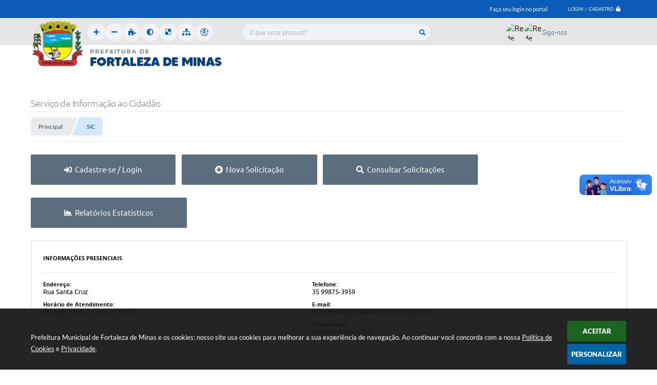

--- FILE ---
content_type: text/html; charset=utf-8
request_url: https://www.fortalezademinas.mg.gov.br/portal/sic/
body_size: 32823
content:
<!DOCTYPE html>
<html lang="pt-br"><head>
<meta charset="utf-8" />
<meta name="viewport" content="width=device-width, initial-scale=1.0, user-scalable=yes">
<title>Prefeitura Municipal de Fortaleza de Minas</title>

	<!-- COMPARTILHAR NAS REDES SOCIAIS -->
    <meta property="og:type" content="website" /><meta property="og:url" content="https://www.fortalezademinas.mg.gov.br/portal/sic/" /><meta property="og:title" content="SIC" /><meta property="og:site_name" content="Prefeitura Municipal de Fortaleza de Minas" /><meta property="og:description" content="Prefeitura Municipal de Fortaleza de Minas - SIC" /><meta property="og:image" content="https://www.fortalezademinas.mg.gov.br/fotos/2eae273c9c8a1bf8c2f9e2f1628f8ba3.jpg" /><meta property="og:image:width" content="500" /><meta property="og:image:height" content="191" />
<!-- cabeçalho -->
<style>
    body {margin: 0;}

    #conteudo_esquerda .sic_area_botao { float: right; }
    #conteudo_esquerda .sic_area_botao .sic_texto_btns { font-size: 12px; display: inline-block; }
    #conteudo_esquerda .sic_area_botao .sic_botao.sic_botao_desabilitado { opacity: 0.5; }
    #conteudo_esquerda .sic_area_botao .sic_botao { width: 40px; height: 25px; line-height: 25px; text-align: center; border-radius: 4px; transition: 0.4s; cursor:pointer; display: inline-block; background:#0d5588; font-size: 15px; color: #fff; padding: 1px 0px; }
    #conteudo_esquerda .sic_area_botao .sic_botao:hover { background: #3677a5; }
    .conteudo_grafico {margin: 0px auto; display: none; width: 100%; float: left;}
    .container_grafico {min-width: 310px; height: 400px; margin: 0 auto; position:inherit;}

    .sic_conteudo_relatorio {width: 100%; float: left;}
    .sic_conteudo_relatorio .sic_titulo_relatorio {width: 100%; padding-bottom: 4px; border-bottom: 1px solid #e7e9eb; display: table; margin-top: 10%;}
    .sic_conteudo_relatorio .sic_titulo_relatorio .icone {width: 20px; height: 20px; line-height: 20px; text-align: center; display: inline-block; vertical-align: middle; background: #f5f5f5; border: 1px solid #e5e5e5; border-radius: 3px; font-size: 10px; color: #666; margin-right: 4px;}
</style>

<script type="text/javascript" src="/js/jquery.min.js?1675680802"></script>

<!-- FUNÇÕES -->
<script src="/js/sw_funcoes.js?1764241481"></script>
<script src="/js/jquery.maskedinput-1.2.2.min.js?1675680802" type="text/javascript"></script>

<!-- CALENDÁRIO -->
<link rel="stylesheet" href="/calendario/css/jquery.ui.all.css?1675680798">
<script src="/calendario/js/jquery.ui.core.js?1675680798"></script>
<script src="/calendario/js/jquery.ui.widget.js?1675680798"></script>
<script src="/calendario/js/jquery.ui.datepicker.js?1675680798"></script>
<script>
$(function() {
	$("#form_data_ini").datepicker();
	$("#form_data_fim").datepicker();
	$("#form_data_ini").mask("99/99/9999"); // Busca
	$("#form_data_fim").mask("99/99/9999"); // Busca
});
</script>

<!-- DATATABLES -->
<link rel="stylesheet" type="text/css" href="/dataTables/datatables.min.css?1675680800"/>

<script type="text/javascript" src="https://cdnjs.cloudflare.com/ajax/libs/pdfmake/0.1.32/pdfmake.min.js"></script>
<script type="text/javascript" src="https://cdnjs.cloudflare.com/ajax/libs/pdfmake/0.1.32/vfs_fonts.js"></script>
<script type="text/javascript" src="/dataTables/datatables.min.js?1675680800"></script>

<script>
jQuery(function($){
   $("#Telefone").mask("(99) 9999-9999");
   /* mascara cpf */
   $(".cpf").mask("999.999.999-99");
    /* mascara cnpj */
   $(".cnpj").mask("99.999.999/9999-99");


   	$('input[name=tipo1]').change(function () {
		$("#form_login").val("");
		$("#form_cpf").val("");
		$("#form_cnpj").val("");
		var checado;
		checado = $('input[name=tipo1]:checked').val();
		if(checado == "email")
		{
			$("#divcpf").hide();
			$("#divcnpj").hide();
			$("#divemail").show();
		}
		else if(checado == "cpf")
		{
			$("#divcpf").show();
			$("#divcnpj").hide();
			$("#divemail").hide();
		}
		else if (checado == "cnpj")
		{
			$("#divcpf").hide();
			$("#divcnpj").show();
			$("#divemail").hide();
		}
	});

   	$('input[name=tipo2]').change(function () {
		var checado;
		checado = $('input[name=tipo2]:checked').val();
		if(checado == "senha")
		{
			$("#divprotocolo").hide();
			$("#divsenha").show();
		}
		else if(checado == "protocolo")
		{
			$("#divprotocolo").show();
			$("#divsenha").hide();
		}
    });


    // EXIBE DADOS EM TABELA OU GRÁFICO
    function exibir_grafico_tabela(tipo, id)
    {
        if(tipo == "grafico")
        {
            // TRATA BOTÃO
            $("#btn_grafico_"+id).removeClass("sic_botao_desabilitado");
            $("#btn_tabela_"+id).addClass("sic_botao_desabilitado");

            // TRATA CONTEÚDO
            $("#conteudo_tabela_"+id).hide();
            $("#conteudo_grafico_"+id).fadeIn('300');
        }
        else if(tipo == "tabela")
        {
            // TRATA BOTÃO
            $("#btn_tabela_"+id).removeClass("sic_botao_desabilitado");
            $("#btn_grafico_"+id).addClass("sic_botao_desabilitado");

            // TRATA CONTEÚDO
            $("#conteudo_grafico_"+id).hide();
            $("#conteudo_tabela_"+id).fadeIn('300');
        }
    }

    $(".btn_visualizar_dados").click(function() {
        var tipo = $(this).attr("data-tipo");
        var id = $(this).attr("data-id");

        exibir_grafico_tabela(tipo, id);
    });

});
</script>

<script type="text/javascript">
function Abrir(pagina)
{
	var altura = 380;
    var largura = 450;
	var a = (screen.height/2)-(altura/2);
	var l = (screen.width/2)-(largura/2);
	window.open(pagina,'indique','width='+largura+',height='+altura+',top='+a+',left='+l+',scrollbars=1');
}
</script>

<script>
	$(document).ready(function() {
        $('.tabela').DataTable( {
			dom: 'Bfrtip',
			buttons: [
				{
					extend: 'print',
					title: "Prefeitura Municipal de Fortaleza de Minas - Relatório SIC"
				},
				{
					extend: 'excelHtml5',
					title: "Prefeitura Municipal de Fortaleza de Minas - Relatório SIC"
				},
				{
					extend: 'pdfHtml5',
					title: "Prefeitura Municipal de Fortaleza de Minas - Relatório SIC"
				},
				{
					extend: 'copyHtml5',
					title: "Prefeitura Municipal de Fortaleza de Minas - Relatório SIC"
				}
			],
			pageLength: 25,
			"aaSorting": [],
			responsive: true,
			"paging": false,
			"ordening": false,
			"info": false,
			"searching": false,
			"order": false
		});
    });
</script>

<script>

	$(document).ready(function() {

		/* FUNÇÃO PARA EXIBIR E OCULTAR TODO O CONTEUDO (VER MAIS) */

		/* FUNÇÃO PARA EXPANDIR */
		function expande_ver_mais(id, frase_recolher, velocidade_slide) {
			if (frase_recolher == null) { frase_recolher = "Clique para recolher"; }
			if (velocidade_slide == null) { velocidade_slide = 200; }

			/* ADICIONANDO CLASSE */
			$("#"+id).addClass("expande_ver_mais");

			/* MOSTRANDO TEXTO */
			var altura = $("#"+id + " .conteudo_vermais").outerHeight() + 80;
			$("#"+id).animate({"max-height": altura+"px"}, velocidade_slide);
			$("#"+id).css("padding-bottom", "65px");

			/* ALTERANDO ICONE E TEXTO DO CLIQUE */
			$("#"+id+" .clique_vermais span").html(frase_recolher);
			$("#"+id+" .clique_vermais i").removeClass("swfa fas fa-angle-down");
			$("#"+id+" .clique_vermais i").addClass("swfa fas fa-angle-up");
		}

		/* FUNÇÃO PARA RECOLHER */
		function recolhe_ver_mais(id, altura_recolher, frase_expandir, velocidade_slide) {
			if ((altura_recolher == null) || (altura_recolher < 200)) { altura_recolher = 200; }
			if (frase_expandir == null) { frase_expandir = "Clique para expandir"; }
			if (velocidade_slide == null) { velocidade_slide = 200; }

			/* REMOVENDO CLASSE */
			$("#"+id).removeClass("expande_ver_mais");

			/* OCULTANDO TEXTO */
			$("#"+id).animate({"max-height": altura_recolher+"px"}, velocidade_slide);
			$("#"+id).css("padding-bottom", "0px");

			/* ALTERANDO ICONE E TEXTO DO CLIQUE */
			$("#"+id+" .clique_vermais span").html(frase_expandir);
			$("#"+id+" .clique_vermais i").removeClass("swfa fas fa-angle-up");
			$("#"+id+" .clique_vermais i").addClass("swfa fas fa-angle-down");
		}

		/* FUNÇÃO TOGGLE RECOLHER E EXPANDIR */
		function toggle_ver_mais(id, altura_recolher, frase_expandir, frase_recolher, velocidade_slide) {
			if ($("#"+id).hasClass("expande_ver_mais")) { recolhe_ver_mais(id, altura_recolher, frase_expandir, velocidade_slide); }
			else { expande_ver_mais(id, frase_recolher, velocidade_slide); }
		}

		/* ACIONANDO FUNÇÕES */

		/* INICIALIZANDO VARIÁVEIS */
		var id = "ed_area_descricao_sic";
		var altura_recolher = 400;
		var frase_expandir = "Clique para ler tudo";
		var frase_recolher = "Clique para ocultar texto";
		var velocidade_slide = 200;

		/* ACIONANDO FUNÇÃO */
		recolhe_ver_mais(id, altura_recolher, frase_expandir, velocidade_slide);

		if ($("#"+id + " .conteudo_vermais").outerHeight() < altura_recolher) { $("#"+id+" .clique_vermais").hide(); }
		else { $("#"+id+" .clique_vermais").show(); }

		$("#ed_area_descricao_sic .clique_vermais").click(function() {
			 toggle_ver_mais(id, altura_recolher, frase_expandir, frase_recolher, velocidade_slide);
		});

		/* FUNÇÕES ON RESIZE */
		var tamanho_janela = $(window).width();
		$(window).resize(function(){
			if ($(window).width() != tamanho_janela) {
				/* ATUALIZA TAMANHO DA JANELA */
				tamanho_janela = $(window).width();

				/* EXECUTANDO FUNÇÕES */

				/* MOSTRAR / OCULTAR DESCRICAO EDITAL */
				recolhe_ver_mais(id, altura_recolher, frase_expandir, velocidade_slide);
				/* ANALISANDO O TAMANHO DA DESCRIÇÃO PARA MOSTRAR OU OCULTAR BOTÃO */
				if ($("#"+id + " .conteudo_vermais").outerHeight() < altura_recolher) { $("#"+id+" .clique_vermais").hide(); }
				else { $("#"+id+" .clique_vermais").show(); }
			}
		});

	});
</script>

<!-- PARA USAR DOIS CAPTCHAS -->
<script>
var CaptchaCallback = function(){
    $('.g-recaptcha').each(function(index, el) {
        grecaptcha.render(el, {'sitekey' : '6Lcg5gwUAAAAAFTAwOeaiRgV05MYvrWdi1U8jIwI'});
    });
};
</script>
<script src="https://www.google.com/recaptcha/api.js?onload=CaptchaCallback&render=explicit" async defer></script>
<!-- FIM DOIS CAPTCHAS-->

<!-- CSS -->
<link href="/css/estrutura_interna_mobile.css?1765302564" rel="stylesheet" type="text/css">
<link href="/css/style.css?1758723352" rel="stylesheet" type="text/css" />
<link href="/css/style_interna_mobile.css?1758723353" rel="stylesheet" type="text/css">
<link href="/css/menu_mobile.css?1675680800" rel="stylesheet" type="text/css" media="screen and (max-width:1000px)">
<link href="/css/style_mobile.css?1675680800" rel="stylesheet" type="text/css">
<link href="/css/estrutura_mobile.css?1675680800" rel="stylesheet" type="text/css">

<!-- Estilos padrões para Capa, Topo e Rodapé -->
<link href="/css/estrutura_capa.css?1763468930" rel="stylesheet" type="text/css" />
<link href="/css/estrutura_topo.css?1712680919" rel="stylesheet" type="text/css" />
<link href="/css/estrutura_rodape.css?1712941648" rel="stylesheet" type="text/css" />

<!-- Scripts padrões para Capa, Topo e Rodapé -->
<script src="/js/funcoes_capa.js?1732562577"></script>
<script src="/js/funcoes_topo.js?1732559700"></script>
<script src="/js/funcoes_rodape.js?1710845588"></script>


<!-- Estruturas topo e rodapé -->

<!-- CSS exclusivo topo e rodapé -->
<style>/***************************** INTERNAUTAS *****************************/
.itn_area_login_internauta {background: var(--cor1); height: 35px; border-bottom: 1px solid rgba(0,0,0, 10%); z-index: 0;}
/* LOGIN / INTERNAUTA NÃO LOGADO */
.e_itn.itn_area_login_internauta .itn_cont_login::before {content: none;}
.e_itn.itn_area_login_internauta .itn_cont_login .itn_info_login {color: #fff; }
/* BOTÕES LOGIN INTERNAUTA (LOGIN / CADASTRO / SAIR) */
.e_itn.itn_area_login_internauta .itn_btn_login_internauta {height: 26px; line-height: 26px; direction: rtl; margin: 0; padding: 0 15px; border-radius: 0;}
.e_itn.itn_area_login_internauta .itn_btn_login_internauta .swfa {padding-top: 0; margin-left: 5px;}
/* BOTÃO LOGIN */
.e_itn.itn_area_login_internauta .itn_btn_login {color: #fff; background: var(--cor1); border-radius: 6px; font-size: 10px; text-transform: uppercase; font-style: italic;}
.e_itn.itn_area_login_internauta .itn_btn_login .swfa {color: #fff; font-size: 10px;}
.e_itn.itn_area_login_internauta .itn_btn_login:hover {background: var(--cinza1); color: rgba(0,0,0, 50%);}
.e_itn.itn_area_login_internauta .itn_btn_login:hover .swfa {color: rgba(0,0,0, 50%);}

/* ********************* INTERNAUTAS COM ESTILO DIFERENTE ********************* */
.itn_area_login_internauta.itn_internauta_logado {min-height: 35px; height: fit-content; display: flex; align-items: center; padding: 0; z-index: unset;}
/* ****************** TOPO ****************** */
.p_topo {background: linear-gradient(180deg, #e6e6e6 0% 48%, var(--cor3)48% 99%);}

/* ****************** CONT TOPO ****************** */
.p_topo .p_cont_topo {display: grid; row-gap: 0; grid-template-columns: 1fr 1fr 1fr; align-items: self-end; padding: 10px 10px 0 10px;}
.p_topo .p_cont_topo .p_brasao {grid-column:1/2; grid-row:2;}
.p_topo .p_menu_topo {grid-column:2/4; grid-row:2;}
.p_topo .p_cont_topo .p_busca {grid-column:2/3; grid-row:1;}
.p_topo .p_cont_topo .p_area_redes_sociais {grid-column:3/4; grid-row:1;}
.p_topo .p_cont_topo .p_area_acesso_facil {grid-column:; grid-row:;}
.p_topo .p_cont_topo .p_area_acessibilidade {grid-column:1/2; grid-row:1; align-self: end; justify-self: start; margin-left: 120px;}
.p_topo .p_cont_topo .p_previsao_tempo {grid-column:; grid-row:;}

/* **** BRASÃO **** */
.p_topo .p_cont_topo .p_brasao {margin-top: -50px; justify-content: start;}
.p_topo .p_cont_topo .p_brasao img {width: 400px;}

/* **** BUSCA **** */
.p_topo .p_cont_topo .p_busca {}
.p_topo .p_cont_topo .p_busca .p_cont_busca {}
.p_topo .p_cont_topo .p_busca .p_cont_busca .p_campo_busca::-webkit-input-placeholder { font-style: italic; font-weight: 200}
.p_topo .p_cont_topo .p_busca .p_cont_busca .p_campo_busca {background: var(--cinza1); height: 35px; border-radius: 50px; border: 1px solid rgba(0,0,0, 10%); transition: var(--transition);}
.p_topo .p_cont_topo .p_busca .p_cont_busca .p_campo_busca:focus {background: var(--cor3);}
.p_topo .p_cont_topo .p_busca .p_cont_busca .p_btn_busca {height: 35px; width: 35px; border-radius: 100%; background: none; color: var(--cor1);}

/* **** REDES SOCIAIS TOPO**** */
.p_topo .p_cont_topo .p_area_redes_sociais {}
.p_topo .p_cont_topo .p_area_redes_sociais .p_info {color: var(--texto1); font-size: 13px; font-weight: 300; font-style: italic}
.p_topo .p_cont_topo .p_area_redes_sociais .p_cont_redes_sociais .p_rede_social {width: 35px; height: 35px; border-radius: 100%;}
.p_topo .p_cont_topo .p_area_redes_sociais .p_cont_redes_sociais .p_rede_social:hover {transform: translateY(0);}
.p_topo .p_cont_topo .p_area_redes_sociais .p_cont_redes_sociais .p_rede_social img {object-position: right; transition: var(--transition);}
.p_topo .p_cont_topo .p_area_redes_sociais .p_cont_redes_sociais .p_rede_social:hover img {object-position: left;}

/* **** ACESSIBILIDADE **** */
.p_topo .p_cont_topo .p_area_acessibilidade {}
.p_topo .p_cont_topo .p_area_acessibilidade #sw_acessibilidade .sw_cont_acessibilidade {}
.p_topo .p_cont_topo .p_area_acessibilidade #sw_acessibilidade .sw_cont_acessibilidade .sw_titulo_acessibilidade {display:none;}
.p_topo .p_cont_topo .p_area_acessibilidade #sw_acessibilidade .sw_cont_acessibilidade .sw_area_botoes_acessibilidade {}
.p_topo .p_cont_topo .p_area_acessibilidade #sw_acessibilidade .sw_cont_acessibilidade .sw_area_botoes_acessibilidade .sw_btn_acessibilidade {width: 35px; height: 35px; background: var(--cinza1); box-shadow: none; transition: var(--transition);}
.p_topo .p_cont_topo .p_area_acessibilidade #sw_acessibilidade .sw_cont_acessibilidade .sw_area_botoes_acessibilidade .sw_btn_acessibilidade:hover {background: var(--cor1);}
.p_topo .p_cont_topo .p_area_acessibilidade #sw_acessibilidade .sw_cont_acessibilidade .sw_area_botoes_acessibilidade .sw_btn_acessibilidade .swfa { color: var(--cor1); transition: var(--transition);}
.p_topo .p_cont_topo .p_area_acessibilidade #sw_acessibilidade .sw_cont_acessibilidade .sw_area_botoes_acessibilidade .sw_btn_acessibilidade:hover .swfa {color: #FCF10D;}

/* ****************** MENU TOPO ****************** */
.p_topo .p_menu_topo {background: none; position: relative;}
.p_topo .p_menu_topo ul {}
.p_topo .p_menu_topo>ul {}

/* **** ITENS MENU **** */
.p_topo .p_menu_topo ul li .p_link_menu_topo {color: rgba(0,0,0, 50%); font-weight: 600; transform: translateY(4px); transition: var(--transition);}
.p_topo .p_menu_topo ul li .p_link_menu_topo .swfa {} 
.p_topo .p_menu_topo ul li .p_link_menu_topo .p_txt_link {margin-bottom: 4px;}
.p_topo .p_menu_topo ul li .p_link_menu_topo .p_txt_link::after {content:''; display: flex; justify-content: right; width: 0px; height: 3px; background: var(--cor1); border-radius: 2px;  opacity: 0; transition: var(--transition);}
.p_topo .p_menu_topo ul li.show .p_link_menu_topo .p_txt_link::after {content:''; display: flex; justify-content: left; width: 40px; height: 3px; background: var(--cor1); border-radius: 2px; opacity: 1;}

/* **** ITENS MENU - SHOW **** */
.p_topo .p_menu_topo ul li.show .p_link_menu_topo {background: none; transform: translateY(0px);}
.p_topo .p_menu_topo ul li.show .p_link_menu_topo .swfa {}
.p_topo .p_menu_topo ul li.show .p_link_menu_topo .p_txt_link {}

/* **** MENU TODOS **** */
.p_topo .p_menu_topo ul li.p_menu_todos .p_link_menu_topo {}
.p_topo .p_menu_topo ul li.p_menu_todos .p_link_menu_topo .swfa {margin-bottom: 5px;}
.p_topo .p_menu_topo ul li.p_menu_todos .p_link_menu_topo .p_txt_link {}

/* **** MENU TODOS - SHOW **** */
.p_topo .p_menu_topo ul li.p_menu_todos.show .p_link_menu_topo {}
.p_topo .p_menu_topo ul li.p_menu_todos.show .p_link_menu_topo .swfa {}
.p_topo .p_menu_topo ul li.p_menu_todos.show .p_link_menu_topo .p_txt_link {}

/* **** DROPDOWN MENU **** */
.p_topo .p_menu_topo ul li .p_dropdown .p_submenu {border-radius: 0 0 6px 6px !important;}
.p_topo .p_menu_topo ul li .p_dropdown .p_submenu .p_link_menu{margin: 0px;}
.p_topo .p_menu_topo ul li .p_dropdown .p_submenu .p_link_menu:hover {border-radius: 2px; background: var(--cor1); }

.p_topo .p_menu_topo ul li .p_dropdown .p_submenu {background: #f3f4f7; border-radius: 2px; border: solid 1px var(--cinza3);}
.p_topo .p_menu_topo ul li .p_dropdown .p_submenu .swfa {color: var(--texto3); transition: .2s}
.p_topo .p_menu_topo ul li .p_dropdown .p_submenu a:hover .swfa {color: #fff}
.p_topo .p_menu_topo ul li .p_dropdown .p_submenu .p_txt_link {color: var(--texto3); transition: .2s}
.p_topo .p_menu_topo ul li .p_dropdown .p_submenu a:hover .p_txt_link {color: #fff}

.p_topo .p_menu_topo ul li .p_dropdown .p_submenu ul li .p_link_submenu {background: rgba(67,67,67, .05); border-radius: 2px;}
.p_topo .p_menu_topo ul li .p_dropdown .p_submenu ul li .p_titulo_submenus {background: rgba(67,67,67, .1); border-radius: 2px;}
.p_topo .p_menu_topo ul li .p_dropdown .p_submenu ul li .p_titulo_submenus:hover .p_txt_link {color: #fff}

.p_topo .p_menu_topo ul li .p_dropdown .p_submenu .p_filtro {background: rgba(67,67,67, .1); border: solid 1px rgba(67,67,67, .05); border-radius: 6px;}
.p_topo .p_menu_topo ul li .p_dropdown .p_submenu .p_filtro .p_titulo span {color: var(--texto2)}


@media (max-width: 900px) {
  .p_topo .p_menu_topo ul li .p_link_menu_topo:hover .p_txt_link::before {display: none;}
  .p_topo .p_menu_topo ul li .p_link_menu_topo:hover .p_txt_link::after {display: none;}
  .p_topo .p_cont_topo {display: grid; row-gap: 10px; grid-template-columns: 480px 1fr 1fr; align-items: self-end; padding: 10px 10px 0 10px;}
  .p_topo .p_cont_topo .p_brasao {grid-column:1/2; grid-row:1;}
  .p_topo .p_cont_topo .p_brasao {margin-top: 0px;}
  .p_topo .p_menu_topo {grid-column:1/4; grid-row:3; align-self: normal;}
  .p_topo .p_cont_topo .p_busca {grid-column:1/3; grid-row:2;}
  .p_topo .p_cont_topo .p_area_redes_sociais {grid-column:3/4; grid-row:2;}
  .p_topo .p_cont_topo .p_area_redes_sociais .p_info {display:none;}
  .p_topo .p_cont_topo .p_area_acesso_facil {grid-column:; grid-row:;}
  .p_topo .p_cont_topo .p_area_acessibilidade {grid-column:2/4; grid-row:1; align-self: center; justify-self: center; margin-left: 0px;}
  .p_topo .p_cont_topo .p_previsao_tempo {grid-column:; grid-row:;}
}


@media (max-width: 810px) {
  .p_topo .p_menu_topo ul li .p_link_menu_topo:hover .p_txt_link::before {display: none;}
  .p_topo .p_menu_topo ul li .p_link_menu_topo:hover .p_txt_link::after {display: none;}
  .p_topo {background: linear-gradient(180deg, #e6e6e6 0% 47%, var(--cor3)47% 99%);}
  .p_topo .p_cont_topo {display: grid; row-gap: 10px; grid-template-columns: 1fr; align-items: self-end; padding: 10px 10px 0 10px;}
  .p_topo .p_cont_topo .p_brasao {grid-column:1; grid-row:1; align-self: center; justify-self: center}
  .p_topo .p_cont_topo .p_brasao img {width: 370px;}
  .p_topo .p_cont_topo .p_brasao {margin-top: -13px;}
  .p_topo .p_menu_topo {grid-column:1; grid-row:3; align-self: normal;}
  .p_topo .p_cont_topo .p_busca {grid-column:1; grid-row:2; width: 85%; justify-self: start;}
  .p_topo .p_cont_topo .p_area_redes_sociais {grid-column:1; grid-row:2; justify-self: end;}
  .p_topo .p_cont_topo .p_area_redes_sociais .p_info {display:none;}
  .p_topo .p_cont_topo .p_area_acesso_facil {grid-column:; grid-row:;}
  .p_topo .p_cont_topo .p_area_acessibilidade {grid-column:1; grid-row:1; align-self: start; justify-self: center; }
  .p_topo .p_cont_topo .p_area_acessibilidade #sw_acessibilidade .sw_cont_acessibilidade .sw_area_botoes_acessibilidade { margin-left: 120px; }
  .p_topo .p_cont_topo .p_previsao_tempo {grid-column:; grid-row:;}
}

@media (max-width: 600px) {
  .p_topo .p_cont_topo .p_busca {grid-column:1; grid-row:2; width: 80%; justify-self: start;}
}

@media (max-width: 490px) {
  .p_topo .p_menu_topo ul li .p_link_menu_topo:hover .p_txt_link::before {display: none;}
  .p_topo .p_menu_topo ul li .p_link_menu_topo:hover .p_txt_link::after {display: none;}
  .p_topo {background: linear-gradient(180deg, #e6e6e6 0% 32%, var(--cor3)32% 99%);}
  .p_topo .p_cont_topo {display: grid; row-gap: 10px; grid-template-columns: 1fr; align-items: self-end; padding: 10px 10px 0 10px;}
  .p_topo .p_cont_topo .p_brasao {grid-column:1; grid-row:1; align-self: center; justify-self: center}
  .p_topo .p_cont_topo .p_brasao img {width: 370px;}
  .p_topo .p_cont_topo .p_brasao {margin-top: -35px;}
  .p_topo .p_menu_topo {grid-column:1; grid-row:4; align-self: normal;}
  .p_topo .p_cont_topo .p_busca {grid-column:1; grid-row:3; width: 78%; justify-self: start;}
  .p_topo .p_cont_topo .p_area_redes_sociais {grid-column:1; grid-row:3; justify-self: end;}
  .p_topo .p_cont_topo .p_area_redes_sociais .p_info {display:none;}
  .p_topo .p_cont_topo .p_area_acesso_facil {grid-column:; grid-row:;}
  .p_topo .p_cont_topo .p_area_acessibilidade {grid-column:1; grid-row:2; align-self: center; justify-self: center; margin-left: 0px;}
  .p_topo .p_cont_topo .p_area_acessibilidade #sw_acessibilidade .sw_cont_acessibilidade .sw_area_botoes_acessibilidade { margin-left: 0px; }
  .p_topo .p_cont_topo .p_previsao_tempo {grid-column:; grid-row:;}
}
@media (max-width: 437px)  {
  .p_topo .p_cont_topo .p_busca {grid-column:1; grid-row:3; width: 73%; justify-self: start;}
}
@media (max-width: 400px) {
  .p_topo .p_cont_topo .p_brasao img {width: 320px;}
}</style>
<style>.p_rodape {background: var(--cor3);}

.p_rodape .p_cont_rodape {display: grid; grid-gap: 5px; grid-template-columns: repeat(auto-fit, minmax(150px, 1fr)); align-items: center; justify-content: center; margin-bottom: 10px; border-radius: 4px; padding: 22px;}
  .p_rodape .p_cont_rodape .p_brasao img {width: 270px;}
.p_rodape .p_cont_rodape .p_brasao {grid-column:2/3; grid-row:1/3; justify-self: center; z-index: 1;}
.p_rodape .p_cont_rodape .p_localizacao {grid-column:1/2; grid-row:1; margin-left: 20px; z-index: 1;}
.p_rodape .p_cont_rodape .p_contato {grid-column:1/2; grid-row:2; margin-left: 20px; z-index: 1; position: sticky;}
.p_rodape .p_cont_rodape .p_atendimento {grid-column:3/4; grid-row:1; margin-right: 20px; direction: rtl; z-index: 1;}
.p_rodape .p_cont_rodape .p_cnpj {grid-column:3/4; grid-row:2; margin-right: 20px; direction: rtl; z-index: 1;}
.p_rodape .p_cont_rodape .p_newsletter {grid-column:1/4; grid-row:3; z-index: 1;}    

.p_rodape .p_cont_rodape .p_localizacao .p_area_info_item .p_titulo {color: var(--texto1);}
.p_rodape .p_cont_rodape .p_contato .p_area_info_item .p_titulo {color: var(--texto1);}
.p_rodape .p_cont_rodape .p_atendimento .p_area_info_item .p_titulo {color: var(--texto1);}
.p_rodape .p_cont_rodape .p_cnpj .p_area_info_item .p_titulo {color: var(--texto1);}

.p_rodape .p_cont_rodape .p_localizacao .p_area_icone_item {width: 50px; height: 50px; z-index: 1; font-size: 15px; color: var(--texto1); border: 3px solid rgba(0,0,0, 5%); background: #e6e6e6; border-radius: 100%;}
.p_rodape .p_cont_rodape .p_contato .p_area_icone_item {width: 50px; height: 50px; z-index: 1; font-size: 15px; color: var(--texto1); border: 3px solid rgba(0,0,0, 5%); background: #e6e6e6; border-radius: 100%;}
.p_rodape .p_cont_rodape .p_atendimento .p_area_icone_item {width: 50px; height: 50px; z-index: 1; font-size: 15px; color: var(--texto1); border: 3px solid rgba(0,0,0, 5%); background: #e6e6e6; border-radius: 100%;}
.p_rodape .p_cont_rodape .p_cnpj .p_area_icone_item {width: 50px; height: 50px; z-index: 1; font-size: 15px; color: var(--texto1); border: 3px solid rgba(0,0,0, 5%); background: #e6e6e6; border-radius: 100%;}

.p_rodape .p_cont_rodape .p_localizacao .p_cont_item_rodape .p_area_info_item .p_info {color: var(--texto2); font-weight: 500; font-style: normal; gap: 2px;z-index: 1;}
.p_rodape .p_cont_rodape .p_contato .p_cont_item_rodape .p_area_info_item .p_info {color: var(--texto2); font-weight: 500; font-style: normal;z-index: 1;}
.p_rodape .p_cont_rodape .p_atendimento .p_cont_item_rodape .p_area_info_item .p_info {color: var(--texto2); font-weight: 500; font-style: normal;z-index: 1;}
.p_rodape .p_cont_rodape .p_cnpj .p_cont_item_rodape .p_area_info_item .p_info {color: var(--texto2); font-weight: 500; font-style: normal;z-index: 1;}

/* NEWSLETTER */
.p_rodape .p_cont_rodape .p_newsletter {display: flex; justify-content: center; background: none; border: 1px solid rgba(0,0,0, 10%); padding: 15px; border-radius: 6px;}
.p_rodape .p_cont_rodape .p_newsletter .p_area_info_item  {display: flex; flex-flow: wrap; gap: 10px; align-items: center;}
.p_rodape .p_cont_rodape .p_newsletter .p_area_info_item .p_titulo {color: var(--texto1);}
.p_rodape .p_cont_rodape .p_newsletter .p_area_info_item .p_titulo:before {content: '\f1d8'; font-family: "Font Awesome 5 Free"; margin-right: 10px; color: var(--cor1);}
.p_rodape .p_cont_rodape .p_newsletter .p_area_info_item .p_titulo:after {content:''; display: inline-block; width: 3px; height: 11px; background: var(--cor1); margin-left: 8px;}
.p_rodape .p_cont_rodape .p_newsletter .p_area_info_item .p_info {color: var(--texto1); font-style: italic;}
.p_rodape .p_cont_rodape .p_newsletter .p_area_info_item .p_botao {background: var(--cor2); border-radius: 6px; transition: var(--transition);}
.p_rodape .p_cont_rodape .p_newsletter .p_area_info_item .p_botao .p_txt_btn {text-transform: capitalize; color: #fff;}
.p_rodape .p_cont_rodape .p_newsletter .p_area_info_item .p_botao:hover {background: var(--cor5); transition: var(--transition);}


/* REDES SOCIAIS RODAPE*/
.sw_area_info_sistema .sw_cont_info_sistema .p_area_redes_sociais .p_cont_redes_sociais .p_area_redes_sociais {grid-column:2/3; grid-row:2;}
.sw_area_info_sistema .sw_cont_info_sistema .p_area_redes_sociais .p_cont_redes_sociais .p_rede_social {width: 40px; height: 40px; border-radius: 100%;}
.sw_area_info_sistema .sw_cont_info_sistema .p_area_redes_sociais .p_cont_redes_sociais .p_rede_social:hover {transform: translateY(0);}
.p_rodape .p_area_redes_sociais .p_info {color: var(--texto2); font-size: 13px; font-weight: 600; font-style: italic}
.sw_area_info_sistema .sw_cont_info_sistema .p_area_redes_sociais .p_cont_redes_sociais .p_info { } 
.sw_area_info_sistema .sw_cont_info_sistema .p_area_redes_sociais .p_cont_redes_sociais .p_rede_social img {object-position: right; transition: var(--transition);}
.sw_area_info_sistema .sw_cont_info_sistema .p_area_redes_sociais .p_cont_redes_sociais .p_rede_social:hover img {object-position: left;}

/* COPYRIGHT MELHOR */
.p_rodape .sw_area_info_sistema {background:#e6e6e6; border: none;}
.p_rodape .sw_area_info_sistema .sw_cont_info_sistema {flex-flow: row-reverse;}
.p_rodape .sw_area_info_sistema .sw_info_sistema .sw_icone_info_sistema {color: var(--texto2);}
.p_rodape .sw_area_info_sistema .sw_info_sistema .sw_texto_info_sistema {color: var(--texto2);}

.p_rodape .p_area_copyright {background: var(--cor1);}
.p_rodape .p_area_copyright a:hover img {filter: none; }

/* AREA COPYRIGHT */
.p_rodape .p_area_copyright {height: fit-content; color: #fff; font-size: 12px; font-weight: 300;}
.p_rodape .p_area_copyright .p_cont_copyright { display: flex; gap: 5px; flex-flow: column-reverse; justify-content: center; padding: 10px; }
.p_rodape .p_area_copyright img {height: 27px;}

@media (max-width: 800px) {
  .p_rodape .p_cont_rodape {display: grid; grid-gap: 5px; grid-template-columns: repeat(auto-fit, minmax(150px, 1fr)); align-items: center; justify-content: center; background: #fff; margin-bottom: 10px; border-radius: 4px; padding: 22px; box-shadow: 0 0 33px rgba(0,0,0, 25%);}
  .p_rodape .p_cont_rodape .p_brasao {grid-column:1/3; grid-row:1; justify-self: center; z-index: 1;}
  .p_rodape .p_cont_rodape .p_localizacao {grid-column:1; grid-row:2; margin-left: 20px; z-index: 1;}
  .p_rodape .p_cont_rodape .p_contato {grid-column:1; grid-row:3; margin-left: 20px; z-index: 1; position: sticky;}
  .p_rodape .p_cont_rodape .p_atendimento {grid-column:2; grid-row:2; margin-right: 20px; direction: rtl; z-index: 1;}
  .p_rodape .p_cont_rodape .p_cnpj {grid-column:2; grid-row:3; margin-right: 20px; direction: rtl; z-index: 1;}
  .p_rodape .p_cont_rodape .p_newsletter {grid-column:1/3; grid-row:4; z-index: 1;}    
}

@media (max-width: 800px) {
  .p_rodape .p_cont_rodape {display: grid; grid-gap: 1rem; grid-template-columns: repeat(auto-fit, minmax(150px, 1fr)); align-items: center; justify-content: center; background: #fff; margin-bottom: 10px; border-radius: 4px; padding: 22px; box-shadow: 0 0 33px rgba(0,0,0, 25%);}
 .p_rodape .p_cont_rodape .p_brasao {grid-column:1; grid-row:1; justify-self: center; z-index: 1;}
  .p_rodape .p_cont_rodape .p_localizacao {grid-column:1; grid-row:2; margin-left: 20px; z-index: 1;}
  .p_rodape .p_cont_rodape .p_contato {grid-column:1; grid-row:3; margin-left: 20px; z-index: 1; position: sticky;}
  .p_rodape .p_cont_rodape .p_atendimento {grid-column:1; grid-row:4; margin-left: 20px; direction: ltr; z-index: 1;}
  .p_rodape .p_cont_rodape .p_cnpj {grid-column:1; grid-row:5; margin-left: 20px; direction: ltr; z-index: 1;}
  .p_rodape .p_cont_rodape .p_newsletter {grid-column:1; grid-row:6; z-index: 1;}    
}
@media (max-width: 500px) {
  .p_rodape .p_cont_rodape .p_newsletter .p_area_info_item  {display: flex; flex-flow: column; gap: 10px; align-items: center;}
  .p_rodape .sw_area_info_sistema .sw_cont_info_sistema {flex-flow: column;}
}</style>

<!-- JS exclusivo topo e rodapé -->
<script async>document.addEventListener('DOMContentLoaded', () => {
  const areaRedes = document.querySelector(".p_rodape  .p_area_redes_sociais");
  const contInfoSistema = document.querySelector(".p_rodape .sw_cont_info_sistema");
  contInfoSistema.append(areaRedes);
});</script>


<!-- Estilos exclusivos do site -->
<link href="/css/estrutura.css?1758724987" rel="stylesheet" type="text/css" />


<!-- Contraste -->
<link href="/css/contraste.css?1713293986" rel="stylesheet" type="text/css" property="stylesheet" />

<!-- Desenhar Grafico -->
<!--<script src="https://cdnjs.cloudflare.com/ajax/libs/Chart.js/2.5.0/Chart.bundle.js" type="text/javascript"></script>-->
<script src="/js/highcharts.js?1675680802"></script>
<script src="/js/exporting.js?1675680802"></script>
<!-- Fim Desenhar Grafico -->

</head>
<body>
<!--CONTENCAO TOPO-->
<header>
    <!-- FONT-AWESOME -->
<link rel="stylesheet" href="https://use.fontawesome.com/releases/v5.13.1/css/all.css">
<link rel="stylesheet" href="https://use.fontawesome.com/releases/v5.15.3/css/v4-shims.css">

<!-- FANCYBOX v3-->
<link rel="stylesheet" type="text/css" href="/css/jquery.fancybox.min.css?1675680800">
<script src="/js/jquery.fancybox.min.js?1675680802"></script>


    <a href="#conteudo_esquerda" class="e_trans" accesskey="1"><h1>Ir para o conteúdo</h1></a>

        <div vw class="enabled">
            <div vw-access-button class="active"></div>
            <div vw-plugin-wrapper>
            <div class="vw-plugin-top-wrapper"></div>
            </div>
        </div>
        <script src="https://vlibras.gov.br/app/vlibras-plugin.js"></script>
        <script>
            new window.VLibras.Widget('https://vlibras.gov.br/app');
        </script>
        <!-- <div class="enabled" id="vlibras_include">
            <div class="active"></div>
            <div>
                <div class="vw-plugin-top-wrapper"></div>
            </div>
        </div>

        <script src="https://vlibras.gov.br/app/vlibras-plugin.js"></script>
        <script>
            var ua = window.navigator.userAgent;
            var isIE11 = /Trident.*rv[ :]*11\./.test(navigator.userAgent);
            var msie = ua.indexOf("MSIE ");
            if ((((msie > 0) && (parseInt(ua.substring(msie + 5, ua.indexOf(".", msie))) < 11)) === false) && isIE11 === false) {
                $('#vlibras_include').html('<div vw class="enabled"><div vw-access-button class="active"></div><div vw-plugin-wrapper><div class="vw-plugin-top-wrapper"></div></div></div>');

                new window.VLibras.Widget('https://vlibras.gov.br/app');

                $(window).on("load", function(){
                    $('#vlibras_include img').each( function(){
                        $(this).attr("alt", "Imagem VLibras");
                    });
                });
            }
        </script> -->

<script>
    //  Cancelar leitura digital
    window.onbeforeunload = window.speechSynthesis.cancel();

    /* ============================================================================================
        FUNÇÃO PARA RETORNO DA VOTAÇÃO DA ENQUETE
    ============================================================================================ */
    function retorna_enquete(data){
        if(data != '')
        {
            $('#votar').hide();
            $("#e_cont_enquete").html(data);
        }
    }

    /* ============================================================================================
        POPUP
    ============================================================================================ */

    // FUNÇÃO ABRIR PÁGINA
    function sw_abrir_janela(pagina, altura, largura) {
        var a = (screen.height/2)-(altura/2);
        var l = (screen.width/2)-(largura/2);
        window.open(pagina,'senha','width='+largura+',height='+altura+',top='+a+',left='+l+',scrollbars=1');
    }

    // ABRIR POPUP
    function sw_abrir_popup(elemento) {
        elemento.fadeIn(200);
        elemento.find(".sw_popup").animate({"top": "+20px"}, "fast");
        $("body").css("overflow", "hidden");
    }

    // FECHAR POPUP
    function sw_fechar_popup(elemento) {
        elemento.fadeOut(200);
        elemento.find(".sw_popup").animate({"top": "-20px"}, "fast", function() { $(".sw_popup_modal:visible").last().find("input, button").first().focus(); });
        setTimeout(function () {
            if (!$(".sw_popup_modal:visible").length) {
                $("body").css("overflow", "auto");
            }
        }, 400);
    }

    // SW POPUP ( ".ELEMENTO / #ELEMENTO" , "SE MODAL PODE SER FECHADO OU NÃO")
    function sw_popup(elemento, fechar) {
        if (!fechar) { fechar = "S"; }
        var id_elemento = elemento.substr(1); //  REMOVE O PRIMEIRO CARACTERE (# OU .)
        var elemento = $(elemento);
        // ABRIR POPUP
        sw_abrir_popup(elemento);
        // FECHAR POPUP
        elemento.find(".sw_btn_fechar_popup").click(function() { sw_fechar_popup(elemento); });

        // ANALISANDO SE MODAL PODE SER FECHADO AO CLICAR FORA DA JANELA E AO TECLAR ESC
        if (fechar == "S") {
            elemento.addClass("keyupmodal")
            // FECHAR AO CLICAR NA TELA ESCURA
            elemento.mousedown(function(e) {
                if (e.target.id == id_elemento) {
                    sw_fechar_popup(elemento);
                }
            });

            //elemento.click(function() { console.log("fechou!"); sw_fechar_popup(elemento); });
            //elemento.find(".sw_popup").on("click", function() { event.stopPropagation(); });

            // FECHAR AO CLICAR ESC
            $(document).on("keyup", function(e) {
                if (e.keyCode === 27) {
                    var modal_fehcar, zindex_fechar = 0;
                    $(".sw_popup_modal.keyupmodal:visible").each(function() {
                        var modal = $(this);
                        var zindex_modal = parseInt(modal.css("z-index"));
                        if (zindex_modal > zindex_fechar) {
                            zindex_fechar =  zindex_modal;
                            modal_fechar = modal;
                        }
                    });
                    // FECHAR MODAL
                    sw_fechar_popup(modal_fechar);
                }
            });
        }
    }


    /* ============================================================================================
        ACESSIBILIDADE
    ============================================================================================ */

    // SW ACESSIBILIDADE
    if (typeof sw_acessibilidade !== "function") {
        function sw_acessibilidade(param, callback) {

            // ANALISANDO PARÂMETROS
            if (typeof param === "undefined" || !param) { param = {} }
            if (typeof param.media === "undefined") { param.media = "desktop" }

            // ANALISANDO MEDIA
            if (
                (param.media === "todas" || param.media === "all") ||
                (param.media === "desktop" && window.innerWidth > 1000) ||
                (param.media === "mobile" && window.innerWidth <= 1000) ||
                (window.innerWidth <= param.media)
            ) {

                // ANALISANDO PARÂMETROS
                if (typeof param.layout === "undefined") { param.layout = "a1" }
                if (typeof param.caminho === "undefined") { param.caminho = "body" }

                // FUNÇÕES
                if (param.fonte !== false) { param.fonte = true; }
                if (param.contraste !== false) { param.contraste = true; }
                if (param.mapa !== false) { param.mapa = true; }
                if (param.vlibras !== false) { param.vlibras = true; }
                if (param.pagina !== false) { param.pagina = true; }
                if (param.transicoes !== false) { param.transicoes = true; }
                if (param.reset !== false) { param.reset = true; }
                if (param.irconteudo !== false) { param.irconteudo = true; }
                if (param.irmenu !== false) { param.irmenu = true; }
                if (param.irbusca !== false) { param.irbusca = true; }
                if (param.irrodape !== false) { param.irrodape = true; }


                // CRIANDO ELEMENTOS
                var sw_acessibilidade = $("#sw_acessibilidade");
                if (!sw_acessibilidade.length) {
                    sw_acessibilidade = $('<div id="sw_acessibilidade" />');
                    $(param.caminho).prepend(sw_acessibilidade);
                }
                sw_acessibilidade.addClass("sw_area_acessibilidade " + param.layout);


                // BOTÃO MENU ACESSIBILIDADE
                if (!sw_acessibilidade.find("#sw_btn_menu_acessibilidade").length) {
                    var btn_menu_acessibilidade = $('<div id="sw_btn_menu_acessibilidade" class="sw_btn_menu_acessibilidade" />')

                    // INSERINDO ÍCONE DE ACESSIBILIDADE E FECHAR
                    btn_menu_acessibilidade.append('<div class="sw_icone_acessibilidade" />')
                    .append('<div class="sw_icone_fechar" />');

                    // INSERINDO BOTÃO MENU
                    sw_acessibilidade.append(btn_menu_acessibilidade);
                }
                // CLICK DO BOTÃO
                sw_acessibilidade.find("#sw_btn_menu_acessibilidade").on({
                    "click": function() {
                        sw_acessibilidade.toggleClass("show");
                    }
                });
                sw_acessibilidade.on({
                    "mouseenter": function() {
                        if (window.innerWidth >= 1000) {
                            sw_acessibilidade.addClass("show");
                        }
                    },
                    "mouseleave": function() {
                        if (window.innerWidth >= 1000) {
                            sw_acessibilidade.removeClass("show");
                        }
                    }
                });


                // CONT ACESSIBILIDADE
                if (!sw_acessibilidade.find(".sw_cont_acessibilidade").length) {
                    sw_acessibilidade.append('<div class="sw_cont_acessibilidade" />');
                }

                // TÍTULO ACESSIBILIDADE
                if (!sw_acessibilidade.find(".sw_titulo_acessibilidade").length) {
                    sw_acessibilidade.find(".sw_cont_acessibilidade").append('<div class="sw_titulo_acessibilidade"><span>Acessibilidade</span></div>');
                }

                // ÁREA BOTÕES
                if (!sw_acessibilidade.find(".sw_area_botoes_acessibilidade").length) {
                    sw_acessibilidade.find(".sw_cont_acessibilidade").append('<div class="sw_area_botoes_acessibilidade" />');
                }

                // FUNÇÃO INSERE BOTÃO DE ACESSIBILIDADE
                function sw_insere_btn_acessibilidade(param_btn) {
                    if (param_btn.seletor) {

                        // ANALISANDO SE O ELEMENTO NÃO EXISTE PARA ENTÃO CRIAR
                        if (!sw_acessibilidade.find(param_btn.seletor).length) {
                            var item = $(
                                '<a>'+
                                    '<div></div>'+
                                '</a>'
                            ).attr(
                                param_btn.seletor.charAt(0) === '#' ? 'id' : 'class',
                                param_btn.seletor.substring(1)
                            );

                            // CLASSES
                            if (param_btn.classes) {
                                item.find("div").addClass(param_btn.classes);
                            }

                            // DESCRIÇÃO
                            if (param_btn.descricao) {
                                item.find(".sw_btn_acessibilidade").append('<span class="sw_txt_btn_acessibilidade">'+param_btn.descricao+'</span>');
                                item.attr("title", param_btn.descricao);
                            }

                            // ÍCONE
                            if (param_btn.icone) {
                                item.find(".sw_btn_acessibilidade").append('<span class="sw_icone_btn tamanho_fixo swfa '+param_btn.icone+'" />')
                            }

                            // LINK
                            if (param_btn.link) {
                                item.attr("href", param_btn.link);
                            }

                            // ACCESSKEY
                            if (param_btn.accesskey) {
                                item.attr("accesskey", param_btn.accesskey);

                                // INSERINDO TECLADO NUMÉRICO
                                window.addEventListener("keydown", function(e) {
                                    var keyCode = e.keyCode || e.which;
                                    if (e.altKey && keyCode === param_btn.accesskey+96) {
                                        if (param_btn.link) {
                                            window.location.href = param_btn.link;
                                        }
                                        else {
                                            item.trigger("click")
                                        }
                                    }
                                }, false)
                            }

                            // INSERINDO ITEM
                            sw_acessibilidade.find(".sw_area_botoes_acessibilidade").append(item);
                        }
                    }
                }


                // =============================================================
                //      BOTÃO AUMENTAR
                // =============================================================
                if (param.fonte && !sw_acessibilidade.find("#sw_btn_aumentar_acessibilidade").length) {
                    sw_insere_btn_acessibilidade({
                        seletor: "#sw_btn_aumentar_acessibilidade",
                        classes: "sw_btn_acessibilidade sw_btn_aumentar_acessibilidade",
                        icone: "fas fa-plus",
                        descricao: "Aumentar fonte"
                    });
                }
                // ATRIBUINDO FUNÇÃO
                sw_acessibilidade.find("#sw_btn_aumentar_acessibilidade").click(function() {
                    // CARREGANDO FS
                    sw_carregando_fs("show");

                    // ALTERANDO FONTS
                    sw_altera_fonts(1);

                    // REMOVE CARREGANDO FS
                    setTimeout(function() {
                        sw_carregando_fs("hide");
                    }, 400);
                });

                // =============================================================
                //      BOTÃO DIMINUIR
                // =============================================================
                if (param.fonte && !sw_acessibilidade.find("#sw_btn_diminuir_acessibilidade").length) {
                    sw_insere_btn_acessibilidade({
                        seletor: "#sw_btn_diminuir_acessibilidade",
                        classes: "sw_btn_acessibilidade sw_btn_diminuir_acessibilidade",
                        icone: "fas fa-minus",
                        descricao: "Diminuir fonte"
                    });
                }
                // ATRIBUINDO FUNÇÃO
                sw_acessibilidade.find("#sw_btn_diminuir_acessibilidade").click(function() {
                    // CARREGANDO FS
                    sw_carregando_fs("show");

                    // ALTERANDO FONTS
                    sw_altera_fonts(-1);

                    // REMOVE CARREGANDO FS
                    setTimeout(function() {
                        sw_carregando_fs("hide");
                    }, 400);
                });

                // =============================================================
                //      BOTÃO CONTRASTE
                // =============================================================
                if (param.contraste && !sw_acessibilidade.find("#sw_btn_contraste_acessibilidade").length) {
                    sw_insere_btn_acessibilidade({
                        seletor: "#sw_btn_contraste_acessibilidade",
                        classes: "sw_btn_acessibilidade sw_btn_contraste_acessibilidade",
                        icone: "fas fa-adjust",
                        descricao: "Alto contraste",
                        accesskey: 5
                    });
                }
                // ATRIBUINDO FUNÇÃO
                sw_acessibilidade.find("#sw_btn_contraste_acessibilidade").click(function() {
                    var action_contraste = (localStorage.getItem("sw_acessibilidade_contraste") === "true") ? false : true;
                    sw_contraste(action_contraste);
                });

                // =============================================================
                //      BOTÃO VLIBRAS
                // =============================================================
                if (param.vlibras && !sw_acessibilidade.find("#sw_btn_vlibras_acessibilidade").length && $("#vlibras_include img").length) {
                    sw_insere_btn_acessibilidade({
                        seletor: "#sw_btn_vlibras_acessibilidade",
                        classes: "sw_btn_acessibilidade sw_btn_vlibras_acessibilidade",
                        icone: "fas fa-sign-language",
                        descricao: "Habilitar VLibras",
                        accesskey: 7
                    });
                }
                // ATRIBUINDO FUNÇÃO
                sw_acessibilidade.find("#sw_btn_vlibras_acessibilidade").click(function() {
                    var action_vlibras = (localStorage.getItem("sw_acessibilidade_vlibras") === "true") ? false : true;
                    sw_vlibras(action_vlibras);
                });
                var vlibras_include = $("#vlibras_include");
                if (vlibras_include.length) {
                    // BOTÃO ABRIR VLIBRAS
                    vlibras_include.on("click", "div[vw-access-button]", function(e) {
                        setTimeout(function() {
                            sw_vlibras(true);
                        }, 100);
                    });
                    // BOTÃO FECHAR VLIBRAS
                    vlibras_include.on("click", "img.vpw-settings-btn-close", function() {
                        setTimeout(function() {
                            sw_vlibras(false);
                        }, 100);
                    });
                }

                // =============================================================
                //      BOTÃO TRANSIÇÕES
                // =============================================================
                if (param.transicoes && !sw_acessibilidade.find("#sw_btn_transicoes_acessibilidade").length) {
                    sw_insere_btn_acessibilidade({
                        seletor: "#sw_btn_transicoes_acessibilidade",
                        classes: "sw_btn_acessibilidade sw_btn_transicoes_acessibilidade",
                        icone: "fab fa-delicious",
                        descricao: "Ativar/Desativar transições"
                    });
                }
                // ATRIBUINDO FUNÇÃO
                sw_acessibilidade.find("#sw_btn_transicoes_acessibilidade").click(function() {
                    // CARREGANDO FS
                    sw_carregando_fs("show");

                    // ACIONANDO FUNÇÃO
                    var action_transicoes = (localStorage.getItem("sw_acessibilidade_transicoes") === "true") ? false : true;
                    sw_desativa_transicoes(action_transicoes);

                    // REMOVE CARREGANDO FS
                    setTimeout(function() {
                        sw_carregando_fs("hide");
                    }, 400);
                });

                // =============================================================
                //      BOTÃO MAPA
                // =============================================================
                if (param.mapa && !sw_acessibilidade.find("#sw_btn_mapa_acessibilidade").length) {
                    sw_insere_btn_acessibilidade({
                        seletor: "#sw_btn_mapa_acessibilidade",
                        classes: "sw_btn_acessibilidade sw_btn_mapa_acessibilidade",
                        icone: "fas fa-sitemap",
                        descricao: "Mapa do site",
                        link: "/portal/mapa"
                    });
                }

                // =============================================================
                //      BOTÃO ACESSIBILIDADE PÁGINA
                // =============================================================
                if (param.pagina && !sw_acessibilidade.find("#sw_btn_pagina_acessibilidade").length) {
                    sw_insere_btn_acessibilidade({
                        seletor: "#sw_btn_pagina_acessibilidade",
                        classes: "sw_btn_acessibilidade sw_btn_pagina_acessibilidade",
                        icone: "fas fa-wheelchair",
                        descricao: "Página de Acessibilidade",
                        link: "/portal/acessibilidade",
                        accesskey: 6
                    });
                }

                // =============================================================
                //      BOTÃO RESET
                // =============================================================
                if (param.reset && !sw_acessibilidade.find("#sw_btn_reset_acessibilidade").length) {
                    sw_insere_btn_acessibilidade({
                        seletor: "#sw_btn_reset_acessibilidade",
                        classes: "sw_btn_acessibilidade sw_btn_reset_acessibilidade",
                        icone: "fas fa-undo",
                        descricao: "Resetar acessibilidade"
                    });
                }
                // ATRIBUINDO FUNÇÃO
                sw_acessibilidade.find("#sw_btn_reset_acessibilidade").click(function() {
                    // CARREGANDO FS
                    sw_carregando_fs("show");

                    // RESETANDO ACESSIBILIDADE
                    var reset = true;
                    set_acessibilidade(reset);

                    // REMOVE CARREGANDO
                    setTimeout(function() {
                        sw_carregando_fs("hide");
                    }, 400);
                }).hide();


                // =============================================================
                //      BOTÃO IR PARA O CONTEÚDO
                // =============================================================
                if (param.irconteudo && !sw_acessibilidade.find("#sw_btn_irconteudo_acessibilidade").length) {
                    sw_insere_btn_acessibilidade({
                        seletor: "#sw_btn_irconteudo_acessibilidade",
                        classes: "sw_btn_acessibilidade sw_link_acessibilidade sw_btn_irconteudo_acessibilidade",
                        icone: "fas fa-desktop",
                        descricao: "Ir para o conteúdo",
                        link: (location.pathname === "/" || location.pathname === "/portal" || location.pathname === "/portal/") ? "#e_conteudo" : "#e_centralizar",
                        accesskey: 1
                    });
                }

                // =============================================================
                //      BOTÃO IR PARA O MENU
                // =============================================================
                if (param.irmenu && !sw_acessibilidade.find("#sw_btn_irmenu_acessibilidade").length) {
                    sw_insere_btn_acessibilidade({
                        seletor: "#sw_btn_irmenu_acessibilidade",
                        classes: "sw_btn_acessibilidade sw_link_acessibilidade sw_btn_irmenu_acessibilidade",
                        icone: "fas fa-bars",
                        descricao: "Ir para o menu",
                        link: "#e_cont_topo",
                        accesskey: 2
                    });
                }

                // =============================================================
                //      BOTÃO IR PARA A BUSCA
                // =============================================================
                if (param.irbusca && !sw_acessibilidade.find("#sw_btn_irbusca_acessibilidade").length) {
                    sw_insere_btn_acessibilidade({
                        seletor: "#sw_btn_irbusca_acessibilidade",
                        classes: "sw_btn_acessibilidade sw_link_acessibilidade sw_btn_irbusca_acessibilidade",
                        icone: "fas fa-search",
                        descricao: "Ir para a busca",
                        link: "#e_campo_busca",
                        accesskey: 3
                    });
                }
                // IR PARA BUSCA
                $("#irbusca").click(function () {
                    $("#e_campo_busca").focus();
                });
                // FORMULÁRIO
                $("#formulario_busca").bind('submit',function() {
                    var busca = ($("#e_campo_busca").val() == "") ? 0 : $("#e_campo_busca").val();
                    window.location.href = '/portal/busca/' + busca;
                    return false;
                });

                // =============================================================
                //      BOTÃO IR PARA O RODAPÉ
                // =============================================================
                if (param.irrodape && !sw_acessibilidade.find("#sw_btn_irrodape_acessibilidade").length) {
                    sw_insere_btn_acessibilidade({
                        seletor: "#sw_btn_irrodape_acessibilidade",
                        classes: "sw_btn_acessibilidade sw_link_acessibilidade sw_btn_irrodape_acessibilidade",
                        icone: "fas fa-arrow-down",
                        descricao: "Ir para o rodapé",
                        link: "#e_cont_rodape",
                        accesskey: 4
                    });
                }
            }
        }
    }

    // FUNÇÃO AUMENTAR / DIMINUIR FONTS
    if (typeof sw_altera_fonts !== "function") {
        function sw_altera_fonts(action) {
            var elemento;
            var body = $("body");
            var fonte = (localStorage.getItem("sw_acessibilidade_fonte") !== null) ? parseInt(localStorage.getItem("sw_acessibilidade_fonte")) : 0;
            var fontoriginal;
            var font_size;
            var nova_font_size;

            // ANALISANDO SE FONT ORIGINAL E PARÂMETRO SÃO DIFERENTES DE ZERO
            if (!((action === 0 || action === false || action === null) && fonte === 0)) {

                // CALCULANDO NOVA FONT
                nova_font_size = (action === 0) ? 0 : fonte + action;

                // PERCORRENDO ELEMENTOS DO BODY E SETANDO FONTS ORIGINAIS
                if (nova_font_size >= -5 && nova_font_size <= 5) {

                    body.find("*").each(function() {
                        elemento = $(this);
                        // ANALISANDO | SE ELEMENTO PAI CONTÉM A CLASSE TAMANHO_FIXO | && | SE O ELEMENTO NÃO TEM FONT-SIZE ZERO OU | && | SE O ELEMENTO NÃO TEM A CLASSE TAMANHO_FIXO
                        if ( (!elemento.parents(".tamanho_fixo").length) && (elemento.css("font-size").replace(/\D/g, "") > 0) && (!elemento.hasClass("tamanho_fixo")) ) {

                            // ANALISANDO ESTADO ATUAL DAS FONTS
                            fontoriginal = elemento.attr("data-fontoriginal");
                            if (typeof fontoriginal === "undefined" || fontoriginal === false) {
                                // SETANDO ATRIBUTO DATA-FONTSIZE ATUAL
                                fontoriginal = parseInt(elemento.css("font-size").replace("px", ""));
                                elemento.attr("data-fontoriginal", fontoriginal)
                            }
                        }
                    });

                    // PERCORRENDO ELEMENTOS DO BODY E ALTERANDO FONT-SIZE
                    body.find("[data-fontoriginal]").each(function() {
                        elemento = $(this);
                        // ANALISANDO FONT ATUAL DO ELEMENTO
                        fontoriginal = parseInt(elemento.attr("data-fontoriginal"));
                        font_size = fontoriginal + nova_font_size;
                        elemento.css({"font-size" : font_size + "px"});
                    });

                    // ATUALIZANDO LOCAL STORAGE
                    if (nova_font_size == 0) {
                        localStorage.removeItem("sw_acessibilidade_fonte");
                    } else {
                        localStorage.setItem("sw_acessibilidade_fonte", nova_font_size);
                    }
                }

                // ACIONANDO FUNÇÃO SET ACESSIBILIDADE
                sw_deb_acessibilidade = sw_debounce(set_acessibilidade, 500, sw_deb_acessibilidade);
            }
        }
    }

    // FUNÇÃO CONTRASTE
    if (typeof sw_contraste !== "function") {
        function sw_contraste(action) {
            var body = $("body");
            var contraste = (localStorage.getItem("sw_acessibilidade_contraste") !== null) ? localStorage.getItem("sw_acessibilidade_contraste") : false;

            // ANALISANDO SE HÁ MUDANÇA DE AÇÃO
            if (typeof action === "undefined" || action === null) {
                action = contraste;
            }

            // REMOVENDO TRANSIÇÕES MOMENTANEAMENTE
            body.addClass("transition0s");
            setTimeout(function() {
                body.removeClass("transition0s");
            }, 100);

            // ANALISANDO AÇÃO
            if (action || action === "true") {
                body.addClass("contraste");

                // SETANDO LOCAL STORAGE
                localStorage.setItem("sw_acessibilidade_contraste", action);
            }
            else {
                body.removeClass("contraste");

                // RESETANDO LOCAL STORAGE
                localStorage.removeItem("sw_acessibilidade_contraste");
            }

            // ACIONANDO FUNÇÃO SET ACESSIBILIDADE
            sw_deb_acessibilidade = sw_debounce(set_acessibilidade, 200, sw_deb_acessibilidade);
        }
    }

    // FUNÇÃO DESATIVA TRANSIÇÕES
    if (typeof sw_desativa_transicoes !== "function") {
        function sw_desativa_transicoes(action) {
            var contents = $("body >*");
            var transicoes = (localStorage.getItem("sw_acessibilidade_transicoes") !== null) ? localStorage.getItem("sw_acessibilidade_transicoes") : false;

            // ANALISANDO SE HÁ MUDANÇA DE AÇÃO
            if (typeof action === "undefined" || action === null) {
                action = transicoes;
            }

            // ANALISANDO AÇÃO
            if (action || action === "true") {
                contents.addClass("transition0s");

                // SETANDO LOCAL STORAGE
                localStorage.setItem("sw_acessibilidade_transicoes", true);
            }
            else {
                contents.removeClass("transition0s");

                // RESETANDO LOCAL STORAGE
                localStorage.removeItem("sw_acessibilidade_transicoes");
            }

            // ACIONANDO FUNÇÃO SET ACESSIBILIDADE
            sw_deb_acessibilidade = sw_debounce(set_acessibilidade, 500, sw_deb_acessibilidade);
        }
    }

    // FUNÇÃO HABILITA VLIBRAS
    if (typeof sw_vlibras !== "function") {
        function sw_vlibras(action) {
            var vlibras = (localStorage.getItem("sw_acessibilidade_vlibras") !== null) ? localStorage.getItem("sw_acessibilidade_vlibras") : false;
            var vlibras_include = $("#vlibras_include");

            // ANALISANDO SE HÁ MUDANÇA DE AÇÃO
            if (typeof action === "undefined" || action === null) {
                action = vlibras;
            }

            // ANALISANDO AÇÃO
            if (action || action === "true") {
                if (vlibras_include.find("div[vw-access-button]").hasClass("active")) {
                    vlibras_include.find("div[vw-access-button]").trigger("click");
                }

                // SETANDO LOCAL STORAGE
                localStorage.setItem("sw_acessibilidade_vlibras", action);
            }
            else {
                if (!vlibras_include.find("div[vw-access-button]").hasClass("active")) {
                    vlibras_include.find("img.vpw-settings-btn-close").trigger("click");
                }

                // RESETANDO LOCAL STORAGE
                localStorage.removeItem("sw_acessibilidade_vlibras");
            }

            // ACIONANDO FUNÇÃO SET ACESSIBILIDADE
            sw_deb_acessibilidade = sw_debounce(set_acessibilidade, 500, sw_deb_acessibilidade);
        }
    }

    // FUNÇÃO SET ACESSIBILIDADE // INDICA AO USUÁRIO QUE HÁ FUNÇÕES DE ACESSIBILIDADES ATIVAS OU RESETA FUNÇÕES
    if (typeof set_acessibilidade !== "function") {
        function set_acessibilidade(reset)
        {
            // CAPTURANDO ATRIBUTOS
            var fonte = (localStorage.getItem("sw_acessibilidade_fonte") !== null) ? localStorage.getItem("sw_acessibilidade_fonte") : 0;
            var contraste = (localStorage.getItem("sw_acessibilidade_contraste") !== null) ? localStorage.getItem("sw_acessibilidade_contraste") : false;
            var transicoes = (localStorage.getItem("sw_acessibilidade_transicoes") !== null) ? localStorage.getItem("sw_acessibilidade_transicoes") : false;
            var vlibras = (localStorage.getItem("sw_acessibilidade_vlibras") !== null) ? localStorage.getItem("sw_acessibilidade_vlibras") : false;

            // BOTÕES
            var sw_btn_menu_acessibilidade = $("#sw_btn_menu_acessibilidade");
            var sw_btn_aumentar_acessibilidade = $("#sw_btn_aumentar_acessibilidade");
            var sw_btn_diminuir_acessibilidade = $("#sw_btn_diminuir_acessibilidade");
            var sw_btn_contraste_acessibilidade = $("#sw_btn_contraste_acessibilidade");
            var sw_btn_transicoes_acessibilidade = $("#sw_btn_transicoes_acessibilidade");
            var sw_btn_vlibras_acessibilidade = $("#sw_btn_vlibras_acessibilidade");
            var sw_btn_reset_acessibilidade = $("#sw_btn_reset_acessibilidade");

            // ANALISANDO RESET
            if (reset === true) {
                fonte = 0;
                contraste = false;
                transicoes = false;
                vlibras = false;

                // RESETANDO ACESSIBILIDADE
                sw_altera_fonts(fonte);
                sw_contraste(contraste);
                sw_desativa_transicoes(transicoes);
                sw_vlibras(vlibras);
            }

            // BOTÃO DE RESET
            if (sw_btn_reset_acessibilidade.length) {
                if (fonte != 0 || contraste || transicoes || vlibras) {
                    sw_btn_reset_acessibilidade.show();
                }
                else {
                    sw_btn_reset_acessibilidade.hide();
                }
            }

            // ANALISANDO FUNÇÕES INDIVIDUALMENTE
            var qtde_funcoes = 0;

            // AUMENTAR / DIMINUIR FONTE
            if (fonte > 0) {
                qtde_funcoes++;
                sw_btn_aumentar_acessibilidade.find(".sw_btn_acessibilidade").attr("data-acessibilidade", fonte).addClass("ativa");
                sw_btn_diminuir_acessibilidade.find(".sw_btn_acessibilidade").removeAttr("data-acessibilidade").removeClass("ativa");
            }
            else if (fonte < 0) {
                qtde_funcoes++;
                sw_btn_diminuir_acessibilidade.find(".sw_btn_acessibilidade").attr("data-acessibilidade", fonte).addClass("ativa");
                sw_btn_aumentar_acessibilidade.find(".sw_btn_acessibilidade").removeAttr("data-acessibilidade").removeClass("ativa");
            }
            else {
                sw_btn_aumentar_acessibilidade.find(".sw_btn_acessibilidade").removeAttr("data-acessibilidade").removeClass("ativa");
                sw_btn_diminuir_acessibilidade.find(".sw_btn_acessibilidade").removeAttr("data-acessibilidade").removeClass("ativa");
            }

            // CONTRASTE
            if (contraste) {
                qtde_funcoes++;
                sw_btn_contraste_acessibilidade.find(".sw_btn_acessibilidade").attr("data-acessibilidade", 1).addClass("ativa");
            }
            else {
                sw_btn_contraste_acessibilidade.find(".sw_btn_acessibilidade").removeAttr("data-acessibilidade").removeClass("ativa");
            }

            // TRANSIÇÕES
            if (transicoes) {
                qtde_funcoes++;
                sw_btn_transicoes_acessibilidade.find(".sw_btn_acessibilidade").attr("data-acessibilidade", 1).addClass("ativa");
            }
            else {
                sw_btn_transicoes_acessibilidade.find(".sw_btn_acessibilidade").removeAttr("data-acessibilidade").removeClass("ativa");
            }

            // VLIBRAS
            if (vlibras) {
                qtde_funcoes++;
                sw_btn_vlibras_acessibilidade.find(".sw_btn_acessibilidade").attr("data-acessibilidade", 1).addClass("ativa");
            }
            else {
                sw_btn_vlibras_acessibilidade.find(".sw_btn_acessibilidade").removeAttr("data-acessibilidade").removeClass("ativa");
            }

            // ANALISANDO QUANTIDADE DE FUNÇÕES
            if (qtde_funcoes > 0) {
                sw_btn_menu_acessibilidade.addClass("ativa").find(".sw_icone_acessibilidade").attr("data-acessibilidade", qtde_funcoes);
            }
            else {
                sw_btn_menu_acessibilidade.removeClass("ativa").find(".sw_icone_acessibilidade").removeAttr("data-acessibilidade");
            }


            // ATRIBUINDO TEXTO AOS BOTÕES
            if (sw_btn_contraste_acessibilidade.length) {
                var txt_btn = (contraste === false) ? "Alto contraste" : "Baixo contraste";
                sw_btn_contraste_acessibilidade.attr("title", txt_btn);
                sw_btn_contraste_acessibilidade.find(".sw_txt_btn_acessibilidade").text(txt_btn);
            }
            if (sw_btn_transicoes_acessibilidade.length) {
                var txt_btn = (transicoes == false) ? "Remover transições" : "Ativar transições";
                sw_btn_transicoes_acessibilidade.attr("title", txt_btn);
                sw_btn_transicoes_acessibilidade.find(".sw_txt_btn_acessibilidade").text(txt_btn);
            }
            if (sw_btn_vlibras_acessibilidade.length) {
                var txt_btn = (vlibras == false) ? "Ativar VLibras" : "Desativar VLibras";
                sw_btn_vlibras_acessibilidade.attr("title", txt_btn);
                sw_btn_vlibras_acessibilidade.find(".sw_txt_btn_acessibilidade").text(txt_btn);
            }
        }
    }

    // FUNÇÃO DEBOUNCE
    if (typeof sw_debounce !== "function") {
        function sw_debounce(funcao, time, debounce_timeout) {
            clearTimeout(debounce_timeout);

            // A CHAMADA DESSA FUNÇÃO DEVE SER RETORNADA PARA A VARIÁVEL 'debounce_timeout'
            // Ex: var debounce_timeout = sw_debounce(funcao, time, debounce_timeout)
            return debounce_timeout = setTimeout(funcao, time);
        }
    }
    var sw_deb_acessibilidade;


    /* ============================================================================================
        ACIONANDO FUNÇÕES ANTES DE CARREGAR A PÁGINA
    ============================================================================================ */

    // FONT PARA DISLEXIA
    sw_font_dislexia(null);

    // CONTRASTE
    sw_contraste(null);

    // TRANSIÇÕES
    sw_desativa_transicoes(null);


    /* ============================================================================================
        ACIONANDO FUNÇÕES AO CARREGAR A PÁGINA
    ============================================================================================ */
    $(document).ready(function() {



        /* ============================================================================================
            ACESSIBILIDADE ---- ANTIGO --- REMOVER DEPOIS DE TODOS ALTERADOS
        ============================================================================================ */

        // BOTÃO DE AUMENTAR A FONTE
        $(".aumentar").click(function () {
            $("*").each(function() {

                if ( (!$(this).parents(".tamanho_fixo").length) && ($(this).css("font-size").replace(/\D/g, "") > 0) && (!$(this).hasClass("tamanho_fixo")) )
                {
                    var size = $(this).css('font-size');

                    size = size.replace('px', '');
                    size = parseInt(size) + 1;

                    if(size < 18)
                    {
                        $(this).animate({'font-size' : size + 'px'});
                    }
                }
            });
        });

        // BOTÃO DE DIMINUIR A FONTE
        $(".diminuir").click(function () {
            $("*").each(function() {

                if ( (!$(this).parents(".tamanho_fixo").length) && ($(this).css("font-size").replace(/\D/g, "") > 0) && (!$(this).hasClass("tamanho_fixo")) )
                {
                    var size = $(this).css('font-size');

                    size = size.replace('px', '');
                    size = parseInt(size) - 1;
                    if(size > 10)
                    {
                        $(this).animate({'font-size' : size + 'px'});
                    }
                }
            });
        });

        // BOTÃO DE CONTRASTE DE COR
        $("#contraste").click(function () {

            if($("body").hasClass("contraste"))
            {
                $("body").removeClass("contraste");
                $("body").css("background","#FFFFFF");
                $("#logo_branca").hide();
            }
            else
            {
                $("body").addClass("contraste");
                $("#logo_branca").show();
            }
        });

        // BOTÃO IR PARA BUSCA
        $("#irbusca").click(function () {
            $("#e_campo_busca").focus();
        });

        // VLIBRAS
        $(".vlibras").click(function() {
            $("#vlibras_include div[vw-access-button]").trigger("click");
        });






        // // SW ACESSIBILIDADE
        // var sw_parametros_acessibilidade = {
        //     layout: "a1"
        // };
        // // ANALISANDO SE HÁ PARÂMETROS EXCLUSIVOS DO LAYOUT
        // if (typeof e_parametros_acessibilidade === "object") {
        //     sw_parametros_acessibilidade = e_parametros_acessibilidade;
        // }

        // // ACIONANDO FUNÇÃO DE ACESSIBILIDADE
        // sw_acessibilidade(sw_parametros_acessibilidade)


        // ACIONANDO FUNÇÃO DE ACESSIBILIDADE AO FIM DO CARREGAMENTO DA PÁGINA
        $(window).on("load", function() {
            // ALTERAR FONTS
            sw_altera_fonts(null);

            // VLIBRAS
            sw_vlibras(null);
        });

        // SETANDO ATRIBUTOS
        sw_deb_acessibilidade = sw_debounce(set_acessibilidade, 500, sw_deb_acessibilidade);

        /* ============================================================================================
            ENQUETE
        ============================================================================================ */

        // CLICK DO BOTÃO COM ID VOTAR DA ENQUETE
        $('#votar').click(function(){
            var opcao = $("input[name=form_resposta]:checked").val();

            opcao = parseInt(opcao);

            var recaptcha = "";

            //A CLASSE e_captcha_enquete DEVE SER INSERIDA NO HTMLQUE CONTER O CAPTCHA DA ENQUETE, PARA QUE O CÓDIGO CONSIGA LOCALIZAR O RESULTADO REFERENTE AO LOCAL CORRETO
            recaptcha = $(".e_captcha_enquete").find("textarea.g-recaptcha-response").val();

            //SE EXISTIR OS CAMPOS DE NOME E E-MAIL
            if($('#form_nome_enquete').length || $('#form_email_enquete').length || $("#form_cpf_enquete").length || $("#form_data_enquete").length)
            {
                if(isNaN(opcao))
                {
                    swal({
                        text: "Enquete: selecione uma resposta.",
                        icon: "warning"
                    });
                }
                else
                {
                    if($("#form_nome_enquete").val() == "" || $("#form_email_enquete").val() == "" || $("#form_cpf_enquete").val() == "" || $("#form_data_enquete").val() == "" || $("#form_data_enquete").val() == "00/00/0000")
                    {
                        swal({
                            text: "Enquete: preencha os campos.",
                            icon: "warning"
                        });
                    }
                    else
                    {
                        var nome = $("#form_nome_enquete").val();
                        var email = $("#form_email_enquete").val();
                        var cpf = $("#form_cpf_enquete").val();
                        var data = $("#form_data_enquete").val();
                        var invalido = "";

                        if($("#form_cpf_enquete").val() != '' && $("#form_cpf_enquete").length)
                        {
                            if(validarCPF(cpf) == false)
                            {
                                swal({
                                    text: "Enquete: CPF informado é inválido.",
                                    icon: "error"
                                });

                                invalido = "S";
                            }
                        }
                        if($("#form_email_enquete").val() != '' && $("#form_email_enquete").length)
                        {
                            if(validarEmail(email) == false)
                            {
                                swal({
                                    text: "Enquete: E-mail informado é inválido.",
                                    icon: "error"
                                });
                                invalido = "S";
                            }
                        }
                        if(invalido != "S")
                        {
                            $.post('/portal/enquete/votar/',{ enviar: 's', form_resposta: opcao, form_nome: nome, form_email: email, form_cpf: cpf, form_data: data, captcha: recaptcha }, retorna_enquete);
                        }
                    }
                }
            }
            else
            {
                if(!isNaN(opcao))
                {
                    $.post('/portal/enquete/votar/',{ enviar: 's', form_resposta: opcao, captcha: recaptcha }, retorna_enquete);
                }
                else
                {
                    swal({
                        text: "Enquete: selecione uma resposta.",
                        icon: "warning"
                    });
                }
            }
        });

    });
</script>

<div class="sw_barra_notificacoes">
    <div class="sw_cont_barra_notificacoes">

                        <div id="lgpd">
                    <div class="sw_notificacao sw_politica_privacidade sw_lato">
                        <div class="sw_info_politica_privacidade">
                            Prefeitura Municipal de Fortaleza de Minas e os cookies: nosso site usa cookies para melhorar a sua experiência de navegação. Ao continuar você concorda com a nossa <a href="/portal/privacidade" target="_blank"><span>Política de Cookies</span> e <span>Privacidade</span></a>.                        </div>
                        <div class="sw_cont_btn_politica_privacidade">
                            <div class="sw_btn_politica_privacidade sw_lato_black sw_btn_fechar_notificacao">ACEITAR</div>
                            <div class="sw_btn_politica_privacidade sw_lato_black sw_btn_personalizar_cookies">PERSONALIZAR</div>
                        </div>
                    </div>
                </div>
            </div>
</div>

<div class="sw_cookies_aceitos abrir_modal_personalizar_cookies " data-tooltip="Política de Cookies e Privacidade">
    <div class="sw_politica_privacidade sw_lato">
        <span id="icone_personalizar_cookies">
            <span class="swfa fas fa-cookie"></span>
        </span>
    </div>
</div>


<!-- Modal de personalizar cookies -->
<div class="sw_popup_modal" id="sw_cont_politica_privacidade">
    <div class="sw_popup">

        <!-- Fechar -->
        <div class="sw_btn_fechar_popup" id="btn_fechar_modal_cookies"><i class="swfa fas fa-times" aria-hidden="true"></i></div>

        <!-- Título -->
        <div class="sw_titulo_popup sw_lato_bold" id="titulo_termo">Política de Cookies e Privacidade</div>

        <!-- Descrição -->
        <div class="sw_descricao_popup sw_lato_bold">
            Personalize as suas preferências de cookies.
            <div>
                <br>
                <strong><u><a href="/portal/privacidade" target="_blank">Clique aqui e consulte nossas políticas</a></u></strong>.
            </div>
        </div>

        <!-- Conteúdo dos cookies -->
        <div class="sw_conteudo_popup">

            <!-- Cookies necessários -->
            <div class="sw_lista_detalhes">
                <div class="sw_linha_lista_detalhes">
                    <div style="width: 90%;">
                        <div class="sw_nome_detalhe sw_lato_bold">
                            Cookies necessários
                            <div class="sw_descricao_detalhes_cookie sw_lato">Essenciais para uma navegação eficiente em nosso site.</div>
                        </div>
                    </div>
                    <label class="sw_btn_checkbox">
                        <span class="e_trans">Checkbox</span>
                        <input type="checkbox" name="cookies_necessarios" disabled="" checked="">
                        <span class="sw_btn_checkbox_background" style="opacity: 0.5;">
                            <span class="sw_btn_checkbox_controle"></span>
                        </span>
                    </label>
                </div>
            </div>

            <!-- Cookies de estatísticas -->
            <div class="sw_lista_detalhes">
                <div class="sw_linha_lista_detalhes">
                    <div style="width: 90%;">
                        <div class="sw_nome_detalhe sw_lato_bold">
                            Cookies de estatísticas
                            <div class="sw_descricao_detalhes_cookie sw_lato">Recomendados para a prefeitura coletar informações de navegações do usuário.</div>
                        </div>
                    </div>
                    <label class="sw_btn_checkbox">
                        <span class="e_trans">Checkbox</span>
                        <input type="checkbox" name="cookies_estatisticas" >
                        <span class="sw_btn_checkbox_background checkbox_estatisticas">
                            <span class="sw_btn_checkbox_controle"></span>
                        </span>
                    </label>
                </div>
            </div>
        </div>

        <!-- Área de botões -->
        <div class="sw_area_botoes_popup sw_lato_medium">
            <div class="sw_btn_popup sw_btn_aceitar" id="salvar_preferencias_cookies">
                <i class="swfa fas fa-check" aria-hidden="true"></i>
                <span>SALVAR</span>
            </div>
        </div>
    </div>
</div>

<script>

    // Seta os cookies
    function f_cookies_criar(cookieCheckboxEstatistica)
    {
        // Cookies necessários
        document.cookie = "PrefeituraMunicipaldeFortalezadeMinas-LGPD=S; max-age=604800; path=/";

        // Cookies de estatística
        if (cookieCheckboxEstatistica) {
            document.cookie = "PrefeituraMunicipaldeFortalezadeMinas-ESTATISTICA=S; max-age=604800; path=/";
        } else {
            document.cookie = "PrefeituraMunicipaldeFortalezadeMinas-ESTATISTICA=S; max-age=0; path=/";
        }
    }

    // Altera o conteúdo da notificação
    function f_cookies_notificacao_alterar()
    {
        $("#lgpd").fadeOut(800, function() {
            $(this).remove();
        });
        $(".sw_cookies_aceitos").addClass("show sw_txt_tooltip");
    }

    $(document).ready(function() {

        //CONFIGURAÇÃO DOS BOTÃO DO VISUALIZADOR DE FOTOS
        $('.fancybox').fancybox({
                buttons : [
                    'slideShow',
                    //'thumbs',
                    'close'
                ],
                loop : true,
                arrows : true,
                slideShow : {
                    autoStart : false,
                    speed : 3500
                },
            });

        // ANALISANDO SE HÁ NOTIFICAÇÕES
        var barra_notificacoes = $(".sw_barra_notificacoes");
        if (barra_notificacoes.find(".sw_notificacao").length) {

            $(window).on("load", function() {
                barra_notificacoes.addClass("show");
            });

            /* ============================================================================================
                FUNÇÕES INDIVIDUAIS DAS NOTIFICAÇÕES
            ============================================================================================ */
            $(".sw_btn_fechar_notificacao").click(function() {
                var elemento_noticicacao = $(this).parents(".sw_notificacao");

                // Fechando notificação
                elemento_noticicacao.fadeOut(800, function() {
                    elemento_noticicacao.remove();

                    // Analisando se há mais notificações
                    if (barra_notificacoes.find(".sw_notificacao").length < 1) {
                        barra_notificacoes.removeClass("show");
                    }
                });

            });


            // Política de cookies
            $("#lgpd").find(".sw_btn_fechar_notificacao").click(function() {

                // Seta checked
                $("input[type='checkbox'][name='cookies_estatisticas']").attr("checked", true);

                // Seta cookies (aceita os dois)
                f_cookies_criar(true)

                // Altera o conteúdo da notificação de cookies
                f_cookies_notificacao_alterar();
            });

            // Transmissão ao vivo
            $(".live_info_transmissao").find(".sw_btn_fechar_notificacao").click(function() {
                var data_video = $(this).attr("data-video");
                $.post("/portal/transmissao/encerra/", { video: data_video });
            });
        }

        // Mostra ícone política de cookies
        $(window).on("load", function() {
            if ($("#lgpd").length === 0) {
                $(".sw_cookies_aceitos").addClass("show");
            }
        });

        // Modal de personalizar cookies
        if ($("#sw_cont_politica_privacidade").length) {

            // Ao clicar em personalizar
            let modalPersonalizarAberto = false;
            $(document.body).on('click', '.sw_btn_personalizar_cookies, .abrir_modal_personalizar_cookies', function() {

                // Cria pop-up
                sw_popup("#sw_cont_politica_privacidade", "S");

                // Caso não tenha aberto o modal e não foi votado
                if (!modalPersonalizarAberto && $(".sw_cookies_aceitos").hasClass("show") === false) {
                    $("input[type='checkbox'][name='cookies_estatisticas']").attr("checked", true);
                }
                modalPersonalizarAberto = true;
            });

            // Controle do atributo "checked" nos cookies de estatísticas
            $("input[type='checkbox'][name='cookies_estatisticas']").change(function() {
                let checadoEstatisticas = $("input[type='checkbox'][name='cookies_estatisticas']").attr("checked");
                if(checadoEstatisticas) {
                    $(this).attr("checked", true);
                } else if(checadoEstatisticas === undefined) {
                    $(this).attr("checked", false);
                }
            });

            // Ao salvar preferências
            $("#salvar_preferencias_cookies").click(function() {

                // Verifica se está checado o botão dos cookies de estatísticas
                let checadoEstatisticas = $("input[type='checkbox'][name='cookies_estatisticas']").attr("checked");

                // Seta cookies
                f_cookies_criar(checadoEstatisticas);

                // Altera o conteúdo da notificação de cookies
                f_cookies_notificacao_alterar();

                // Fecha pop-up
                let elementoPopupPrivacidade = document.getElementById("sw_cont_politica_privacidade");
                sw_fechar_popup($(elementoPopupPrivacidade));

                // Analisando se há mais notificações
                barra_notificacoes.fadeOut(800, function() {
                    if (barra_notificacoes.find(".sw_notificacao").length < 1) {
                        barra_notificacoes.removeClass("show");
                    }
                });
            });
        }
    });
</script>
<!-- FIM NOTIFICAÇÕES -->
<!-- SWEET ALERT (NECESSÁRIO PARA BOTÃO SAIR) -->
<script src="/js/sweetalert.min.js"></script>

<!-- ASSINAR -->
<script src="https://get.webpkiplugin.com/Scripts/LacunaWebPKI/lacuna-web-pki-2.12.0.min.js" integrity="sha256-jDF8LDaAvViVZ7JJAdzDVGgY2BhjOUQ9py+av84PVFA=" crossorigin="anonymous"></script>

<script>
    // FUNÇÕES JS
    $(document).ready(function() {

        // FUNÇÃO PARA ACIONAR DROP DO LOGIN DO INTERNAUTA MOBILE
        $(window).click(function() { $("#itn_area_botoes_internauta").removeClass("itn_area_botoes_internauta_show"); });
        $(".itn_area_img_internauta").on("click", function() {
            event.stopPropagation();
            $("#itn_area_botoes_internauta").toggleClass("itn_area_botoes_internauta_show");
        });        

        // ACIONANDO POPUP LOGIN
        $(".itn_btn_login").click(function() {
            sw_popup("#itn_login", "S");
        });

        // RECUPERAÇÃO DE SENHA
        $("#link_senha").click(function() { sw_abrir_janela("/portal/internautas/recuperar-senha", 450, 600) });

        // SAIR
        $("#sair_internauta").click(function() {
            swal({
                title: "Atenção!",
                text: "Deseja realmente sair do portal?",
                icon: "warning",
                buttons: ["Cancelar", "OK"],
            })
            .then(function(acao) {
                if(acao === true)
                {
                    location.href = "/portal/internautas/sair";
                }
            });
        });
                
    });

    // ABRIR POPUP INTERNAUTA
    function abrir_popup_internautas(elemento) {
        sw_abrir_popup(elemento);
        $("#cpf_cnpj_email").focus();
    }

    // FECHAR POPUP INTERNAUTA
    function fechar_popup_internautas(elemento) {        
        verifica_popups_termos();
        sw_fechar_popup(elemento);
    }

    // TRANSFORMAR DADOS EM MAIÚSCULOS
    function internautas_transformar_string(string)
    {
        if(string.value != "" && string.id != "")
        {
            $("#"+string.id).val(string.value.toUpperCase());
        }
    }

    // FORMATA VALOR (CPF OU CNPJ)
    function formata_cpf_cnpj(value)
    {
        const cnpjCpf = value.replace(/\D/g, '');
        
        if (cnpjCpf.length === 11)
        {
            return cnpjCpf.replace(/(\d{3})(\d{3})(\d{3})(\d{2})/g, "\$1.\$2.\$3-\$4");
        }
        else if (cnpjCpf.length === 14)
        {
            return cnpjCpf.replace(/(\d{2})(\d{3})(\d{3})(\d{4})(\d{2})/g, "\$1.\$2.\$3/\$4-\$5");
        }
    }

    // VALIDAR CPF
    function validar_cpf(cpf)
    {
		cpf = cpf.replace(/[^\d]+/g,'');
		if(cpf == '') return false;
		// Elimina CPFs invalidos conhecidos
		if (cpf.length != 11 || cpf == "00000000000" || cpf == "11111111111" || cpf == "22222222222" || cpf == "33333333333" || cpf == "44444444444" || cpf == "55555555555" || cpf == "66666666666" || cpf == "77777777777" || cpf == "88888888888" || cpf == "99999999999") return false;
		// Valida 1o digito 
		add = 0;
		for (i=0; i < 9; i ++)
			add += parseInt(cpf.charAt(i)) * (10 - i);
			rev = 11 - (add % 11);
			if (rev == 10 || rev == 11)
				rev = 0;
			if (rev != parseInt(cpf.charAt(9)))
				return false;
		// Valida 2o digito
		add = 0;
		for (i = 0; i < 10; i ++)
			add += parseInt(cpf.charAt(i)) * (11 - i);
		rev = 11 - (add % 11);
		if (rev == 10 || rev == 11)
			rev = 0;
		if (rev != parseInt(cpf.charAt(10)))
			return false;
		return true;
	}

    // VALIDAR CNPJ
    function validar_cnpj(cnpj)
    { 
        cnpj = cnpj.replace(/[^\d]+/g,'');

        if(cnpj == '') return false;
        
        if (cnpj.length != 14)
            return false;
        
        if (cnpj == "00000000000000" || cnpj == "11111111111111" || cnpj == "22222222222222" || cnpj == "33333333333333" || cnpj == "44444444444444" || cnpj == "55555555555555" || cnpj == "66666666666666" || cnpj == "77777777777777" || cnpj == "88888888888888" || cnpj == "99999999999999")
            return false;

        tamanho = cnpj.length - 2
        numeros = cnpj.substring(0,tamanho);
        digitos = cnpj.substring(tamanho);
        soma = 0;
        pos = tamanho - 7;
        
        for(i = tamanho; i >= 1; i--)
        {
            soma += numeros.charAt(tamanho - i) * pos--;
            if (pos < 2)
                pos = 9;
        }

        resultado = soma % 11 < 2 ? 0 : 11 - soma % 11;
        if (resultado != digitos.charAt(0))
            return false;
            
        tamanho = tamanho + 1;
        numeros = cnpj.substring(0,tamanho);
        soma = 0;
        pos = tamanho - 7;

        for (i = tamanho; i >= 1; i--)
        {
            soma += numeros.charAt(tamanho - i) * pos--;
            if (pos < 2)
                pos = 9;
        }

        resultado = soma % 11 < 2 ? 0 : 11 - soma % 11;
        if (resultado != digitos.charAt(1))
            return false;
                
        return true;
    }



    ////


    // VERIFICA SE ACABOU OS TERMOS PARA REDIRECIONAR INTERNAUTA
    function verifica_popups_termos()
    {
        var contador = $('#cont_popup').val();
        var link = $('#link').val();

        if(contador - 1 == 0 || contador == "")
        {
            setTimeout(function() {
                var elemento = ".itn_consentimentos";
                elemento = $(""+elemento+"");
                fechar_popup_internautas(elemento);

                var elemento_link = ".itn_consentimentos_link";
                elemento_link = $(""+elemento_link+"");
                fechar_popup_internautas(elemento_link);

                var url_atual = window.location.pathname;

                // REDIRECIONA APENAS QUANDO LOGAR OU CADASTRAR
                if(url_atual != "/portal/internautas/dados" && url_atual != "/portal/internautas/dados/consentimentos" && url_atual != "/portal/internautas/dados/preferencias")
                {
                    if(link == "/portal/internautas/alterar")
                    {
                        location.href = link;
                    }
                    else if(link != "" && link != undefined)
                    {
                        location.href = link;
                    }
                    else
                    {
                        location.href = '/portal/sic/';
                    }
                }

                $('#cont_popup').val("0");
            
            }, 300);
        }
        else
        {
            contador = contador - 1;
            $('#cont_popup').val(contador);
        }

        return contador;
    }

    // SE ESTIVER NA PÁGINA DE CONSENTIMENTOS (ACEITANDO, RECUSANDO OU REVOGANDO) A PÁGINA DEVERÁ SER RECARREGADA
    function redireciona_internauta_consentimento()
    {
        setTimeout(function() {            
            if(window.location.pathname == "/portal/internautas/dados/consentimentos" || window.location.pathname == "/portal/internautas/dados")
            {
                location.href = window.location.pathname;
            }
        }, 800);
    }

    // CLICK DO BOTÃO OK (QUANDO ENTRAR EM UMA FERRAMENTA QUE TIVER TERMO DO TIPO EMITE AVISO QUE FOI ENVIADO UM E-MAIL PARA CONFIRMAÇÃO)
    function btn_ok(id_consentimento)
    {
        if(id_consentimento != "")
        {
            var elemento = "#itn_consentimentos_int_"+id_consentimento;
            elemento = $(""+elemento+"");
            fechar_popup_internautas(elemento);
        }
    }
    
    // CLICK DO BOTÃO REENVIAR
    function btn_reenviar_consentimento(id_consentimento)
    {
        if(id_consentimento != "")
        {
            var elemento = "#itn_consentimentos_int_"+id_consentimento;
            elemento = $(""+elemento+"");

            $.post('/portal/internautas/acao/', {acao:"reenviar_consentimento", consentimento:id_consentimento}, retorno);

            function retorno(data)
            {
                fechar_popup_internautas(elemento);
            }
        }
    }

    // EXIBE MENSAGENS DE SUCESSO E ERRO
    function int_msg_erro(mensagem)
    {
        $("#conteudo_esquerda").append('<div class="sw_lato sw_aviso_suspenso sw_aviso_suspenso_erro" style="display:none;"><i class="swfa fas fa-times-circle-o"></i><span>'+mensagem+'</span></div>');
        $(".sw_aviso_suspenso_erro").fadeIn("slow");

        setTimeout(function() {
            $(".sw_aviso_suspenso_erro").fadeOut("slow");
        }, 1500);
    }

    function int_msg_sucesso(mensagem)
    {
        $("#conteudo_esquerda").append('<div class="sw_lato sw_aviso_suspenso sw_aviso_suspenso_sucesso" style="display:none;"><i class="swfa fas fa-check-circle-o"></i><span>'+mensagem+'</span></div>');
        $(".sw_aviso_suspenso_sucesso").fadeIn("slow");

        setTimeout(function() {
            $(".sw_aviso_suspenso_sucesso").fadeOut("slow");
        }, 1500);
    }

    // CLICK DO BOTÃO "CONFIRMAR CÓDIGO"
    function btn_confirmar_codigo_consentimento(id_consentimento)
    {
        var codigo = $("#form_codigo_confirmacao_consentimento").val();

        if(id_consentimento != "" && codigo != "")
        {
            var elemento = "#itn_consentimentos_int_"+id_consentimento;
            elemento = $(""+elemento+"");

            $.post('/portal/internautas/acao/', {acao:"confirmar_codigo_consentimento", consentimento:id_consentimento, codigo:codigo}, retorno);

            function retorno(data)
            {
                data = JSON.parse(data);

                fechar_popup_internautas(elemento);

                if(data.resultado == "sucesso")
                {
                    int_msg_sucesso("Consentimento confirmado com sucesso!");
                }
                else
                {
                    int_msg_erro("Erro ao confirmar consentimento!");
                }
            }
        }
    }

    // EXIBE MENSAGEM DE ERRO NO PROCESSO (CASO FALTE ALGUM DADO)
    function exibe_mensagem_erro_processo()
    {
        $(".sw_area_botoes_popup").hide();
        $(".sw_conteudo_popup").html('<div class="sw_aviso sw_aviso_erro sw_lato"><i class="swfa fas fa-exclamation-triangle"></i> <span>Ops, algo deu errado. Tente novamente mais tarde.</span></div>');

        // setTimeout(function() {
        //     fechar_popup_internautas(elemento);
        // }, 1000);
    }


    // CLICK DO BOTÃO ACEITAR
    function btn_aceitar(id_consentimento, id_termo)
    {
        if(id_consentimento != "" && id_consentimento != undefined)
        {
            var elemento = "#itn_consentimentos_int_"+id_consentimento;
            elemento = $(""+elemento+"");

            $.post('/portal/internautas/acao/', {acao:"responder_consentimento", consentimento:id_consentimento, valor:"S"}, retorno);

            function retorno(data)
            {
                data = JSON.parse(data);

                fechar_popup_internautas(elemento);

                if(data.resultado == "sucesso")
                {
                    int_msg_sucesso("Consentimento aceito com sucesso!");
                }
                else
                {
                    int_msg_erro("Erro ao aceitar consentimento!");
                }

                redireciona_internauta_consentimento();
            }
        }
        else
        {
            exibe_mensagem_erro_processo();
        }
    }

    // CLICK DO BOTÃO RECUSAR
    function btn_recusar(id_consentimento, id_termo, obrigatorio)
    {
        // VERIFICA SE TERMO É OBRIGATÓRIO PARA SOLICITAR CONFIRMAÇÃO
        if(obrigatorio == "S")
        {
            swal({
                text: "Tem certeza que deseja recusar? É obrigatório a aceitação desse termo.",
                icon: "warning",
                buttons: ['Cancelar', 'OK']
            })
            .then(function(acao) {
                if(acao === true)
                {
                    if(id_consentimento != "" && id_consentimento != undefined)
                    {
                        
                        var elemento = "#itn_consentimentos_int_"+id_consentimento;
                        elemento = $(""+elemento+"");
                        
                        $.post('/portal/internautas/acao/', {acao:"responder_consentimento", consentimento:id_consentimento, valor:"N", termo:id_termo}, retorno);

                        function retorno(data) 
                        {
                            data = JSON.parse(data);

                            elemento.find(".sw_area_botoes_popup").hide();

                            fechar_popup_internautas(elemento);

                            if(data.resultado == "sucesso")
                            {
                                int_msg_sucesso("Consentimento recusado com sucesso!");
                            }
                            else
                            {
                                int_msg_erro("Erro ao recusar consentimento!");
                            }

                            redireciona_internauta_consentimento();
                        }
                    }
                    else
                    {
                        exibe_mensagem_erro_processo();
                    }
                }
            });
        }
        else
        {
            if(id_consentimento != "" && id_consentimento != undefined)
            {
                var elemento = "#itn_consentimentos_int_"+id_consentimento;
                elemento = $(""+elemento+"");
                
                $.post('/portal/internautas/acao/', {acao:"responder_consentimento", consentimento:id_consentimento, valor:"N", termo:id_termo}, retorno);

                function retorno(data) 
                {
                    data = JSON.parse(data);

                    elemento.find(".sw_area_botoes_popup").hide();

                    fechar_popup_internautas(elemento);

                    if(data.resultado == "sucesso")
                    {
                        int_msg_sucesso("Consentimento recusado com sucesso!");
                    }
                    else
                    {
                        int_msg_erro("Erro ao recusar consentimento!");
                    }

                    redireciona_internauta_consentimento();
                }
            }
            else
            {
                exibe_mensagem_erro_processo();
            }
        }
    }

    // CLICK DO BOTÃO REVOGAR (ENVIAR - REVOGAR DE FATO)
    function btn_revogar(id_consentimento)
    {
        var motivo = $("#motivo_revogar").val();

        if(id_consentimento != "" && id_consentimento != undefined)
        {
            var elemento = "#itn_consentimentos_int_"+id_consentimento;
            elemento = $(""+elemento+"");

            $.post('/portal/internautas/acao/', {acao:"revogar_consentimento", consentimento:id_consentimento, motivo:motivo}, retorno);

            function retorno(data)
            {
                data = JSON.parse(data);

                fechar_popup_internautas(elemento);

                if(data.resultado == "sucesso")
                {
                    int_msg_sucesso("Consentimento revogado com sucesso!");
                }
                else
                {
                    int_msg_erro("Erro ao revogar consentimento!");
                }

                redireciona_internauta_consentimento();
            }
        }
        else
        {
            exibe_mensagem_erro_processo();
        }
    }

    // CLICK NO BOTÃO REVOGAR PARA EXIBIR CAMPO DO MOTIVO
    function btn_revogar_motivo(id_consentimento)
    {
        // EXIBE CAMPO PARA INFORMAR MOTIVO
        $(".itn_area_motivo").fadeIn();

        // DESCE TELA
        $(".sw_popup_modal").animate({ scrollTop: $(document).height() }, 1000);

        // SETA NOVO ONCLICK PARA BOTÃO E REMOVE CLASSE
        $(".itn_btn_revogar").attr("onClick", "btn_revogar("+id_consentimento+")");
        $(".itn_btn_revogar").removeClass("itn_btn_revogar_cinza");

        // ADICIONA FOCO NO CAMPO
        $("#motivo_revogar").focus();
    }


    // CLICK DO BOTÃO ASSINAR
    function btn_assinar(id_consentimento, id_termo, arquivo, diretorio, origem)
    {
        // DESABILITA BOTÃO
        $("#itn_consentimentos_int_"+id_consentimento).find(".itn_btn_aceitar").attr("disabled", "disabled");
        $("#itn_consentimentos_int_"+id_consentimento).find(".itn_btn_aceitar").fadeOut();

        var elemento = "#itn_consentimentos_int_"+id_consentimento;
        elemento = $(""+elemento+"");

        
        // AUTORIZADO OK SIGNIFICA QUE TEM CREDITOS PARA GASTAR COM A OPERAÇÃO, SE NÃO HOUVER VAI RETORNAR MENSSAGEM DE ERRO AO USUÁRIO
        if('ok' != 'ok')
        {
            swal({
                text: "Você não possui créditos para assinar o documento, favor entrar em contato com Prefeitura Municipal de Fortaleza de Minas.",
                icon: "error"
            }); 
        }
        else
        {
            // EXTRAI EXTENSÃO DO ARQUIVO
            var coleta_extensao = arquivo.split(".");
            
            // VERIFICA SE O ARQUIVO É UM PDF
            if (coleta_extensao[1] != "pdf")
            {
                swal({
                    text: "Extensão inválida, somente arquivos PDF podem ser assinados",
                    icon: "error"
                });
            }
            else
            {
                // CARREGA SELECT E MENSAGEM
                $("#itn_consentimentos_int_"+id_consentimento).find(".sw_area_botoes_popup").append('<div class="itn_area_assinatura"><div class="sw_aviso sw_aviso_alerta sw_lato"><i class="swfa fas fa-exclamation-triangle"></i><span>Por favor, selecione o certificado digital desejado para assinar este documento logo abaixo.</span></div><select id="certificateSelect"><option value="0">Selecione seu certificado A3...</option></select></div>');

                // EXIBE SELECT E MENSAGEM
                $(".itn_area_assinatura").fadeIn();

                // CRIA OBJETO PARA MANIPULAÇÃO DOAS CERTIFICADOS E ASSINATURAS
                var pki = new LacunaWebPKI();
                pki.init({
                    ready: onWebPkiReady,
                    notInstalled: onWebPkiNotInstalled,
                    defaultError: onWebPkiError,
                    restPkiUrl: 'https://pki.rest/'
                });
                    
                // FUNÇÃO DE LISTAGEM DOS CERTIFICADOS
                function onWebPkiReady () {
                    
                    pki.listCertificates().success(function (certs) {
                        var selecao = $("#certificateSelect");

                        $.each(certs, function() {
                            // VERIFICA SE É PESSOA FÍSICA OU JURÍDICA
                            if(this.pkiBrazil.isPessoaFisica)
                            {
                                var doc = this.pkiBrazil.cpf;
                                var doc_internauta = "";
                            }
                            else
                            {
                                var doc = this.pkiBrazil.cnpj;
                                var doc_internauta = "";                                 
                            }

                            var validadefim = this.validityEnd;                                

                            // VERIFICA DOCUMENTO
                            if(doc == doc_internauta)
                            {
                                selecao.append($('<option data-doc="'+doc+'" data-validadefim="'+validadefim+'" />').val(this.thumbprint)
                                    .text(this.subjectName)
                                );
                            }
                        });
                    });
                }
                
                // FUNÇÃO SE O PLUGIN NÃO ESTIVER INSTALADO
                function onWebPkiNotInstalled (status, message) {
                    
                    swal({
                        text: "Plugin do Assinador não instalado, você será redirecionado para página de instalação.",
                        icon: "warning"
                    })
                    .then(function() {
                        pki.redirectToInstallPage();
                    }); 
                }
                
                // FUNÇÃO PARA IMPRIMIR O ERRO CASO OCORRA
                function onWebPkiError(message, error, origin) {

                    swal({
                        text: "Erro ao assinador documento. Token/certificado não foi reconhecido. Tente conecta-lo em outra porta ou reinicie o navegador.",
                        icon: "error"
                    })
                    .then(function() {
                        $("#sw_carregando_dados").hide();
                    });
                    
                }

                // CARREGA E EXIBE BOTÃO
                $("#itn_consentimentos_int_"+id_consentimento).find(".sw_area_botoes_popup").append('<div class="sw_btn_popup sw_btn_aceitar itn_btn_aceitar" id="signPDFButton" style="display:none;"><i class="swfa fas fa-check-circle-o" aria-hidden="true"></i><span>ASSINAR PDF</span></div>');

                $("#signPDFButton").fadeIn();

                // PASSA OS VALORES O BOTÃO "ASSINAR PDF" DENTRO DA SELEÇÃO DOS CERTIFICADOS
                $('#signPDFButton').attr("data-arquivo", arquivo);
				$('#signPDFButton').attr("data-diretorio", diretorio);
				$('#signPDFButton').attr("data-origem", origem);
				$('#signPDFButton').attr("data-codigo", id_consentimento);

                // CLICK DO BOTÃO ASSINAR PDF
                $('#signPDFButton').click(function(){

                    if(($('#certificateSelect').val() != null) && ($('#certificateSelect').val() != '0'))
                    {
                        // CARREGANDO
                        $("#sw_carregando_dados").show();
                        
                        // VALOR DO CERTIFCADO SELECIONADO
                        var selectedCertThumb = $('#certificateSelect').val();
                        
                        // VALOR COM ARQUIVO QUE SERÁ ASSINADO
                        var arquivo = $(this).attr("data-arquivo");
                        
                        // VALOR COM O DIRETÓRIO DO ARQUIVO QUE SERÁ ASSINADO
                        var diretorio = $(this).attr("data-diretorio");
                        
                        // MONTA DIRETÓRIO COMPLETO PARA O ARQUIVO QUE SERÁ ASSSINADO
                        var arquivo_completo = diretorio+arquivo;
                        
                        // VALOR COM O NOME DO CERTIFICADO DIGITAL ESCOLHIDO
                        var emissor = $('#certificateSelect option:selected').text();
                        
                        // VALOR COM O DOCUMENTO DO CERTIFICADO QUE FOI ESCOLHIDO
                        var documento = $('#certificateSelect option:selected').attr("data-doc");
                        
                        // VALOR COM A VALIDADE DO CERTIFICADO ESCOLHIDO
                        var finalvalidade = $('#certificateSelect option:selected').attr("data-validadefim");
                        
                        // VALOR COM A ORIGEM DA PAGINA ONDE O ARQUIVO ESTA SENDO ASSINADO
                        var origem = $(this).attr("data-origem");
                        
                        // VALOR COM O ID DO ARQUIVO QUE ESTA SENDO ASSINADO
                        var codigo = $(this).attr("data-codigo");
                        
                        // PRIMEIRO POST INICIA O PROCESSO DE ASSINATURA
                        $.post('/sg/assinador_a3.php', {arquivo:arquivo_completo, carimbo_tempo:'S', etapa:'1'}, retorno1);
                        function retorno1(data1) 
                        {
                            // FUNÇÃO QUE ASSINA O ARQUIVO
                            pki.signWithRestPki({
                                token: data1,
                                thumbprint: selectedCertThumb
                            }).success(function () {
                                
                                // SEGUNDO POST IRÁ MONTAR O ARQUIVO ASSINADO
                                $.post('/sg/assinador_a3.php', {token:data1, endereco:"../../tmp/", original:arquivo, origem:"Internautas", etapa: '2'}, retorno2);
                                function retorno2(data2) 
                                {
                                    // TERCEIRO POST IRÁ ATUALIZAR O BANCO DE DADOS, CONFORME OS ATRIBUTOS PASSADOS
                                    $.post('/sg/assinador_a3.php', {origem: origem, codigo: codigo, titular: emissor, doc: documento, validade_cert:finalvalidade, pacote:'mensal', arquivo_completo:arquivo_completo, carimbo_tempo:'S', arquivo: arquivo, internauta: "", arquivo_assinado: data2, etapa: '3'}, retorno3);                                    
                                    function retorno3(data3) 
                                    {
                                        data3 = JSON.parse(data3);

                                        // CARREGANDO
                                        $("#sw_carregando_dados").hide();

                                        // FECHA POPUP E EXIBE MENSAGEM
                                        fechar_popup_internautas(elemento);

                                        if(data3.resultado == "sucesso")
                                        {
                                            int_msg_sucesso("Consentimento aceito com sucesso!");
                                        }
                                        else
                                        {
                                            int_msg_erro("Erro ao aceitar consentimento!");
                                        }
                                    }
                                }
                            });
                        }
                    }
                    else
                    {
                        alert ("Nenhum certificado selecionado.");
                    }
                }); // FIM $('#signPDFButton').click(function()
            } // FIM else verifica extensao do arquivo
        } // FIM else verifica os créditos
    }
</script>
<script>
    $(document).ready(function() {
        // FORMATA VALOR CONFORME INFORMA
        $("#cpf_cnpj_email").keyup(function() {
            var valor_formatado = formata_cpf_cnpj($(this).val());

            if(valor_formatado != undefined)
            {
                $(this).val(valor_formatado);
            }
        });

        // CONFIRMAÇÃO CAPTCHA
        $("#form_login").submit(function(e) {
            var response = grecaptcha.getResponse(captchaLogin);
            if(response.length == 0)
            {
                grecaptcha.reset(captchaLogin);
                swal({
                    text: "Ops, captcha confirmado incorretamente. Por favor, preencha-o para continuar!",
                    icon: "warning"
                });
                e.preventDefault();
                return false;
            }
        });

        $("#entrar_google").click(function(){
            window.location.href="/internautas_login_servicos.php?tipo=google"
        });
    });
</script>

<!-- PARA USAR DOIS CAPTCHAS -->
<script>
    var captchaLogin;
    var onloadCallbackLogin = function() {
        captchaLogin = grecaptcha.render('captchaLogin', {
        'sitekey' : '6Lcg5gwUAAAAAFTAwOeaiRgV05MYvrWdi1U8jIwI'
        });
    };
</script>
<script src="https://www.google.com/recaptcha/api.js?onload=onloadCallbackLogin&render=explicit" async defer></script>

    <!-- DADOS TOPO -->
    <div class="itn_area_login_internauta e_itn tamanho_fixo">
        <div class="itn_conteudo_interno_login">

                                <div class="itn_cont_login"><div class="itn_info_login">Faça seu login no portal</div></div>
                    <div class="itn_cont_login">
                        <div class="itn_btn_login_internauta itn_btn_login"><span class="swfa fas fa-lock" aria-hidden="true"></span><span>Login &nbsp;/&nbsp; Cadastro</span></div>
                    </div>
                    </div>
    </div>
    <!-- DADOS TOPO -->


<!-- FORMULÁRIO DE LOGIN E CADASTRO -->
<div class="sw_popup_modal" id="itn_login">
    <div class="sw_popup">
        <div class="sw_btn_fechar_popup"><span class="swfa fas fa-times" aria-hidden="true"></span></div>
        <!-- LOGIN -->
        <div class="itn_area_form_login">
            <div class="sw_titulo_popup sw_lato_bold">
                <span>LOGIN</span>
                <a href="https://www.fortalezademinas.mg.gov.br/portal/internautas/cadastrar/pf">
                    <div class="itn_btn_cadastro sw_lato_medium"><span>Cadastre-se</span><span class="swfa fas fa-user-plus" aria-hidden="true"></span></div>
                </a>
            </div>
            <div class="sw_descricao_popup sw_lato">Informe seus dados para acessar</div>

            <form action="https://www.fortalezademinas.mg.gov.br/portal/internautas/login" id="form_login" method="post" autocomplete="off">
                <div class="itn_area_campos_login">
                    <label for="cpf_cnpj_email" class="sw_lato_bold">CPF, CNPJ ou e-mail</label>
                    <input type="text" id="cpf_cnpj_email" name="cpf_cnpj_email" class="sw_lato" autocomplete="off" required>
                </div>

                <div class="itn_area_campos_login">
                    <label for="senha" class="sw_lato_bold">Senha</label>
                    <input type="password" id="senha" name="senha" class="sw_lato" autocomplete="off" required>
                </div>

                <div class="itn_area_campos_login itn_recuperar_login_senha sw_lato_bold">Esqueci minha <span id="link_senha" class="sw_lato_bold">senha</span></div>

                <div class="itn_area_campos_login itn_area_campos_login_recaptcha">
                    <div class="g-recaptcha-login" id="captchaLogin"></div>
                </div>

                <button type="submit" name="login" value="LOGAR" class="itn_btn_login sw_lato_bold">ENTRAR</button>
            </form>
            <!-- <button id="entrar_google" class="itn_btn_login_google sw_lato_bold"><img src="/imgcomum/google.svg" alt="google"><span>ENTRAR COM GOOGLE</span></button> -->
        </div>

        <!-- CADASTRAR -->
        <div class="itn_area_form_cadastro">
            <div class="sw_titulo_popup sw_lato_bold"><span>CADASTRO</span></div>
            <div class="sw_descricao_popup sw_lato">Faça seu cadastro gratuitamente</div>

            <a href="https://www.fortalezademinas.mg.gov.br/portal/internautas/cadastrar/pj">
                <div class="itn_btn_pj">
                    <span class="itn_nome_btn sw_lato_bold">Pessoa Jurídica</span>
                    <span class="itn_descricao_btn sw_lato_italic">Clique para se cadastrar</span>
                </div>
            </a>

            <a href="https://www.fortalezademinas.mg.gov.br/portal/internautas/cadastrar/pf">
                <div class="itn_btn_pf">
                    <span class="itn_nome_btn sw_lato_bold">Pessoa Física</span>
                    <span class="itn_descricao_btn sw_lato_italic">Clique para se cadastrar</span>
                </div>
            </a>
        </div>
    </div>
</div>
        
        <!-- Topo -->
        <div class="p_topo " id="e_cont_topo">
            <div class="p_cont_topo p_conteudo_interno" id="e_banner_topo_dinamico">

                <!-- Brasão -->
                <div id="e_banner_topo_dinamico_clique" class="p_brasao p_logo p_item_topo">
                    <a href="/">
                        <div id="logo">
                                                        <img src="/img/logo_mobile.png?1758723339" alt="Logo">
                        </div>
                        <div id="logo_branca" class="img_contraste" style="display:none">
                                                        <img src="/img/logo_branca.png?1758723339" alt="Logo branca">
                        </div>
                    </a>
                </div>

                <!-- Busca -->
                <div class="p_busca p_item_topo padrao">
                    <form action="/portal/busca" method="post" id="formulario_busca">
                        <div class="p_cont_busca p_cont_item_topo">
                            <label for="e_campo_busca" class="p_titulo">O que voce procura?</label>
                            <input type="search" id="e_campo_busca" name="e_campo_busca" class="p_campo_busca" placeholder="O que voce procura?">
                            <button type="submit" class="p_btn_busca"><span class="swfa fas fa-search" aria-hidden="true"></span></button>
                        </div>
                    </form>
                </div>

                                    <!-- Redes Sociais -->
                    <div class="p_area_redes_sociais p_item_topo padrao">

                        <div class="p_cont_redes_sociais p_cont_item_topo">
                                                        <div class="p_rede_social">
                                <a href="https://www.facebook.com/prefeituramunicipaldefortalezademinas" target="_blank" rel="noreferrer">
                                    <img src="/fotos/4630abe1485e02993030b952ead077cc.png" width="80" height="40" alt="Rede social facebook" class="imgcentraliza">
                                </a>
                            </div>
                                                        <div class="p_rede_social">
                                <a href="https://www.instagram.com/prefeiturafortalezademinas/" target="_blank" rel="noreferrer">
                                    <img src="/fotos/767e09d1a54d4f832ab1f81cf218ba82.png" width="80" height="40" alt="Rede social instagram" class="imgcentraliza">
                                </a>
                            </div>
                                                    </div>

                                                    <!-- Info -->
                            <div class="p_info">Siga-nos</div>
                        
                    </div>
                
                
                
                
                
                
                
                
                                    <!-- Acessibilidade -->
                    <div class="p_area_acessibilidade p_item_topo">
                        <div class="p_cont_acessibilidade p_cont_item_topo"></div>
                    </div>
                
                                    <!-- Menu -->
                    <nav class="p_menu_topo"></nav>
                
            </div>

                        <input type="hidden" class="json_menu_topo" value="{&quot;menu&quot;:[{&quot;codigo&quot;:510,&quot;nome&quot;:&quot;Principal&quot;,&quot;icone&quot;:null,&quot;target&quot;:&quot;_self&quot;,&quot;link&quot;:&quot;\/portal\/&quot;,&quot;submenus&quot;:&quot;N&quot;},{&quot;codigo&quot;:1,&quot;nome&quot;:&quot;A Nossa Cidade&quot;,&quot;icone&quot;:null,&quot;target&quot;:&quot;_self&quot;,&quot;link&quot;:&quot;#&quot;,&quot;submenus&quot;:&quot;S&quot;,&quot;submenu&quot;:[{&quot;nome&quot;:&quot;Fotos&quot;,&quot;icone&quot;:&quot;&quot;,&quot;target&quot;:&quot;_self&quot;,&quot;link&quot;:&quot;\/portal\/servicos\/1010\/fotos\/&quot;},{&quot;nome&quot;:&quot;Hist\u00f3ria&quot;,&quot;icone&quot;:&quot;&quot;,&quot;target&quot;:&quot;_self&quot;,&quot;link&quot;:&quot;\/portal\/servicos\/1001\/historia\/&quot;},{&quot;nome&quot;:&quot;Localiza\u00e7\u00e3o&quot;,&quot;icone&quot;:&quot;&quot;,&quot;target&quot;:&quot;_self&quot;,&quot;link&quot;:&quot;\/portal\/servicos\/1002\/localizacao\/&quot;},{&quot;nome&quot;:&quot;Dados Gerais&quot;,&quot;icone&quot;:&quot;&quot;,&quot;target&quot;:&quot;_self&quot;,&quot;link&quot;:&quot;\/portal\/servicos\/1004\/dados-gerais\/&quot;}]},{&quot;codigo&quot;:14,&quot;nome&quot;:&quot;A Prefeitura&quot;,&quot;icone&quot;:null,&quot;target&quot;:&quot;_self&quot;,&quot;link&quot;:&quot;\/portal\/servicos\/14\/a-prefeitura\/&quot;,&quot;submenus&quot;:&quot;S&quot;,&quot;submenu&quot;:[{&quot;nome&quot;:&quot;Organograma&quot;,&quot;icone&quot;:&quot;&quot;,&quot;target&quot;:&quot;_self&quot;,&quot;link&quot;:&quot;\/portal\/servicos\/1015\/organograma\/&quot;},{&quot;nome&quot;:&quot;Prefeito(a)&quot;,&quot;icone&quot;:null,&quot;target&quot;:&quot;_self&quot;,&quot;link&quot;:&quot;\/portal\/prefeito\/13\/1&quot;},{&quot;nome&quot;:&quot;Vice-Prefeito(a)&quot;,&quot;icone&quot;:null,&quot;target&quot;:&quot;_self&quot;,&quot;link&quot;:&quot;\/portal\/prefeito\/14\/2&quot;},{&quot;nome&quot;:&quot;Galeria de Prefeitos&quot;,&quot;icone&quot;:null,&quot;target&quot;:&quot;_self&quot;,&quot;link&quot;:&quot;\/portal\/galeria-de-prefeitos\/&quot;}]},{&quot;codigo&quot;:4,&quot;nome&quot;:&quot;Secretarias&quot;,&quot;icone&quot;:null,&quot;target&quot;:&quot;_self&quot;,&quot;link&quot;:&quot;\/portal\/secretarias\/&quot;,&quot;submenus&quot;:&quot;S&quot;,&quot;submenu&quot;:[{&quot;nome&quot;:&quot;Diretora de Planejamento, Fiscal de Contratos e Controladoria&quot;,&quot;icone&quot;:&quot;&quot;,&quot;target&quot;:&quot;_self&quot;,&quot;link&quot;:&quot;\/portal\/secretarias\/19\/diretora-de-planejamento-fiscal-de-contratos-e-controladoria&quot;},{&quot;nome&quot;:&quot;Diretora do Departamento de Administra\u00e7\u00e3o, Fazenda e Desenvolvimento Econ\u00f4mico&quot;,&quot;icone&quot;:&quot;&quot;,&quot;target&quot;:&quot;_self&quot;,&quot;link&quot;:&quot;\/portal\/secretarias\/20\/diretora-do-departamento-de-administracao-fazenda-e-desenvolvimento-economico&quot;},{&quot;nome&quot;:&quot;Esporte, Lazer, Turismo, Cultura e Meio Ambiente&quot;,&quot;icone&quot;:&quot;&quot;,&quot;target&quot;:&quot;_self&quot;,&quot;link&quot;:&quot;\/portal\/secretarias\/21\/esporte-lazer-turismo-cultura-e-meio-ambiente&quot;},{&quot;nome&quot;:&quot;Educa\u00e7\u00e3o&quot;,&quot;icone&quot;:&quot;&quot;,&quot;target&quot;:&quot;_self&quot;,&quot;link&quot;:&quot;\/portal\/secretarias\/22\/educacao&quot;},{&quot;nome&quot;:&quot;Secretaria Municipal de Sa\u00fade&quot;,&quot;icone&quot;:&quot;&quot;,&quot;target&quot;:&quot;_self&quot;,&quot;link&quot;:&quot;\/portal\/secretarias\/24\/secretaria-municipal-de-saude&quot;}]},{&quot;codigo&quot;:2,&quot;nome&quot;:&quot;Galeria de Fotos&quot;,&quot;icone&quot;:null,&quot;target&quot;:&quot;_self&quot;,&quot;link&quot;:&quot;\/portal\/galeria-de-fotos\/&quot;,&quot;submenus&quot;:&quot;N&quot;},{&quot;codigo&quot;:509,&quot;nome&quot;:&quot;Obras&quot;,&quot;icone&quot;:null,&quot;target&quot;:&quot;_blank&quot;,&quot;link&quot;:&quot;\/portal\/obras&quot;,&quot;submenus&quot;:&quot;N&quot;},{&quot;codigo&quot;:505,&quot;nome&quot;:&quot;Turismo&quot;,&quot;icone&quot;:null,&quot;target&quot;:&quot;_self&quot;,&quot;link&quot;:&quot;\/portal\/turismo\/9&quot;,&quot;submenus&quot;:&quot;N&quot;},{&quot;codigo&quot;:504,&quot;nome&quot;:&quot;Not\u00edcias&quot;,&quot;icone&quot;:null,&quot;target&quot;:&quot;_self&quot;,&quot;link&quot;:&quot;\/portal\/noticias\/3&quot;,&quot;submenus&quot;:&quot;N&quot;},{&quot;codigo&quot;:500,&quot;nome&quot;:&quot;Carta de Servi\u00e7os&quot;,&quot;icone&quot;:null,&quot;target&quot;:&quot;_self&quot;,&quot;link&quot;:&quot;\/portal\/carta-servicos&quot;,&quot;submenus&quot;:&quot;N&quot;},{&quot;codigo&quot;:30,&quot;nome&quot;:&quot;Arquivos para Download&quot;,&quot;icone&quot;:null,&quot;target&quot;:&quot;_self&quot;,&quot;link&quot;:&quot;\/portal\/arquivos&quot;,&quot;submenus&quot;:&quot;N&quot;},{&quot;codigo&quot;:27,&quot;nome&quot;:&quot;Ouvidoria&quot;,&quot;icone&quot;:null,&quot;target&quot;:&quot;_self&quot;,&quot;link&quot;:&quot;\/portal\/ouvidoria&quot;,&quot;submenus&quot;:&quot;N&quot;},{&quot;codigo&quot;:26,&quot;nome&quot;:&quot;Contratos&quot;,&quot;icone&quot;:null,&quot;target&quot;:&quot;_self&quot;,&quot;link&quot;:&quot;\/portal\/contratos&quot;,&quot;submenus&quot;:&quot;N&quot;},{&quot;codigo&quot;:3,&quot;nome&quot;:&quot;Galeria de V\u00eddeos&quot;,&quot;icone&quot;:null,&quot;target&quot;:&quot;_self&quot;,&quot;link&quot;:&quot;\/portal\/galeria-de-videos\/&quot;,&quot;submenus&quot;:&quot;N&quot;},{&quot;codigo&quot;:6,&quot;nome&quot;:&quot;Contas P\u00fablicas&quot;,&quot;icone&quot;:null,&quot;target&quot;:&quot;_self&quot;,&quot;link&quot;:&quot;\/portal\/contas_publicas\/&quot;,&quot;submenus&quot;:&quot;N&quot;},{&quot;codigo&quot;:7,&quot;nome&quot;:&quot;Legisla\u00e7\u00e3o&quot;,&quot;icone&quot;:null,&quot;target&quot;:&quot;_self&quot;,&quot;link&quot;:&quot;\/portal\/leis_decretos\/&quot;,&quot;submenus&quot;:&quot;N&quot;},{&quot;codigo&quot;:8,&quot;nome&quot;:&quot;Editais&quot;,&quot;icone&quot;:null,&quot;target&quot;:&quot;_self&quot;,&quot;link&quot;:&quot;#&quot;,&quot;submenus&quot;:&quot;S&quot;,&quot;submenu&quot;:[{&quot;nome&quot;:&quot;Fornecedores Impedidos de licitar&quot;,&quot;icone&quot;:&quot;&quot;,&quot;target&quot;:&quot;_self&quot;,&quot;link&quot;:&quot;\/portal\/servicos\/1014\/fornecedores-impedidos-de-licitar\/&quot;},{&quot;nome&quot;:&quot;Licita\u00e7\u00f5es&quot;,&quot;icone&quot;:null,&quot;target&quot;:&quot;_self&quot;,&quot;link&quot;:&quot;\/portal\/editais\/1&quot;},{&quot;nome&quot;:&quot;Concursos e Processos Seletivos&quot;,&quot;icone&quot;:null,&quot;target&quot;:&quot;_self&quot;,&quot;link&quot;:&quot;\/portal\/editais\/3&quot;},{&quot;nome&quot;:&quot;Chamamento P\u00fablico&quot;,&quot;icone&quot;:&quot;&quot;,&quot;target&quot;:&quot;_self&quot;,&quot;link&quot;:&quot;\/portal\/editais\/5&quot;}]},{&quot;codigo&quot;:9,&quot;nome&quot;:&quot;Links&quot;,&quot;icone&quot;:null,&quot;target&quot;:&quot;_self&quot;,&quot;link&quot;:&quot;\/portal\/links\/&quot;,&quot;submenus&quot;:&quot;N&quot;},{&quot;codigo&quot;:10,&quot;nome&quot;:&quot;Servi\u00e7os Online&quot;,&quot;icone&quot;:null,&quot;target&quot;:&quot;_self&quot;,&quot;link&quot;:&quot;\/portal\/servicos_online\/&quot;,&quot;submenus&quot;:&quot;N&quot;},{&quot;codigo&quot;:11,&quot;nome&quot;:&quot;Telefones \u00dateis&quot;,&quot;icone&quot;:null,&quot;target&quot;:&quot;_self&quot;,&quot;link&quot;:&quot;\/portal\/telefones\/&quot;,&quot;submenus&quot;:&quot;N&quot;},{&quot;codigo&quot;:12,&quot;nome&quot;:&quot;Transpar\u00eancia&quot;,&quot;icone&quot;:null,&quot;target&quot;:&quot;_blank&quot;,&quot;link&quot;:&quot;\/portal\/transparencia&quot;,&quot;submenus&quot;:&quot;S&quot;,&quot;submenu&quot;:[{&quot;nome&quot;:&quot;Folha de Pagamento&quot;,&quot;icone&quot;:&quot;&quot;,&quot;target&quot;:&quot;_blank&quot;,&quot;link&quot;:&quot;http:\/\/www.adpmnet.com.br\/index.php?option=com_contpubl&amp;submenu=1&amp;cnpj=18241760000156&amp;idreg=&amp;tpformtab=jos_coputvcb2&amp;tpformpdf=58&amp;tpform=2&amp;idorg=250&amp;dsorg=Prefeitura+Municipal+de+Fortaleza+de+Minas&amp;dsufe=Estado+de+Minas+Gerais&amp;brasao=P312630.GIF&amp;titulo=Di%C3%A1rias&amp;idtpc=0&amp;nome_mat=3&amp;nao_proventos=1&amp;nao_descontos=0&quot;}]},{&quot;codigo&quot;:16,&quot;nome&quot;:&quot;Jornal&quot;,&quot;icone&quot;:null,&quot;target&quot;:&quot;_self&quot;,&quot;link&quot;:&quot;\/portal\/jornal\/&quot;,&quot;submenus&quot;:&quot;N&quot;},{&quot;codigo&quot;:17,&quot;nome&quot;:&quot;Agenda&quot;,&quot;icone&quot;:null,&quot;target&quot;:&quot;_self&quot;,&quot;link&quot;:&quot;\/portal\/agenda\/4\/&quot;,&quot;submenus&quot;:&quot;N&quot;},{&quot;codigo&quot;:19,&quot;nome&quot;:&quot;Di\u00e1rio Oficial&quot;,&quot;icone&quot;:null,&quot;target&quot;:&quot;_self&quot;,&quot;link&quot;:&quot;\/portal\/diario-oficial&quot;,&quot;submenus&quot;:&quot;N&quot;},{&quot;codigo&quot;:18,&quot;nome&quot;:&quot;SIC&quot;,&quot;icone&quot;:null,&quot;target&quot;:&quot;_self&quot;,&quot;link&quot;:&quot;\/portal\/sic\/&quot;,&quot;submenus&quot;:&quot;N&quot;},{&quot;codigo&quot;:503,&quot;nome&quot;:&quot;Contato&quot;,&quot;icone&quot;:null,&quot;target&quot;:&quot;_self&quot;,&quot;link&quot;:&quot;\/portal\/contato&quot;,&quot;submenus&quot;:&quot;N&quot;}],&quot;nome&quot;:&quot;Servi\u00e7os&quot;}">

            <!-- Parâmetros do topo -->
            <input type="hidden" class="parametros_topo" value="{&quot;busca&quot;:&quot;padrao&quot;,&quot;texto_busca&quot;:&quot;O que voce procura?&quot;,&quot;acessibilidade&quot;:&quot;a3&quot;,&quot;exibicao_menu&quot;:&quot;padrao&quot;,&quot;filtro_menu&quot;:true,&quot;qtde_itens_menu&quot;:&quot;8&quot;,&quot;limitar_caracteres_menu&quot;:true,&quot;icone_itens_menu&quot;:false,&quot;icone_padrao_itens_menu&quot;:&quot;&quot;,&quot;icone_itens_submenu&quot;:true,&quot;icone_padrao_itens_submenu&quot;:&quot;&quot;,&quot;icone_menu_todos&quot;:&quot;fas fa-bars&quot;,&quot;menu_cont_topo&quot;:true,&quot;redes_sociais&quot;:&quot;padrao&quot;,&quot;info_redes_sociais&quot;:&quot;Siga-nos&quot;,&quot;acesso_facil&quot;:&quot;false&quot;,&quot;acesso_facil_btn_ver_todos&quot;:false,&quot;limite_acesso_facil&quot;:&quot;3&quot;,&quot;icone_botoes&quot;:true,&quot;icone_padrao_botoes&quot;:&quot;fas fa-bars&quot;,&quot;abrir_clique&quot;:true,&quot;multiplos_links&quot;:&quot;3&quot;,&quot;exibicao_item_link&quot;:&quot;horizontal&quot;,&quot;disposicao_invertida_links&quot;:false,&quot;icone_links&quot;:true,&quot;icone_padrao_links&quot;:&quot;fas fa-bars&quot;,&quot;texto_links&quot;:&quot;&quot;,&quot;sessao_plenaria&quot;:false,&quot;icone_sessao&quot;:true,&quot;descricao_sessao&quot;:true,&quot;dia_semana_sessao&quot;:&quot;desativado&quot;,&quot;data_sessao&quot;:&quot;desativado&quot;,&quot;hora_sessao&quot;:&quot;desativado&quot;,&quot;icone_data_sessao&quot;:&quot;fas fa-calendar-alt&quot;,&quot;calendario_data_sessao&quot;:false,&quot;previsao_tempo&quot;:false,&quot;numero_cidade&quot;:2323,&quot;estacoes&quot;:true,&quot;img_previsao_tempo&quot;:&quot;1&quot;,&quot;descricao_img&quot;:false,&quot;icones_previsao_tempo&quot;:&quot;false&quot;,&quot;iuv&quot;:false,&quot;txt_min&quot;:&quot;min&quot;,&quot;txt_max&quot;:&quot;max&quot;,&quot;dia_semana_previsao&quot;:&quot;desativado&quot;,&quot;data_previsao&quot;:&quot;desativado&quot;,&quot;icone_data_previsao&quot;:&quot;fas fa-calendar-alt&quot;,&quot;descricao_hover&quot;:false,&quot;link_previsao_tempo&quot;:true,&quot;telefone&quot;:false,&quot;email&quot;:false,&quot;data_topo&quot;:false,&quot;dia_semana&quot;:&quot;desativado&quot;,&quot;data&quot;:&quot;desativado&quot;,&quot;icone_data&quot;:&quot;fas fa-calendar-alt&quot;,&quot;info&quot;:&quot;&quot;}">

        </div>
        <!-- Fim Topo -->
    </header>
<!--Necessário para máscara enquete -->
<script src="/js/jquery.maskedinput-1.2.2.min.js"></script>
<script>
$(function() {
    $("#form_data_enquete").mask("99/99/9999");
    $("#form_cpf_enquete").mask("999.999.999-99");
});
</script>
<!--FIM Necessário para máscara enquete -->

<!-- PARA USAR DOIS CAPTCHAS -->
<script>
var CaptchaCallback = function(){
    $('.g-recaptcha').each(function(index, el) {
        grecaptcha.render(el, {'sitekey' : '6Lcg5gwUAAAAAFTAwOeaiRgV05MYvrWdi1U8jIwI'});
    });
};
</script>
<script src="https://www.google.com/recaptcha/api.js?onload=CaptchaCallback&render=explicit" async></script>
<!-- FIM DOIS CAPTCHAS-->

<script>
$(window).scroll(function(){
    if($(window).scrollTop() >= 200)
    {			 
        $("#cont_position_topo").fadeIn(1000);
    }
    else
    {
        $("#cont_position_topo").fadeOut(1000);
    }
});

$(document).ready(function() {
    $('#top').click(function(){ 
    $('html, body').animate({scrollTop:0}, 'slow');
        return false;
    });    

    $("#contraste2").click(function () {
        //$("body").toggleClass("contraste","");
        if($("body").hasClass("contraste"))
        {
            $("body").removeClass("contraste");	
            $("body").css("background","#FFFFFF");	
        }
        else
        {
            $("body").addClass("contraste");
        }
    });  
});
</script>

<!--FIM CONTENCAO TOPO-->


<!--CONTEUDO DO SITE-->
<div id="e_centralizar">
<!--CONTEUDO-->
<div id="conteudo_esquerda">

	
	<!-- NAVEGAÇÃO -->
	<div class="sw_titulo_pagina sw_ubuntu_light">Serviço de Informação ao Cidadão</div>
	<div class="sw_area_navegacao">
		<div class="sw_area_links_navegacao">
			<a href="/"><div class="sw_navegacao"><i class="swfa fas fa-home" aria-hidden="true"></i><span class="sw_lato">Principal</span></div></a>
			<a href="/portal/sic"><div class="sw_navegacao sw_pagina_atual"><span class="sw_lato_bold">SIC</span></div></a>
		</div>
	</div>
	<!-- FIM NAVEGAÇÃO -->

  <div class="e_100" style="margin-bottom:15px;">
	<!--BOTAO 1-->
			<div class="e_bt_sic1 itn_btn_login">
			<i class="swfa fas fa-sign-in-alt"></i>&nbsp; Cadastre-se / Login
		</div>
	
	
	<!--BOTAO 2-->
    		<div class="e_bt_sic1 itn_btn_login">
			<i class="swfa fas fa-plus-circle"></i>&nbsp; Nova Solicitação
		</div>
	
    <!--BOTAO 3-->
    		<div class="e_bt_sic1 itn_btn_login">
			<i class="swfa fas fa-search"></i>&nbsp; Consultar Solicitações
		</div>
	
    <!--BOTAO 4-->
    <a href="#consultas" style="text-decoration:none; ">
		<div class="e_bt_sic1">
			<i class="swfa fas fa-chart-area"></i>&nbsp; Relatórios Estatísticos
		</div>
	</a>

    
                <div class="ebold es12 e_100 " style="margin:25px 0; ">

                <div class="e_localizacao_sic">
                    INFORMAÇÕES PRESENCIAIS

                    <div class="ebold" style="font-size:13px; color:#000; margin-bottom:15px;">
                        
                                            </div>

                    <div style="border-bottom:1px solid #E1E1E1; width:100%; float:left; margin:5px 0 15px 0;"></div>

                        <div class="e_localizacao_sic50">
                                                            Endereço:
                                <div class="ereg " style="margin-bottom:10px; font-size:13px;">Rua Santa Cruz</div>
                            
                                                            Horário de Atendimento:
                                <div class="ereg " style="margin-bottom:10px; font-size:13px;">08:00 às 12:00 e 13:00 às 16:00</div>
                                                    </div>

                        <div class="e_localizacao_sic50">
                                                            Telefone:
                                <div class="ereg " style="margin-bottom:10px; font-size:13px;">35 99875-3959</div>
                            
                                                            E-mail:
                                <div class="ereg " style="margin-bottom:10px;font-size:13px;">ouvidoria@fortalezademinas.mg.gov.br</div>
                            
                                                            Responsável:
                                <div class="ereg " style="margin-bottom:10px;font-size:13px;">Prefeitura Municipal</div>
                                                    </div>
                    </div>

                </div>

            </div>
    
    <!-- DESCRIÇÃO -->
            <div class="cont_area_descricao_sic">
            <div class="ed_area_descricao_sic" id="ed_area_descricao_sic">
                <div class="conteudo_vermais">
                    <span><div style="text-align: center;"><strong>LEI Nº 12.527, DE 18 DE NOVEMBRO DE 2011</strong><br />
 <br />
DO PROCEDIMENTO DE ACESSO À INFORMAÇÃO<br />
<strong>Seção I </strong><br />
<strong>Do Pedido de Acesso </strong><br />
 <br />
Art. 11. O órgão ou entidade pública deverá autorizar ou conceder o acesso imediato à informação disponível.<br />
§ 1º Não sendo possível conceder o acesso imediato, na forma disposta no <strong>caput, </strong>o órgão ou entidade que receber o pedido deverá, em prazo não superior a 20 (vinte) dias:<br />
(...)<br />
§ 2º O prazo referido no § 1º poderá ser prorrogado por mais 10 (dez) dias, mediante justificativa expressa, da qual será cientificado o requerente.</div>
</span>
                </div>
                <div class="clique_vermais sw_lato"><span>Clique para ler tudo</span><i class="swfa fas fa-angle-down" aria-hidden="true"></i></div>
            </div>
        </div>
        <!-- FIM DESCRIÇÃO -->

     <!-- <div id="cadastrar_usuario">
		<form name="sic_cadastro" method="post" action="/portal/internautas/cadastrar">
			<div class="cont_formulario_sic">
				<div class="e_100" style="margin-bottom:15px;">
					<div class="ebold e_fl" style="font-size:13px;"><span class="e_fl mr10">FAÇA SEU CADASTRO</span> <div class="ereg es12 e_fl" style="margin-top:2px;">- Faça seu cadastro</div></div>
				</div>

				<div class="e_itens_sic">
					<div class="cont_formulario_input">
						<div class="e_input_formulario_sic">E-mail:</div>
						<input name="inEmail" id="inEmail" type="email" class="input_sic_cadastro" required="required" autocomplete="off" placeholder="Digite aqui seu email">
					</div>
				</div>

				<input name="cadastrar" type="submit" value="CADASTRAR" style="cursor:pointer" class="e_login_entrar_sic" />
				<input type="hidden" name="tipo" value="PF">
			</div>
		</form>
    </div>
    <div style="clear:both;">&nbsp;</div> -->

    	


    <!-- INICIO GRAFICO -->
     <div id="consultas">
    <div class="e_100">

    	<div class="e_100 ebold" style="margin-bottom:15px; margin-top:54px; font-size:14px; text-align:center;">
        	RELATÓRIOS DE INFORMAÇÕES
            <span class="ereg es12" style="margin-top:2px;">- Relatório Estatístico dos Solicitantes</span>
        </div>
    	         <div  class="ereg total_user">
        	Total de Usuários Cadastrados no Sistema: <span class="bold_ubun">6</span>
      	</div>

        <div class="e_100" style="margin-bottom:45px;">
            <div class=" ereg es12 e_100" >
            <form action="" method="post" enctype="multipart/form-data">
            <div class="campo_busca_relatorio ">
            <div class="e_pular">Período: </div>
            <input name="form_data_ini" type="text" class="input_relatorio e_fl" id="form_data_ini" value="" maxlength="10" placeholder="Data inicial">
            <div class="e_pular">à</div>
            <input name="form_data_fim" type="text" class="input_relatorio e_fl" id="form_data_fim" value="" maxlength="10" placeholder="Data final">

            <div class="e_pular">Origem:</div>
            <select name="form_origem" id="form_origem" class="input_relatorio e_fl">
            	<option value="">Todas</option>
				                    <option value="2" > Carta</option>
                                    <option value="3" > E-mail</option>
                                    <option value="1" > Pessoalmente</option>
                                    <option value="4" > Telefone</option>
                            </select>

            <div class="e_pular"><input type="submit" class="e_login_entrar_sic2" value="BUSCAR" style="cursor:pointer"></div>
            </div>
            </form>
        </div>
       </div>

	<div style="margin:0 auto; clear:both; font-size:12px; padding-bottom:15px;" class="ereg">
          <span class="e_opc_sic_t" style="width:100%">
          	<span class="e_fl">Exportar para:</span>
            <a href="/t_pdf.php">
            <span class="e_icone_sic_rel" style="width:60px; border-radius:20px;">PDF &nbsp;<i class="swfa far fa-file-pdf fa-lg"></i></span>
            </a>

            <a href="/csv.php">
            <span class="e_icone_sic_rel" style="width:60px; border-radius:20px;">CSV &nbsp;<i class="swfa far fa-file-alt fa-lg"></i></span>
            </a>

            <a href="/portal/sic/impressao" target="_blank">
            <span class="e_icone_sic_rel" style="width:100px; border-radius:20px;">Imprimir &nbsp;<i class="swfa fas fa-print fa-lg"></i></span>
            </a>
          </span>
    </div>



        <div  class="ereg e_100" style="margin-top:15px; font-size:12px; ">
        	  <span class="e_opc_sic_t"> <span class="e_fl">Total de Solicitantes:</span> <span class="e_icone_sic_rel">3</span>  </span>
              <span class="e_opc_sic_t"><span class="e_fl"> Total de Pedidos:</span> <span class="e_icone_sic_rel">4</span> </span>
              <span class="e_opc_sic_t"><span class="e_fl"> Pedidos em Aberto:</span>  <span class="e_icone_sic_rel">4</span> </span>
      	</div>

      	<div  class="ereg e_100" style="margin-top:15px; font-size:12px; ">
         	<span class="e_opc_sic_t"><span class="e_fl"> Pedidos Respondidos:</span> <span class="e_icone_sic_rel"> 0 </span></span>
        	<span class="e_opc_sic_t"><span class="e_fl">Pedidos Resolvidos: </span>  <span class="e_icone_sic_rel">0 </span></span>
         	<span class="e_opc_sic_t"><span class="e_fl">Pedidos Indeferidos: </span> <span class="e_icone_sic_rel">0</span></span>
        </div>

                    <div  class="ereg e_100" style="margin-top:15px; font-size:12px; ">
                <span class="e_opc_sic_t"><span class="e_fl"> Prazo médio de respostas (em dias):</span> <span class="e_icone_sic_rel"> 0 </span></span>
            </div>
         
     </div>
     </div>

                <!-- GRÁFICO PRINCIPAL -->
            <div id="relatorios" style="margin: 50px 0px 0px 0px;">
                <div class="e_100">
                    <div class="cont_grafico">
                        <div id="container" style="min-width: 310px; height: 400px; margin: 0 auto; position:inherit;"></div>
                    </div>

                    <script>
                        Highcharts.chart('container', {
                            chart: {
                                plotBackgroundColor: null,
                                plotBorderWidth: null,
                                plotShadow: false,
                                type: 'pie'
                            },
                            title: {
                                text: 'Dados Estatísticos'
                            },
                            tooltip: {
                                pointFormat: '{series.name}: <strong>{point.y}</strong>'
                            },
                            plotOptions: {
                                pie: {
                                    allowPointSelect: true,
                                    cursor: 'pointer',
                                    dataLabels: {
                                        enabled: false
                                    },
                                    showInLegend: true
                                }
                            },
                            series: [{
                                name: "Quantidade",
                                colorByPoint: true,
                                data: [{
                                    name: 'Abertos',
                                    y: 4,
                                    color: 'rgba(250, 174, 0, 1)'
                                }, {
                                    name: 'Respondidos',
                                    y: 0,
                                    color: 'rgba(54, 162, 235, 1)'
                                }, {
                                    name: 'Indeferidos',
                                    y: 0,
                                    color: 'rgba(231, 85, 85, 1)'
                                }, {
                                    name: 'Resolvidos',
                                    y: 0,
                                    color: 'rgba(0, 155, 66, 1)'
                                }]
                            }]
                        });
                    </script>
                </div>
            </div>
            <!-- FIM GRÁFICO PRINCIPAL -->
    


    <!-- CONTEÚDO DO RELATÓRIO -->
    <div class="sic_conteudo_relatorio">

        <!-- ASSUNTO DOS PEDIDOS -->
        <div class="sic_titulo_relatorio sw_lato_bold">
            <span class="swfa fas fa-comments fa-lg icone"></span> Assunto dos Pedidos

            <div class="sic_area_botao">
                <div class="sic_texto_btns sw_lato">Visualizar dados em: </div>

                <div class="sic_botao btn_visualizar_dados sw_txt_tooltip" title="Visualizar tabela" id="btn_tabela_assuntos" data-id="assuntos" data-tipo="tabela"><span id="icone_botao_assuntos" class="swfa fas fa-table"></span></div>

                <div class="sic_botao sic_botao_desabilitado btn_visualizar_dados sw_txt_tooltip" title="Visualizar gráfico" id="btn_grafico_assuntos" data-id="assuntos" data-tipo="grafico"><span id="icone_botao_assuntos" class="swfa fas fa-chart-pie"></span></div>
            </div>
        </div>

        <!-- TABELA -->
        <div id="conteudo_tabela_assuntos">
            <table class="display tabela" cellspacing="0" width="100%">
                <thead>
                    <tr>
                        <th>Assunto</th>
                        <th>Quantidade</th>
                        <th>Porcentagem</th>
                    </tr>
                </thead>
                <tbody>
                                        <tr>
                        <td>DOCUMENTOS</td>
                        <td align="center">2</td>
                        <td align="center">50,00%</td>
                    </tr>
                                                            <tr>
                        <td>SAÚDE</td>
                        <td align="center">0</td>
                        <td align="center">0,00%</td>
                    </tr>
                                                            <tr>
                        <td>EDUCAÇÃO</td>
                        <td align="center">0</td>
                        <td align="center">0,00%</td>
                    </tr>
                                                            <tr>
                        <td>ESPORTE</td>
                        <td align="center">0</td>
                        <td align="center">0,00%</td>
                    </tr>
                                                            <tr>
                        <td>FINANÇAS</td>
                        <td align="center">0</td>
                        <td align="center">0,00%</td>
                    </tr>
                                                            <tr>
                        <td>CULTURA</td>
                        <td align="center">0</td>
                        <td align="center">0,00%</td>
                    </tr>
                                                            <tr>
                        <td>LEGISLAÇÃO</td>
                        <td align="center">0</td>
                        <td align="center">0,00%</td>
                    </tr>
                                                            <tr>
                        <td>ILUMINAÇÂO PÚBLICA</td>
                        <td align="center">0</td>
                        <td align="center">0,00%</td>
                    </tr>
                                                            <tr>
                        <td>SANEAMENTO BÁSICO</td>
                        <td align="center">0</td>
                        <td align="center">0,00%</td>
                    </tr>
                                                            <tr>
                        <td>LICITAÇÕES</td>
                        <td align="center">0</td>
                        <td align="center">0,00%</td>
                    </tr>
                                                            <tr>
                        <td>CONCURSOS PÚBLICOS</td>
                        <td align="center">0</td>
                        <td align="center">0,00%</td>
                    </tr>
                                                            <tr>
                        <td>OBRAS</td>
                        <td align="center">0</td>
                        <td align="center">0,00%</td>
                    </tr>
                                                            <tr>
                        <td>OUTRAS INFORMAÇÕES</td>
                        <td align="center">2</td>
                        <td align="center">50,00%</td>
                    </tr>
                                                            <tr>
                        <td><strong class="total"><i class="swfa fas fa-plus-square"></i>&nbsp;TOTAL </strong></td>
                        <td align="center"><strong class="total">4</strong></td>
                        <td></td>
                    </tr>
                </tbody>
            </table>
        </div>

        <!-- GRÁFICO -->
        <div id="conteudo_grafico_assuntos" class="conteudo_grafico">
            <div class="cont_grafico">
                <div id="container_grafico_assuntos" class="container_grafico"></div>
            </div>

            <script>
                Highcharts.chart('container_grafico_assuntos', {
                    chart: {
                        plotBackgroundColor: null,
                        plotBorderWidth: null,
                        plotShadow: false,
                        type: 'pie'
                    },
                    title: {
                        text: 'Assunto dos Pedidos'
                    },
                    tooltip: {
                        pointFormat: '{series.name}: <strong>{point.percentage:.1f}%</strong>'
                    },
                    plotOptions: {
                        pie: {
                            allowPointSelect: true,
                            cursor: 'pointer',
                            dataLabels: {
                                enabled: false
                            },
                            showInLegend: true
                        }
                    },
                    series: [{
                        name: "Percentual",
                        colorByPoint: true,
                        data: [
                                                            {
                                    name: 'DOCUMENTOS',
                                    y: 50.00,
                                },

                                                            {
                                    name: 'SAÚDE',
                                    y: 0.00,
                                },

                                                            {
                                    name: 'EDUCAÇÃO',
                                    y: 0.00,
                                },

                                                            {
                                    name: 'ESPORTE',
                                    y: 0.00,
                                },

                                                            {
                                    name: 'FINANÇAS',
                                    y: 0.00,
                                },

                                                            {
                                    name: 'CULTURA',
                                    y: 0.00,
                                },

                                                            {
                                    name: 'LEGISLAÇÃO',
                                    y: 0.00,
                                },

                                                            {
                                    name: 'ILUMINAÇÂO PÚBLICA',
                                    y: 0.00,
                                },

                                                            {
                                    name: 'SANEAMENTO BÁSICO',
                                    y: 0.00,
                                },

                                                            {
                                    name: 'LICITAÇÕES',
                                    y: 0.00,
                                },

                                                            {
                                    name: 'CONCURSOS PÚBLICOS',
                                    y: 0.00,
                                },

                                                            {
                                    name: 'OBRAS',
                                    y: 0.00,
                                },

                                                            {
                                    name: 'OUTRAS INFORMAÇÕES',
                                    y: 50.00,
                                },

                                                    ]
                    }]
                });
            </script>
        </div>
        <!-- FIM ASSUNTO DOS PEDIDOS -->




        



        <!-- MOTIVOS DE NEGATIVA DE RESPSOTAS -->
        <div class="sic_titulo_relatorio sw_lato_bold">
            <span class="swfa fas fa-minus-circle fa-lg icone"></span> Motivos de Negativa de Respostas

            <div class="sic_area_botao">
                <div class="sic_texto_btns sw_lato">Visualizar dados em: </div>

                <div class="sic_botao btn_visualizar_dados sw_txt_tooltip" title="Visualizar tabela" id="btn_tabela_motivos" data-id="motivos" data-tipo="tabela"><span id="icone_botao_motivos" class="swfa fas fa-table"></span></div>

                <div class="sic_botao sic_botao_desabilitado btn_visualizar_dados sw_txt_tooltip" title="Visualizar gráfico" id="btn_grafico_motivos" data-id="motivos" data-tipo="grafico"><span id="icone_botao_motivos" class="swfa fas fa-chart-pie"></span></div>
            </div>
        </div>

        <!-- TABELA -->
        <div id="conteudo_tabela_motivos">
            <table class="display tabela" cellspacing="0" width="100%">
                <thead>
                    <tr>
                        <th>Motivos</th>
                        <th>Quantidade</th>
                        <th>Porcentagem</th>
                    </tr>
                </thead>
                <tbody>
                    <tr>
                        <td>Dados Pessoais </td>
                        <td align="center">0</td>
                        <td align="center">0%</td>
                    </tr>
                                        <tr>
                        <td>Informação sigilosa conforme LAI </td>
                        <td align="center">0</td>
                        <td align="center">0%</td>
                    </tr>
                                        <tr>
                        <td>Informação sigilosa legislação específica </td>
                        <td align="center">0</td>
                        <td align="center">0%</td>
                    </tr>
                                        <tr>
                        <td>Pedido exige tratamento adicional de dados </td>
                        <td align="center">0</td>
                        <td align="center">0%</td>
                    </tr>
                                        <tr>
                        <td>Pedido Genérico </td>
                        <td align="center">0</td>
                        <td align="center">0%</td>
                    </tr>
                                        <tr>
                        <td>Pedido Incompreensível </td>
                        <td align="center">0</td>
                        <td align="center">0%</td>
                    </tr>
                                        <tr>
                        <td>Processo decisório em curso </td>
                        <td align="center">0</td>
                        <td align="center">0%</td>
                    </tr>
                                        <tr>
                        <td>Outro </td>
                        <td align="center">0</td>
                        <td align="center">0%</td>
                    </tr>
                                        <tr>
                        <td><strong class="total"><i class="swfa fas fa-plus-square"></i>&nbsp;TOTAL </strong></td>
                        <td align="center"><strong class="total">0</strong></td>
                        <td></td>
                    </tr>
                </tbody>
            </table>
        </div>


        <!-- GRÁFICO -->
        <div id="conteudo_grafico_motivos" class="conteudo_grafico">
            <div class="cont_grafico">
                <div id="container_grafico_motivos" class="container_grafico"></div>
            </div>

            <script>
                Highcharts.chart('container_grafico_motivos', {
                    chart: {
                        plotBackgroundColor: null,
                        plotBorderWidth: null,
                        plotShadow: false,
                        type: 'pie'
                    },
                    title: {
                        text: 'Motivos de Negativa de Respostas'
                    },
                    tooltip: {
                        pointFormat: '{series.name}: <strong>{point.percentage:.1f}%</strong>'
                    },
                    plotOptions: {
                        pie: {
                            allowPointSelect: true,
                            cursor: 'pointer',
                            dataLabels: {
                                enabled: false
                            },
                            showInLegend: true
                        }
                    },
                    series: [{
                        name: "Percentual",
                        colorByPoint: true,
                        data: [{
                            name: 'Dados Pessoais',
                            y: 0.00,
                        }, {
                            name: 'Informação sigilosa conforme LAI',
                            y: 0.00                        }, {
                            name: 'Informação sigilosa legislação específica',
                            y: 0.00                        }, {
                            name: 'Pedido exige tratamento adicional de dados',
                            y: 0.00                        }, {
                            name: 'Pedido Genérico',
                            y: 0.00                        }, {
                            name: 'Pedido Incompreensível',
                            y: 0.00                        }, {
                            name: 'Processo decisório em curso',
                            y: 0.00                        }, {
                            name: 'Outro',
                            y: 0.00                        }]
                    }]
                });
            </script>
        </div>
        <!-- FIM MOTIVOS DE NEGATIVA DE RESPSOTAS -->




        



        <!-- TIPO DE SOLICITANTES -->
        <div class="sic_titulo_relatorio sw_lato_bold">
            <span class="swfa fas fa-users fa-lg icone"></span> Tipo de Solicitantes

            <div class="sic_area_botao">
                <div class="sic_texto_btns sw_lato">Visualizar dados em: </div>

                <div class="sic_botao btn_visualizar_dados sw_txt_tooltip" title="Visualizar tabela" id="btn_tabela_solicitantes" data-id="solicitantes" data-tipo="tabela"><span id="icone_botao_solicitantes" class="swfa fas fa-table"></span></div>

                <div class="sic_botao sic_botao_desabilitado btn_visualizar_dados sw_txt_tooltip" title="Visualizar gráfico" id="btn_grafico_solicitantes" data-id="solicitantes" data-tipo="grafico"><span id="icone_botao_solicitantes" class="swfa fas fa-chart-pie"></span></div>
            </div>
        </div>

        <!-- TABELA -->
        <div id="conteudo_tabela_solicitantes">
            <table class="display tabela" cellspacing="0" width="100%">
                <thead>
                    <tr>
                        <th>Tipo</th>
                        <th>Quantidade</th>
                        <th>Porcentagem</th>
                    </tr>
                </thead>
                <tbody>
                    <tr>
                        <td>Pessoa Física </td>
                        <td align="center">2</td>
                        <td align="center">66,67%</td>
                    </tr>
                                        <tr>
                        <td>Pessoa Jurídica </td>
                        <td align="center">1</td>
                        <td align="center">33,33%</td>
                    </tr>
                                        <tr>
                        <td><strong class="total"><i class="swfa fas fa-plus-square"></i>&nbsp;TOTAL </strong></td>
                        <td align="center"><strong class="total">3</strong></td>
                        <td></td>
                    </tr>
                </tbody>
            </table>
        </div>

        <!-- GRÁFICO -->
        <div id="conteudo_grafico_solicitantes" class="conteudo_grafico">
            <div class="cont_grafico">
                <div id="container_grafico_solicitantes" class="container_grafico"></div>
            </div>

            <script>
                Highcharts.chart('container_grafico_solicitantes', {
                    chart: {
                        plotBackgroundColor: null,
                        plotBorderWidth: null,
                        plotShadow: false,
                        type: 'pie'
                    },
                    title: {
                        text: 'Tipo de Solicitantes'
                    },
                    tooltip: {
                        pointFormat: '{series.name}: <strong>{point.percentage:.1f}%</strong>'
                    },
                    plotOptions: {
                        pie: {
                            allowPointSelect: true,
                            cursor: 'pointer',
                            dataLabels: {
                                enabled: false
                            },
                            showInLegend: true
                        }
                    },
                    series: [{
                        name: "Percentual",
                        colorByPoint: true,
                        data: [{
                            name: 'Pessoa Física',
                            y: 66.00                        }, {
                            name: 'Pessoa Jurídica',
                            y: 33.00                        }]
                    }]
                });
            </script>
        </div>
        <!-- FIM TIPO DE SOLICITANTES -->









        
                <!-- PERFIL DOS SOLICITANTES PESSOA FÍSICA -->
                <div class="sic_titulo_relatorio sw_lato_bold">
                    <span class="swfa fas fa-user fa-lg icone"></span> Perfil dos Solicitantes Pessoa Física

                    <div class="sic_area_botao">
                        <div class="sic_texto_btns sw_lato">Visualizar dados em: </div>

                        <div class="sic_botao btn_visualizar_dados sw_txt_tooltip" title="Visualizar tabela" id="btn_tabela_perfil_pf" data-id="perfil_pf" data-tipo="tabela"><span id="icone_botao_perfil_pf" class="swfa fas fa-table"></span></div>

                        <div class="sic_botao sic_botao_desabilitado btn_visualizar_dados sw_txt_tooltip" title="Visualizar gráfico" id="btn_grafico_perfil_pf" data-id="perfil_pf" data-tipo="grafico"><span id="icone_botao_perfil_pf" class="swfa fas fa-chart-pie"></span></div>
                    </div>
                </div>

                <!-- TABELA -->
                <div id="conteudo_tabela_perfil_pf">
                    <table class="display tabela" cellspacing="0" width="100%">
                        <thead>
                            <tr>
                                <th>Gênero</th>
                                <th>Quantidade</th>
                                <th>Porcentagem</th>
                            </tr>
                        </thead>
                        <tbody>
                                                            <tr>
                                    <td>Feminino </td>
                                    <td align="center">1</td>
                                    <td align="center">33,33%</td>
                                </tr>
                                                                <tr>
                                    <td>Masculino </td>
                                    <td align="center">2</td>
                                    <td align="center">66,67%</td>
                                </tr>
                                                                <tr>
                                    <td>Não Informado </td>
                                    <td align="center">0</td>
                                    <td align="center">0,00%</td>
                                </tr>
                                                                <tr>
                                    <td><strong><i class="swfa fas fa-plus-square"></i>&nbsp;TOTAL </strong></td>
                                    <td align="center"><strong>3</strong></td>
                                    <td></td>
                                </tr>
                            
                            
                                <tr>
                                    <td><strong class="cabecalho2">ESCOLARIDADE</strong></td>
                                    <td align="center"></td>
                                    <td align="center"></td>
                                </tr>
                                <tr>
                                    <td>Ensino Fundamental Completo</td>
                                    <td align="center">1</td>
                                    <td align="center">0,00%</td>
                                </tr>
                                                                <tr>
                                    <td>Ensino Fundamental Incompleto</td>
                                    <td align="center">0</td>
                                    <td align="center">0,00%</td>
                                </tr>
                                                                <tr>
                                    <td>Ensino Médio Completo </td>
                                    <td align="center">1</td>
                                    <td align="center">0,00%</td>
                                </tr>
                                                                <tr>
                                    <td>Ensino Médio Incompleto </td>
                                    <td align="center">0</td>
                                    <td align="center">0,00%</td>
                                </tr>
                                                                <tr>
                                    <td>Ensino Superior Completo </td>
                                    <td align="center">1</td>
                                    <td align="center">0,00%</td>
                                </tr>
                                                                <tr>
                                    <td>Ensino Superior Incompleto </td>
                                    <td align="center">0</td>
                                    <td align="center">0,00%</td>
                                </tr>
                                                                <tr>
                                    <td>Pós-Graduação Completa </td>
                                    <td align="center">0</td>
                                    <td align="center">0,00%</td>
                                </tr>
                                                                <tr>
                                    <td>Pós-Graduação Incompleta </td>
                                    <td align="center">0</td>
                                    <td align="center">0,00%</td>
                                </tr>
                                                                <tr>
                                    <td>Mestrado Completo </td>
                                    <td align="center">0</td>
                                    <td align="center">0,00%</td>
                                </tr>
                                                                <tr>
                                    <td>Mestrado Incompleto </td>
                                    <td align="center">0</td>
                                    <td align="center">0,00%</td>
                                </tr>
                                                                <tr>
                                    <td>Doutorado Completo </td>
                                    <td align="center">0</td>
                                    <td align="center">0,00%</td>
                                </tr>
                                                                <tr>
                                    <td>Doutorado Incompleto </td>
                                    <td align="center">0</td>
                                    <td align="center">0,00%</td>
                                </tr>
                                                                <tr>
                                    <td>Não Informado </td>
                                    <td align="center">0</td>
                                    <td align="center">0,00%</td>
                                </tr>
                                                                <tr>
                                    <td><strong class="total"><i class="swfa fas fa-plus-square"></i>&nbsp;TOTAL </strong></td>
                                    <td align="center"><strong class="total">3</strong></td>
                                    <td></td>
                                </tr>
                            
                            
                                <tr>
                                    <td><strong class="cabecalho2">PROFISSÃO</strong></td>
                                    <td align="center"></td>
                                    <td align="center"></td>
                                </tr>
                                <tr>
                                    <td>Empregado - Setor Privado </td>
                                    <td align="center">0</td>
                                    <td align="center">0,00%</td>
                                </tr>
                                                                <tr>
                                    <td>Empresário/Empreendedor </td>
                                    <td align="center">0</td>
                                    <td align="center">0,00%</td>
                                </tr>
                                                                <tr>
                                    <td>Estudante </td>
                                    <td align="center">0</td>
                                    <td align="center">0,00%</td>
                                </tr>
                                                                <tr>
                                    <td>Jornalista </td>
                                    <td align="center">0</td>
                                    <td align="center">0,00%</td>
                                </tr>
                                                                <tr>
                                    <td>Outra </td>
                                    <td align="center">0</td>
                                    <td align="center">0,00%</td>
                                </tr>
                                                                <tr>
                                    <td>Pesquisador </td>
                                    <td align="center">0</td>
                                    <td align="center">0,00%</td>
                                </tr>
                                                                <tr>
                                    <td>Professor </td>
                                    <td align="center">0</td>
                                    <td align="center">0,00%</td>
                                </tr>
                                                                <tr>
                                    <td>Servidor Público Estadual </td>
                                    <td align="center">0</td>
                                    <td align="center">0,00%</td>
                                </tr>
                                                                <tr>
                                    <td>Servidor Público Federal </td>
                                    <td align="center">0</td>
                                    <td align="center">0,00%</td>
                                </tr>
                                                                <tr>
                                    <td>Servidor Público Municipal </td>
                                    <td align="center">0</td>
                                    <td align="center">0,00%</td>
                                </tr>
                                                                <tr>
                                    <td>Não Informado </td>
                                    <td align="center">3</td>
                                    <td align="center">100,00%</td>
                                </tr>
                                                                <tr>
                                    <td><strong class="total"><i class="swfa fas fa-plus-square"></i>&nbsp;TOTAL </strong></td>
                                    <td align="center"><strong class="total">3</strong></td>
                                    <td></td>
                                </tr>
                                                    </tbody>
                    </table>
                </div>


                <!-- GRÁFICO -->
                <div id="conteudo_grafico_perfil_pf" class="conteudo_grafico">

                                            <div class="cont_grafico">
                            <div id="container_grafico_perfil_pf" class="container_grafico"></div>
                        </div>

                        <script>
                            Highcharts.chart('container_grafico_perfil_pf', {
                                chart: {
                                    plotBackgroundColor: null,
                                    plotBorderWidth: null,
                                    plotShadow: false,
                                    type: 'pie'
                                },
                                title: {
                                    text: 'Gênero'
                                },
                                tooltip: {
                                    pointFormat: '{series.name}: <strong>{point.percentage:.1f}%</strong>'
                                },
                                plotOptions: {
                                    pie: {
                                        allowPointSelect: true,
                                        cursor: 'pointer',
                                        dataLabels: {
                                            enabled: false
                                        },
                                        showInLegend: true
                                    }
                                },
                                series: [{
                                    name: "Percentual",
                                    colorByPoint: true,
                                    data: [{
                                        name: 'Feminino',
                                        y: 33.00                                    }, {
                                        name: 'Masculino',
                                        y: 66.00                                    }, {
                                        name: 'Não Informado',
                                        y: 0.00                                    }]
                                }]
                            });
                        </script>
                    



                                            <div class="cont_grafico">
                            <div id="container_grafico_perfil_pf_escolaridade" class="container_grafico"></div>
                        </div>

                        <script>
                            Highcharts.chart('container_grafico_perfil_pf_escolaridade', {
                                chart: {
                                    plotBackgroundColor: null,
                                    plotBorderWidth: null,
                                    plotShadow: false,
                                    type: 'pie'
                                },
                                title: {
                                    text: 'Escolaridade'
                                },
                                tooltip: {
                                    pointFormat: '{series.name}: <strong>{point.percentage:.1f}%</strong>'
                                },
                                plotOptions: {
                                    pie: {
                                        allowPointSelect: true,
                                        cursor: 'pointer',
                                        dataLabels: {
                                            enabled: false
                                        },
                                        showInLegend: true
                                    }
                                },
                                series: [{
                                    name: "Percentual",
                                    colorByPoint: true,
                                    data: [{
                                        name: 'Ensino Fundamental Completo',
                                        y: 0.00                                    }, {
                                        name: 'Ensino Fundamental Incompleto',
                                        y: 0.00                                    }, {
                                        name: 'Ensino Médio Completo',
                                        y: 0.00                                    }, {
                                        name: 'Ensino Médio Incompleto',
                                        y: 0.00                                    }, {
                                        name: 'Ensino Superior Completo',
                                        y: 0.00                                    }, {
                                        name: 'Ensino Superior Incompleto',
                                        y: 0.00                                    }, {
                                        name: 'Pós-Graduação Completa',
                                        y: 0.00                                    }, {
                                        name: 'Pós-Graduação Incompleta',
                                        y: 0.00                                    }, {
                                        name: 'Mestrado Completo',
                                        y: 0.00                                    }, {
                                        name: 'Mestrado Incompleto',
                                        y: 0.00                                    }, {
                                        name: 'Doutorado Completo',
                                        y: 0.00                                    }, {
                                        name: 'Doutorado Incompleto',
                                        y: 0.00                                    }, {
                                        name: 'Não Informado',
                                        y: 0.00                                    }]
                                }]
                            });
                        </script>
                    



                                            <div class="cont_grafico">
                            <div id="container_grafico_perfil_pf_profissao" class="container_grafico"></div>
                        </div>

                        <script>
                            Highcharts.chart('container_grafico_perfil_pf_profissao', {
                                chart: {
                                    plotBackgroundColor: null,
                                    plotBorderWidth: null,
                                    plotShadow: false,
                                    type: 'pie'
                                },
                                title: {
                                    text: 'Profissão'
                                },
                                tooltip: {
                                    pointFormat: '{series.name}: <strong>{point.percentage:.1f}%</strong>'
                                },
                                plotOptions: {
                                    pie: {
                                        allowPointSelect: true,
                                        cursor: 'pointer',
                                        dataLabels: {
                                            enabled: false
                                        },
                                        showInLegend: true
                                    }
                                },
                                series: [{
                                    name: "Percentual",
                                    colorByPoint: true,
                                    data: [{
                                        name: 'Empregado - Setor Privado',
                                        y: 0.00                                    }, {
                                        name: 'Empresário/Empreendedor',
                                        y: 0.00                                    }, {
                                        name: 'Estudante',
                                        y: 0.00                                    }, {
                                        name: 'Jornalista',
                                        y: 0.00                                    }, {
                                        name: 'Outra',
                                        y: 0.00                                    }, {
                                        name: 'Pesquisador',
                                        y: 0.00                                    }, {
                                        name: 'Professor',
                                        y: 0.00                                    }, {
                                        name: 'Servidor Público Estadual',
                                        y: 0.00                                    }, {
                                        name: 'Servidor Público Federal',
                                        y: 0.00                                    }, {
                                        name: 'Servidor Público Municipal',
                                        y: 0.00                                    }, {
                                        name: 'Não Informado',
                                        y: 100.00                                    }]
                                }]
                            });
                        </script>
                                    </div>
                <!-- FIM PERFIL DOS SOLICITANTES PESSOA FÍSICA -->
            






            
                    <!-- PERFIL DOS SOLICITANTES PESSOA JURÍDICA -->
                    <div class="sic_titulo_relatorio sw_lato_bold">
                        <span class="swfa fas fa-university fa-lg icone"></span> Perfil dos Solicitantes Pessoa Jurídica

                        <div class="sic_area_botao">
                            <div class="sic_texto_btns sw_lato">Visualizar dados em: </div>

                            <div class="sic_botao btn_visualizar_dados sw_txt_tooltip" title="Visualizar tabela" id="btn_tabela_perfil_pj" data-id="perfil_pj" data-tipo="tabela"><span id="icone_botao_perfil_pj" class="swfa fas fa-table"></span></div>

                            <div class="sic_botao sic_botao_desabilitado btn_visualizar_dados sw_txt_tooltip" title="Visualizar gráfico" id="btn_grafico_perfil_pj" data-id="perfil_pj" data-tipo="grafico"><span id="icone_botao_perfil_pj" class="swfa fas fa-chart-pie"></span></div>
                        </div>
                    </div>

                    <!-- TABELA -->
                    <div id="conteudo_tabela_perfil_pj">
                        <table class="display tabela" cellspacing="0" width="100%">
                            <thead>
                                <tr>
                                    <th>Tipo Pessoa Jurídica</th>
                                    <th>Quantidade</th>
                                    <th>Porcentagem</th>
                                </tr>
                            </thead>
                            <tbody>
                                <tr>
                                    <td>Empresa - PME </td>
                                    <td align="center">0</td>
                                    <td align="center">0%</td>
                                </tr>
                                                                <tr>
                                    <td>Instituição de Ensino e/ou Pesquisa </td>
                                    <td align="center">0</td>
                                    <td align="center">0%</td>
                                </tr>
                                                                <tr>
                                    <td>Veículo de Comunicação </td>
                                    <td align="center">0</td>
                                    <td align="center">0%</td>
                                </tr>
                                                                <tr>
                                    <td><strong class="total"><i class="swfa fas fa-plus-square"></i>&nbsp;TOTAL </strong></td>
                                    <td align="center"><strong class="total">0</strong></td>
                                    <td></td>
                                </tr>
                            </tbody>
                        </table>
                    </div>

                    <!-- GRÁFICO -->
                    <div id="conteudo_grafico_perfil_pj" class="conteudo_grafico">
                        <div class="cont_grafico">
                            <div id="container_grafico_perfil_pj" class="container_grafico"></div>
                        </div>

                        <script>
                            Highcharts.chart('container_grafico_perfil_pj', {
                                chart: {
                                    plotBackgroundColor: null,
                                    plotBorderWidth: null,
                                    plotShadow: false,
                                    type: 'pie'
                                },
                                title: {
                                    text: 'Tipo de Pessoa Jurídica'
                                },
                                tooltip: {
                                    pointFormat: '{series.name}: <strong>{point.percentage:.1f}%</strong>'
                                },
                                plotOptions: {
                                    pie: {
                                        allowPointSelect: true,
                                        cursor: 'pointer',
                                        dataLabels: {
                                            enabled: false
                                        },
                                        showInLegend: true
                                    }
                                },
                                series: [{
                                    name: "Percentual",
                                    colorByPoint: true,
                                    data: [{
                                        name: 'Empresa - PME',
                                        y: 0.00                                    }, {
                                        name: 'Instituição de Ensino e/ou Pesquisa',
                                        y: 0.00                                    }, {
                                        name: 'Veículo de Comunicação',
                                        y: 0.00                                    }]
                                }]
                            });
                        </script>
                    </div>
                    <!-- FIM PERFIL DOS SOLICITANTES PESSOA JURÍDICA -->
                    </div>
        <!-- FIM CONTEÚDO DO RELATÓRIO -->



        
    </div>
     <div style="clear:both;">&nbsp;</div>

</div>
<!--FIM CONTEUDO-->


</div>
<!--FIM CONTENCAO NEWSLETTER-->
<!--RODAPE-->
<footer>
                <!-- Rodapé -->
            <div class="p_rodape " id="e_cont_rodape">
                <div class="p_cont_rodape p_conteudo_interno">

                                            <!-- Brasão -->
                        <div class="p_brasao p_logo p_item_rodape">
                            <a href="/">
                                <img src="/img/logo_rodape.png?1758723340" alt="brasão">
                            </a>
                        </div>
                    
                    
                    
                                            <!-- Redes Sociais -->
                        <div class="p_area_redes_sociais p_item_rodape padrao">

                            <div class="p_cont_redes_sociais p_cont_item_rodape">
                                                                <div class="p_rede_social">
                                    <a href="https://www.facebook.com/prefeituramunicipaldefortalezademinas" target="_blank" rel="noreferrer">
                                        <img src="/fotos/4630abe1485e02993030b952ead077cc.png" width="80" height="40" alt="Rede social facebook" class="imgcentraliza">
                                    </a>
                                </div>
                                                                <div class="p_rede_social">
                                    <a href="https://www.instagram.com/prefeiturafortalezademinas/" target="_blank" rel="noreferrer">
                                        <img src="/fotos/767e09d1a54d4f832ab1f81cf218ba82.png" width="80" height="40" alt="Rede social instagram" class="imgcentraliza">
                                    </a>
                                </div>
                                
                            </div>

                                                            <!-- Info -->
                                <div class="p_info">Siga-nos</div>
                            
                        </div>
                    
                                            <!-- Localização -->
                        <div class="p_localizacao p_info_rodape p_item_rodape">
                            <div class="p_cont_item_rodape">

                                                                    <!-- Ícone -->
                                    <div class="p_area_icone_item">
                                        <span class="swfa fas fa-map-marker-alt"></span>
                                    </div>
                                
                                <!-- Info -->
                                <div class="p_area_info_item">

                                                                            <div class="p_titulo">Localização</div>
                                    
                                                                            <div class="p_info">Rua Santa Cruz, 259, Centro</div>
                                    
                                                                            <div class="p_info">CEP:&nbsp;37905-000</div>
                                    
                                </div>
                            </div>
                        </div>
                    
                                            <!-- Contato -->
                        <div class="p_contato p_info_rodape p_item_rodape">
                            <div class="p_cont_item_rodape">

                                                                    <!-- Ícone -->
                                    <div class="p_area_icone_item">
                                        <span class="swfa fas fa-phone-alt"></span>
                                    </div>
                                
                                <!-- Info -->
                                <div class="p_area_info_item">

                                                                            <div class="p_titulo">Contato</div>
                                    
                                                                            <a href="tel:(35) 99875-3959">
                                            <div class="p_info">(35) 99875-3959</div>
                                        </a>
                                    
                                    
                                    
                                    
                                                                            <a href="mailto:ouvidoria@fortalezademinas.mg.gov">
                                            <div class="p_info">ouvidoria@fortalezademinas.mg.gov</div>
                                        </a>
                                    
                                </div>
                            </div>
                        </div>
                    
                                            <!-- Atendimento -->
                        <div class="p_atendimento p_info_rodape p_item_rodape">
                            <div class="p_cont_item_rodape">

                                                                    <!-- Ícone -->
                                    <div class="p_area_icone_item">
                                        <span class="swfa far fa-clock"></span>
                                    </div>
                                
                                <!-- Info -->
                                <div class="p_area_info_item">

                                                                            <div class="p_titulo">Atendimento</div>
                                    
                                                                            <div class="p_info">de segunda-feira a sexta-feira das 08:00h às 12:00h e das 13:00h às 16:00h</div>
                                    
                                </div>
                            </div>
                        </div>
                    
                                            <!-- CNPJ -->
                        <div class="p_cnpj p_info_rodape p_item_rodape">
                            <div class="p_cont_item_rodape">

                                                                    <!-- Ícone -->
                                    <div class="p_area_icone_item">
                                        <span class="swfa fas fa-university"></span>
                                    </div>
                                
                                <!-- Info -->
                                <div class="p_area_info_item">

                                                                            <div class="p_titulo">CNPJ</div>
                                    
                                                                            <div class="p_info">18.241.760/0001-56</div>
                                    
                                </div>
                            </div>
                        </div>
                    
                                            <!-- Newsletter -->
                        <div class="p_newsletter p_info_rodape p_item_rodape">

                            <a href="/portal/newsletter">
                            <div class="p_cont_item_rodape">

                                
                                <!-- Info -->
                                <div class="p_area_info_item">

                                                                            <div class="p_titulo">Newsletter</div>
                                    
                                                                            <div class="p_info">Inscreva-se e receba informativos</div>
                                    
                                    
                                    <div class="p_botao b1 p_botao_newsletter"><span class="p_txt_btn">Cadastrar</span></div>
                                </div>
                            </div>

                            </a>                        </div>
                    
                    
                </div>

                
                <!-- Info do sistema -->
                <div class="sw_area_info_sistema p_item_rodape">
                    <div class="sw_cont_info_sistema p_conteudo_interno">
                                                    <div class="sw_info_sistema">
                                <span class="swfa fas fa-wrench sw_icone_info_sistema" aria-hidden="true"></span>
                                <span class="sw_texto_info_sistema">Versão do Sistema: <strong>3.4.5 - 08/01/2026</strong></span>
                            </div>
                        
                                                    <div class="sw_info_sistema">
                                <a href="/portal/busca/0/19-01-2026/19-01-2026">
                                    <span class="swfa far fa-clock sw_icone_info_sistema" aria-hidden="true"></span>
                                    <span class="sw_texto_info_sistema">Portal atualizado em: <strong>19/01/2026 16:44</strong></span>
                                </a>
                            </div>
                                            </div>
                </div>

                <!-- Copyright -->
                                <div class="p_area_copyright p_item_rodape">
                    <a href="https://www.instar.com.br/" target="_blank" title="Visite nosso site">
                        <div class="p_cont_copyright p_cont_item_rodape p_conteudo_interno">
                            <div class="p_info_copyright">
                                <span>© Copyright Instar - 2006-2026. Todos os direitos reservados - <strong>Instar&nbsp;Tecnologia</strong></span>
                            </div>
                            <img src="/img/copyright.svg?1759328583" alt="Instar Tecnologia">
                        </div>
                    </a>
                </div>

                <!-- Parâmetros do rodapé -->
                <input type="hidden" class="parametros_rodape" value="{&quot;brasao&quot;:true,&quot;nome_orgao&quot;:false,&quot;info&quot;:&quot;&quot;,&quot;redes_sociais&quot;:&quot;padrao&quot;,&quot;info_redes_sociais&quot;:&quot;Siga-nos&quot;,&quot;icone_contato&quot;:&quot;fas fa-phone-alt&quot;,&quot;titulo_contato&quot;:&quot;Contato&quot;,&quot;icone_cnpj&quot;:&quot;fas fa-university&quot;,&quot;titulo_cnpj&quot;:&quot;CNPJ&quot;,&quot;icone_atendimento&quot;:&quot;far fa-clock&quot;,&quot;titulo_atendimento&quot;:&quot;Atendimento&quot;,&quot;icone_localizacao&quot;:&quot;fas fa-map-marker-alt&quot;,&quot;titulo_localizacao&quot;:&quot;Localiza\u00e7\u00e3o&quot;,&quot;exibicao_newsletter&quot;:&quot;link&quot;,&quot;icone_newsletter&quot;:&quot;&quot;,&quot;titulo_newsletter&quot;:&quot;Newsletter&quot;,&quot;descricao_newsletter&quot;:&quot;Inscreva-se e receba informativos&quot;,&quot;exibicao_botao_newsletter&quot;:&quot;1&quot;,&quot;texto_botao_newsletter&quot;:&quot;Cadastrar&quot;,&quot;icone_botao_newsletter&quot;:&quot;&quot;,&quot;acesso_facil&quot;:&quot;false&quot;,&quot;limite_acesso_facil&quot;:&quot;3&quot;,&quot;icone_botoes&quot;:true,&quot;icone_padrao_botoes&quot;:&quot;fas fa-bars&quot;,&quot;abrir_clique&quot;:true,&quot;multiplos_links&quot;:&quot;3&quot;,&quot;exibicao_item_link&quot;:&quot;auto&quot;,&quot;disposicao_invertida_links&quot;:false,&quot;icone_links&quot;:true,&quot;icone_padrao_links&quot;:&quot;fas fa-bars&quot;,&quot;texto_links&quot;:&quot;Clique para acessar&quot;}">

            </div>
            <!-- Fim rodapé -->
    </footer>

<!-- Necessário para popup -->
<!-- POPUP -->
<!-- FIM POPUP --><!--SETA PARA VOLTAR AO TOPO DO SITE-->
<div id="cont_position_topo" style="z-index:999999">
    <div id="cont_boton_top" class="trans">
        <a style="cursor:pointer;" id="top">Seta </a>
    </div>
</div>
<!--FIM SETA TOPO DO SITE-->

<!--FIM RODAPE-->

<script defer src="https://static.cloudflareinsights.com/beacon.min.js/vcd15cbe7772f49c399c6a5babf22c1241717689176015" integrity="sha512-ZpsOmlRQV6y907TI0dKBHq9Md29nnaEIPlkf84rnaERnq6zvWvPUqr2ft8M1aS28oN72PdrCzSjY4U6VaAw1EQ==" data-cf-beacon='{"version":"2024.11.0","token":"9246fa1e43304efb84ff1ee648753b3a","r":1,"server_timing":{"name":{"cfCacheStatus":true,"cfEdge":true,"cfExtPri":true,"cfL4":true,"cfOrigin":true,"cfSpeedBrain":true},"location_startswith":null}}' crossorigin="anonymous"></script>
</body>
</html>

--- FILE ---
content_type: text/html; charset=utf-8
request_url: https://www.google.com/recaptcha/api2/anchor?ar=1&k=6Lcg5gwUAAAAAFTAwOeaiRgV05MYvrWdi1U8jIwI&co=aHR0cHM6Ly93d3cuZm9ydGFsZXphZGVtaW5hcy5tZy5nb3YuYnI6NDQz&hl=en&v=PoyoqOPhxBO7pBk68S4YbpHZ&size=normal&anchor-ms=20000&execute-ms=30000&cb=gldf3jjiwbtc
body_size: 49508
content:
<!DOCTYPE HTML><html dir="ltr" lang="en"><head><meta http-equiv="Content-Type" content="text/html; charset=UTF-8">
<meta http-equiv="X-UA-Compatible" content="IE=edge">
<title>reCAPTCHA</title>
<style type="text/css">
/* cyrillic-ext */
@font-face {
  font-family: 'Roboto';
  font-style: normal;
  font-weight: 400;
  font-stretch: 100%;
  src: url(//fonts.gstatic.com/s/roboto/v48/KFO7CnqEu92Fr1ME7kSn66aGLdTylUAMa3GUBHMdazTgWw.woff2) format('woff2');
  unicode-range: U+0460-052F, U+1C80-1C8A, U+20B4, U+2DE0-2DFF, U+A640-A69F, U+FE2E-FE2F;
}
/* cyrillic */
@font-face {
  font-family: 'Roboto';
  font-style: normal;
  font-weight: 400;
  font-stretch: 100%;
  src: url(//fonts.gstatic.com/s/roboto/v48/KFO7CnqEu92Fr1ME7kSn66aGLdTylUAMa3iUBHMdazTgWw.woff2) format('woff2');
  unicode-range: U+0301, U+0400-045F, U+0490-0491, U+04B0-04B1, U+2116;
}
/* greek-ext */
@font-face {
  font-family: 'Roboto';
  font-style: normal;
  font-weight: 400;
  font-stretch: 100%;
  src: url(//fonts.gstatic.com/s/roboto/v48/KFO7CnqEu92Fr1ME7kSn66aGLdTylUAMa3CUBHMdazTgWw.woff2) format('woff2');
  unicode-range: U+1F00-1FFF;
}
/* greek */
@font-face {
  font-family: 'Roboto';
  font-style: normal;
  font-weight: 400;
  font-stretch: 100%;
  src: url(//fonts.gstatic.com/s/roboto/v48/KFO7CnqEu92Fr1ME7kSn66aGLdTylUAMa3-UBHMdazTgWw.woff2) format('woff2');
  unicode-range: U+0370-0377, U+037A-037F, U+0384-038A, U+038C, U+038E-03A1, U+03A3-03FF;
}
/* math */
@font-face {
  font-family: 'Roboto';
  font-style: normal;
  font-weight: 400;
  font-stretch: 100%;
  src: url(//fonts.gstatic.com/s/roboto/v48/KFO7CnqEu92Fr1ME7kSn66aGLdTylUAMawCUBHMdazTgWw.woff2) format('woff2');
  unicode-range: U+0302-0303, U+0305, U+0307-0308, U+0310, U+0312, U+0315, U+031A, U+0326-0327, U+032C, U+032F-0330, U+0332-0333, U+0338, U+033A, U+0346, U+034D, U+0391-03A1, U+03A3-03A9, U+03B1-03C9, U+03D1, U+03D5-03D6, U+03F0-03F1, U+03F4-03F5, U+2016-2017, U+2034-2038, U+203C, U+2040, U+2043, U+2047, U+2050, U+2057, U+205F, U+2070-2071, U+2074-208E, U+2090-209C, U+20D0-20DC, U+20E1, U+20E5-20EF, U+2100-2112, U+2114-2115, U+2117-2121, U+2123-214F, U+2190, U+2192, U+2194-21AE, U+21B0-21E5, U+21F1-21F2, U+21F4-2211, U+2213-2214, U+2216-22FF, U+2308-230B, U+2310, U+2319, U+231C-2321, U+2336-237A, U+237C, U+2395, U+239B-23B7, U+23D0, U+23DC-23E1, U+2474-2475, U+25AF, U+25B3, U+25B7, U+25BD, U+25C1, U+25CA, U+25CC, U+25FB, U+266D-266F, U+27C0-27FF, U+2900-2AFF, U+2B0E-2B11, U+2B30-2B4C, U+2BFE, U+3030, U+FF5B, U+FF5D, U+1D400-1D7FF, U+1EE00-1EEFF;
}
/* symbols */
@font-face {
  font-family: 'Roboto';
  font-style: normal;
  font-weight: 400;
  font-stretch: 100%;
  src: url(//fonts.gstatic.com/s/roboto/v48/KFO7CnqEu92Fr1ME7kSn66aGLdTylUAMaxKUBHMdazTgWw.woff2) format('woff2');
  unicode-range: U+0001-000C, U+000E-001F, U+007F-009F, U+20DD-20E0, U+20E2-20E4, U+2150-218F, U+2190, U+2192, U+2194-2199, U+21AF, U+21E6-21F0, U+21F3, U+2218-2219, U+2299, U+22C4-22C6, U+2300-243F, U+2440-244A, U+2460-24FF, U+25A0-27BF, U+2800-28FF, U+2921-2922, U+2981, U+29BF, U+29EB, U+2B00-2BFF, U+4DC0-4DFF, U+FFF9-FFFB, U+10140-1018E, U+10190-1019C, U+101A0, U+101D0-101FD, U+102E0-102FB, U+10E60-10E7E, U+1D2C0-1D2D3, U+1D2E0-1D37F, U+1F000-1F0FF, U+1F100-1F1AD, U+1F1E6-1F1FF, U+1F30D-1F30F, U+1F315, U+1F31C, U+1F31E, U+1F320-1F32C, U+1F336, U+1F378, U+1F37D, U+1F382, U+1F393-1F39F, U+1F3A7-1F3A8, U+1F3AC-1F3AF, U+1F3C2, U+1F3C4-1F3C6, U+1F3CA-1F3CE, U+1F3D4-1F3E0, U+1F3ED, U+1F3F1-1F3F3, U+1F3F5-1F3F7, U+1F408, U+1F415, U+1F41F, U+1F426, U+1F43F, U+1F441-1F442, U+1F444, U+1F446-1F449, U+1F44C-1F44E, U+1F453, U+1F46A, U+1F47D, U+1F4A3, U+1F4B0, U+1F4B3, U+1F4B9, U+1F4BB, U+1F4BF, U+1F4C8-1F4CB, U+1F4D6, U+1F4DA, U+1F4DF, U+1F4E3-1F4E6, U+1F4EA-1F4ED, U+1F4F7, U+1F4F9-1F4FB, U+1F4FD-1F4FE, U+1F503, U+1F507-1F50B, U+1F50D, U+1F512-1F513, U+1F53E-1F54A, U+1F54F-1F5FA, U+1F610, U+1F650-1F67F, U+1F687, U+1F68D, U+1F691, U+1F694, U+1F698, U+1F6AD, U+1F6B2, U+1F6B9-1F6BA, U+1F6BC, U+1F6C6-1F6CF, U+1F6D3-1F6D7, U+1F6E0-1F6EA, U+1F6F0-1F6F3, U+1F6F7-1F6FC, U+1F700-1F7FF, U+1F800-1F80B, U+1F810-1F847, U+1F850-1F859, U+1F860-1F887, U+1F890-1F8AD, U+1F8B0-1F8BB, U+1F8C0-1F8C1, U+1F900-1F90B, U+1F93B, U+1F946, U+1F984, U+1F996, U+1F9E9, U+1FA00-1FA6F, U+1FA70-1FA7C, U+1FA80-1FA89, U+1FA8F-1FAC6, U+1FACE-1FADC, U+1FADF-1FAE9, U+1FAF0-1FAF8, U+1FB00-1FBFF;
}
/* vietnamese */
@font-face {
  font-family: 'Roboto';
  font-style: normal;
  font-weight: 400;
  font-stretch: 100%;
  src: url(//fonts.gstatic.com/s/roboto/v48/KFO7CnqEu92Fr1ME7kSn66aGLdTylUAMa3OUBHMdazTgWw.woff2) format('woff2');
  unicode-range: U+0102-0103, U+0110-0111, U+0128-0129, U+0168-0169, U+01A0-01A1, U+01AF-01B0, U+0300-0301, U+0303-0304, U+0308-0309, U+0323, U+0329, U+1EA0-1EF9, U+20AB;
}
/* latin-ext */
@font-face {
  font-family: 'Roboto';
  font-style: normal;
  font-weight: 400;
  font-stretch: 100%;
  src: url(//fonts.gstatic.com/s/roboto/v48/KFO7CnqEu92Fr1ME7kSn66aGLdTylUAMa3KUBHMdazTgWw.woff2) format('woff2');
  unicode-range: U+0100-02BA, U+02BD-02C5, U+02C7-02CC, U+02CE-02D7, U+02DD-02FF, U+0304, U+0308, U+0329, U+1D00-1DBF, U+1E00-1E9F, U+1EF2-1EFF, U+2020, U+20A0-20AB, U+20AD-20C0, U+2113, U+2C60-2C7F, U+A720-A7FF;
}
/* latin */
@font-face {
  font-family: 'Roboto';
  font-style: normal;
  font-weight: 400;
  font-stretch: 100%;
  src: url(//fonts.gstatic.com/s/roboto/v48/KFO7CnqEu92Fr1ME7kSn66aGLdTylUAMa3yUBHMdazQ.woff2) format('woff2');
  unicode-range: U+0000-00FF, U+0131, U+0152-0153, U+02BB-02BC, U+02C6, U+02DA, U+02DC, U+0304, U+0308, U+0329, U+2000-206F, U+20AC, U+2122, U+2191, U+2193, U+2212, U+2215, U+FEFF, U+FFFD;
}
/* cyrillic-ext */
@font-face {
  font-family: 'Roboto';
  font-style: normal;
  font-weight: 500;
  font-stretch: 100%;
  src: url(//fonts.gstatic.com/s/roboto/v48/KFO7CnqEu92Fr1ME7kSn66aGLdTylUAMa3GUBHMdazTgWw.woff2) format('woff2');
  unicode-range: U+0460-052F, U+1C80-1C8A, U+20B4, U+2DE0-2DFF, U+A640-A69F, U+FE2E-FE2F;
}
/* cyrillic */
@font-face {
  font-family: 'Roboto';
  font-style: normal;
  font-weight: 500;
  font-stretch: 100%;
  src: url(//fonts.gstatic.com/s/roboto/v48/KFO7CnqEu92Fr1ME7kSn66aGLdTylUAMa3iUBHMdazTgWw.woff2) format('woff2');
  unicode-range: U+0301, U+0400-045F, U+0490-0491, U+04B0-04B1, U+2116;
}
/* greek-ext */
@font-face {
  font-family: 'Roboto';
  font-style: normal;
  font-weight: 500;
  font-stretch: 100%;
  src: url(//fonts.gstatic.com/s/roboto/v48/KFO7CnqEu92Fr1ME7kSn66aGLdTylUAMa3CUBHMdazTgWw.woff2) format('woff2');
  unicode-range: U+1F00-1FFF;
}
/* greek */
@font-face {
  font-family: 'Roboto';
  font-style: normal;
  font-weight: 500;
  font-stretch: 100%;
  src: url(//fonts.gstatic.com/s/roboto/v48/KFO7CnqEu92Fr1ME7kSn66aGLdTylUAMa3-UBHMdazTgWw.woff2) format('woff2');
  unicode-range: U+0370-0377, U+037A-037F, U+0384-038A, U+038C, U+038E-03A1, U+03A3-03FF;
}
/* math */
@font-face {
  font-family: 'Roboto';
  font-style: normal;
  font-weight: 500;
  font-stretch: 100%;
  src: url(//fonts.gstatic.com/s/roboto/v48/KFO7CnqEu92Fr1ME7kSn66aGLdTylUAMawCUBHMdazTgWw.woff2) format('woff2');
  unicode-range: U+0302-0303, U+0305, U+0307-0308, U+0310, U+0312, U+0315, U+031A, U+0326-0327, U+032C, U+032F-0330, U+0332-0333, U+0338, U+033A, U+0346, U+034D, U+0391-03A1, U+03A3-03A9, U+03B1-03C9, U+03D1, U+03D5-03D6, U+03F0-03F1, U+03F4-03F5, U+2016-2017, U+2034-2038, U+203C, U+2040, U+2043, U+2047, U+2050, U+2057, U+205F, U+2070-2071, U+2074-208E, U+2090-209C, U+20D0-20DC, U+20E1, U+20E5-20EF, U+2100-2112, U+2114-2115, U+2117-2121, U+2123-214F, U+2190, U+2192, U+2194-21AE, U+21B0-21E5, U+21F1-21F2, U+21F4-2211, U+2213-2214, U+2216-22FF, U+2308-230B, U+2310, U+2319, U+231C-2321, U+2336-237A, U+237C, U+2395, U+239B-23B7, U+23D0, U+23DC-23E1, U+2474-2475, U+25AF, U+25B3, U+25B7, U+25BD, U+25C1, U+25CA, U+25CC, U+25FB, U+266D-266F, U+27C0-27FF, U+2900-2AFF, U+2B0E-2B11, U+2B30-2B4C, U+2BFE, U+3030, U+FF5B, U+FF5D, U+1D400-1D7FF, U+1EE00-1EEFF;
}
/* symbols */
@font-face {
  font-family: 'Roboto';
  font-style: normal;
  font-weight: 500;
  font-stretch: 100%;
  src: url(//fonts.gstatic.com/s/roboto/v48/KFO7CnqEu92Fr1ME7kSn66aGLdTylUAMaxKUBHMdazTgWw.woff2) format('woff2');
  unicode-range: U+0001-000C, U+000E-001F, U+007F-009F, U+20DD-20E0, U+20E2-20E4, U+2150-218F, U+2190, U+2192, U+2194-2199, U+21AF, U+21E6-21F0, U+21F3, U+2218-2219, U+2299, U+22C4-22C6, U+2300-243F, U+2440-244A, U+2460-24FF, U+25A0-27BF, U+2800-28FF, U+2921-2922, U+2981, U+29BF, U+29EB, U+2B00-2BFF, U+4DC0-4DFF, U+FFF9-FFFB, U+10140-1018E, U+10190-1019C, U+101A0, U+101D0-101FD, U+102E0-102FB, U+10E60-10E7E, U+1D2C0-1D2D3, U+1D2E0-1D37F, U+1F000-1F0FF, U+1F100-1F1AD, U+1F1E6-1F1FF, U+1F30D-1F30F, U+1F315, U+1F31C, U+1F31E, U+1F320-1F32C, U+1F336, U+1F378, U+1F37D, U+1F382, U+1F393-1F39F, U+1F3A7-1F3A8, U+1F3AC-1F3AF, U+1F3C2, U+1F3C4-1F3C6, U+1F3CA-1F3CE, U+1F3D4-1F3E0, U+1F3ED, U+1F3F1-1F3F3, U+1F3F5-1F3F7, U+1F408, U+1F415, U+1F41F, U+1F426, U+1F43F, U+1F441-1F442, U+1F444, U+1F446-1F449, U+1F44C-1F44E, U+1F453, U+1F46A, U+1F47D, U+1F4A3, U+1F4B0, U+1F4B3, U+1F4B9, U+1F4BB, U+1F4BF, U+1F4C8-1F4CB, U+1F4D6, U+1F4DA, U+1F4DF, U+1F4E3-1F4E6, U+1F4EA-1F4ED, U+1F4F7, U+1F4F9-1F4FB, U+1F4FD-1F4FE, U+1F503, U+1F507-1F50B, U+1F50D, U+1F512-1F513, U+1F53E-1F54A, U+1F54F-1F5FA, U+1F610, U+1F650-1F67F, U+1F687, U+1F68D, U+1F691, U+1F694, U+1F698, U+1F6AD, U+1F6B2, U+1F6B9-1F6BA, U+1F6BC, U+1F6C6-1F6CF, U+1F6D3-1F6D7, U+1F6E0-1F6EA, U+1F6F0-1F6F3, U+1F6F7-1F6FC, U+1F700-1F7FF, U+1F800-1F80B, U+1F810-1F847, U+1F850-1F859, U+1F860-1F887, U+1F890-1F8AD, U+1F8B0-1F8BB, U+1F8C0-1F8C1, U+1F900-1F90B, U+1F93B, U+1F946, U+1F984, U+1F996, U+1F9E9, U+1FA00-1FA6F, U+1FA70-1FA7C, U+1FA80-1FA89, U+1FA8F-1FAC6, U+1FACE-1FADC, U+1FADF-1FAE9, U+1FAF0-1FAF8, U+1FB00-1FBFF;
}
/* vietnamese */
@font-face {
  font-family: 'Roboto';
  font-style: normal;
  font-weight: 500;
  font-stretch: 100%;
  src: url(//fonts.gstatic.com/s/roboto/v48/KFO7CnqEu92Fr1ME7kSn66aGLdTylUAMa3OUBHMdazTgWw.woff2) format('woff2');
  unicode-range: U+0102-0103, U+0110-0111, U+0128-0129, U+0168-0169, U+01A0-01A1, U+01AF-01B0, U+0300-0301, U+0303-0304, U+0308-0309, U+0323, U+0329, U+1EA0-1EF9, U+20AB;
}
/* latin-ext */
@font-face {
  font-family: 'Roboto';
  font-style: normal;
  font-weight: 500;
  font-stretch: 100%;
  src: url(//fonts.gstatic.com/s/roboto/v48/KFO7CnqEu92Fr1ME7kSn66aGLdTylUAMa3KUBHMdazTgWw.woff2) format('woff2');
  unicode-range: U+0100-02BA, U+02BD-02C5, U+02C7-02CC, U+02CE-02D7, U+02DD-02FF, U+0304, U+0308, U+0329, U+1D00-1DBF, U+1E00-1E9F, U+1EF2-1EFF, U+2020, U+20A0-20AB, U+20AD-20C0, U+2113, U+2C60-2C7F, U+A720-A7FF;
}
/* latin */
@font-face {
  font-family: 'Roboto';
  font-style: normal;
  font-weight: 500;
  font-stretch: 100%;
  src: url(//fonts.gstatic.com/s/roboto/v48/KFO7CnqEu92Fr1ME7kSn66aGLdTylUAMa3yUBHMdazQ.woff2) format('woff2');
  unicode-range: U+0000-00FF, U+0131, U+0152-0153, U+02BB-02BC, U+02C6, U+02DA, U+02DC, U+0304, U+0308, U+0329, U+2000-206F, U+20AC, U+2122, U+2191, U+2193, U+2212, U+2215, U+FEFF, U+FFFD;
}
/* cyrillic-ext */
@font-face {
  font-family: 'Roboto';
  font-style: normal;
  font-weight: 900;
  font-stretch: 100%;
  src: url(//fonts.gstatic.com/s/roboto/v48/KFO7CnqEu92Fr1ME7kSn66aGLdTylUAMa3GUBHMdazTgWw.woff2) format('woff2');
  unicode-range: U+0460-052F, U+1C80-1C8A, U+20B4, U+2DE0-2DFF, U+A640-A69F, U+FE2E-FE2F;
}
/* cyrillic */
@font-face {
  font-family: 'Roboto';
  font-style: normal;
  font-weight: 900;
  font-stretch: 100%;
  src: url(//fonts.gstatic.com/s/roboto/v48/KFO7CnqEu92Fr1ME7kSn66aGLdTylUAMa3iUBHMdazTgWw.woff2) format('woff2');
  unicode-range: U+0301, U+0400-045F, U+0490-0491, U+04B0-04B1, U+2116;
}
/* greek-ext */
@font-face {
  font-family: 'Roboto';
  font-style: normal;
  font-weight: 900;
  font-stretch: 100%;
  src: url(//fonts.gstatic.com/s/roboto/v48/KFO7CnqEu92Fr1ME7kSn66aGLdTylUAMa3CUBHMdazTgWw.woff2) format('woff2');
  unicode-range: U+1F00-1FFF;
}
/* greek */
@font-face {
  font-family: 'Roboto';
  font-style: normal;
  font-weight: 900;
  font-stretch: 100%;
  src: url(//fonts.gstatic.com/s/roboto/v48/KFO7CnqEu92Fr1ME7kSn66aGLdTylUAMa3-UBHMdazTgWw.woff2) format('woff2');
  unicode-range: U+0370-0377, U+037A-037F, U+0384-038A, U+038C, U+038E-03A1, U+03A3-03FF;
}
/* math */
@font-face {
  font-family: 'Roboto';
  font-style: normal;
  font-weight: 900;
  font-stretch: 100%;
  src: url(//fonts.gstatic.com/s/roboto/v48/KFO7CnqEu92Fr1ME7kSn66aGLdTylUAMawCUBHMdazTgWw.woff2) format('woff2');
  unicode-range: U+0302-0303, U+0305, U+0307-0308, U+0310, U+0312, U+0315, U+031A, U+0326-0327, U+032C, U+032F-0330, U+0332-0333, U+0338, U+033A, U+0346, U+034D, U+0391-03A1, U+03A3-03A9, U+03B1-03C9, U+03D1, U+03D5-03D6, U+03F0-03F1, U+03F4-03F5, U+2016-2017, U+2034-2038, U+203C, U+2040, U+2043, U+2047, U+2050, U+2057, U+205F, U+2070-2071, U+2074-208E, U+2090-209C, U+20D0-20DC, U+20E1, U+20E5-20EF, U+2100-2112, U+2114-2115, U+2117-2121, U+2123-214F, U+2190, U+2192, U+2194-21AE, U+21B0-21E5, U+21F1-21F2, U+21F4-2211, U+2213-2214, U+2216-22FF, U+2308-230B, U+2310, U+2319, U+231C-2321, U+2336-237A, U+237C, U+2395, U+239B-23B7, U+23D0, U+23DC-23E1, U+2474-2475, U+25AF, U+25B3, U+25B7, U+25BD, U+25C1, U+25CA, U+25CC, U+25FB, U+266D-266F, U+27C0-27FF, U+2900-2AFF, U+2B0E-2B11, U+2B30-2B4C, U+2BFE, U+3030, U+FF5B, U+FF5D, U+1D400-1D7FF, U+1EE00-1EEFF;
}
/* symbols */
@font-face {
  font-family: 'Roboto';
  font-style: normal;
  font-weight: 900;
  font-stretch: 100%;
  src: url(//fonts.gstatic.com/s/roboto/v48/KFO7CnqEu92Fr1ME7kSn66aGLdTylUAMaxKUBHMdazTgWw.woff2) format('woff2');
  unicode-range: U+0001-000C, U+000E-001F, U+007F-009F, U+20DD-20E0, U+20E2-20E4, U+2150-218F, U+2190, U+2192, U+2194-2199, U+21AF, U+21E6-21F0, U+21F3, U+2218-2219, U+2299, U+22C4-22C6, U+2300-243F, U+2440-244A, U+2460-24FF, U+25A0-27BF, U+2800-28FF, U+2921-2922, U+2981, U+29BF, U+29EB, U+2B00-2BFF, U+4DC0-4DFF, U+FFF9-FFFB, U+10140-1018E, U+10190-1019C, U+101A0, U+101D0-101FD, U+102E0-102FB, U+10E60-10E7E, U+1D2C0-1D2D3, U+1D2E0-1D37F, U+1F000-1F0FF, U+1F100-1F1AD, U+1F1E6-1F1FF, U+1F30D-1F30F, U+1F315, U+1F31C, U+1F31E, U+1F320-1F32C, U+1F336, U+1F378, U+1F37D, U+1F382, U+1F393-1F39F, U+1F3A7-1F3A8, U+1F3AC-1F3AF, U+1F3C2, U+1F3C4-1F3C6, U+1F3CA-1F3CE, U+1F3D4-1F3E0, U+1F3ED, U+1F3F1-1F3F3, U+1F3F5-1F3F7, U+1F408, U+1F415, U+1F41F, U+1F426, U+1F43F, U+1F441-1F442, U+1F444, U+1F446-1F449, U+1F44C-1F44E, U+1F453, U+1F46A, U+1F47D, U+1F4A3, U+1F4B0, U+1F4B3, U+1F4B9, U+1F4BB, U+1F4BF, U+1F4C8-1F4CB, U+1F4D6, U+1F4DA, U+1F4DF, U+1F4E3-1F4E6, U+1F4EA-1F4ED, U+1F4F7, U+1F4F9-1F4FB, U+1F4FD-1F4FE, U+1F503, U+1F507-1F50B, U+1F50D, U+1F512-1F513, U+1F53E-1F54A, U+1F54F-1F5FA, U+1F610, U+1F650-1F67F, U+1F687, U+1F68D, U+1F691, U+1F694, U+1F698, U+1F6AD, U+1F6B2, U+1F6B9-1F6BA, U+1F6BC, U+1F6C6-1F6CF, U+1F6D3-1F6D7, U+1F6E0-1F6EA, U+1F6F0-1F6F3, U+1F6F7-1F6FC, U+1F700-1F7FF, U+1F800-1F80B, U+1F810-1F847, U+1F850-1F859, U+1F860-1F887, U+1F890-1F8AD, U+1F8B0-1F8BB, U+1F8C0-1F8C1, U+1F900-1F90B, U+1F93B, U+1F946, U+1F984, U+1F996, U+1F9E9, U+1FA00-1FA6F, U+1FA70-1FA7C, U+1FA80-1FA89, U+1FA8F-1FAC6, U+1FACE-1FADC, U+1FADF-1FAE9, U+1FAF0-1FAF8, U+1FB00-1FBFF;
}
/* vietnamese */
@font-face {
  font-family: 'Roboto';
  font-style: normal;
  font-weight: 900;
  font-stretch: 100%;
  src: url(//fonts.gstatic.com/s/roboto/v48/KFO7CnqEu92Fr1ME7kSn66aGLdTylUAMa3OUBHMdazTgWw.woff2) format('woff2');
  unicode-range: U+0102-0103, U+0110-0111, U+0128-0129, U+0168-0169, U+01A0-01A1, U+01AF-01B0, U+0300-0301, U+0303-0304, U+0308-0309, U+0323, U+0329, U+1EA0-1EF9, U+20AB;
}
/* latin-ext */
@font-face {
  font-family: 'Roboto';
  font-style: normal;
  font-weight: 900;
  font-stretch: 100%;
  src: url(//fonts.gstatic.com/s/roboto/v48/KFO7CnqEu92Fr1ME7kSn66aGLdTylUAMa3KUBHMdazTgWw.woff2) format('woff2');
  unicode-range: U+0100-02BA, U+02BD-02C5, U+02C7-02CC, U+02CE-02D7, U+02DD-02FF, U+0304, U+0308, U+0329, U+1D00-1DBF, U+1E00-1E9F, U+1EF2-1EFF, U+2020, U+20A0-20AB, U+20AD-20C0, U+2113, U+2C60-2C7F, U+A720-A7FF;
}
/* latin */
@font-face {
  font-family: 'Roboto';
  font-style: normal;
  font-weight: 900;
  font-stretch: 100%;
  src: url(//fonts.gstatic.com/s/roboto/v48/KFO7CnqEu92Fr1ME7kSn66aGLdTylUAMa3yUBHMdazQ.woff2) format('woff2');
  unicode-range: U+0000-00FF, U+0131, U+0152-0153, U+02BB-02BC, U+02C6, U+02DA, U+02DC, U+0304, U+0308, U+0329, U+2000-206F, U+20AC, U+2122, U+2191, U+2193, U+2212, U+2215, U+FEFF, U+FFFD;
}

</style>
<link rel="stylesheet" type="text/css" href="https://www.gstatic.com/recaptcha/releases/PoyoqOPhxBO7pBk68S4YbpHZ/styles__ltr.css">
<script nonce="CG0zou6hx8PWfgNGZZcadg" type="text/javascript">window['__recaptcha_api'] = 'https://www.google.com/recaptcha/api2/';</script>
<script type="text/javascript" src="https://www.gstatic.com/recaptcha/releases/PoyoqOPhxBO7pBk68S4YbpHZ/recaptcha__en.js" nonce="CG0zou6hx8PWfgNGZZcadg">
      
    </script></head>
<body><div id="rc-anchor-alert" class="rc-anchor-alert"></div>
<input type="hidden" id="recaptcha-token" value="[base64]">
<script type="text/javascript" nonce="CG0zou6hx8PWfgNGZZcadg">
      recaptcha.anchor.Main.init("[\x22ainput\x22,[\x22bgdata\x22,\x22\x22,\[base64]/[base64]/[base64]/[base64]/[base64]/[base64]/KGcoTywyNTMsTy5PKSxVRyhPLEMpKTpnKE8sMjUzLEMpLE8pKSxsKSksTykpfSxieT1mdW5jdGlvbihDLE8sdSxsKXtmb3IobD0odT1SKEMpLDApO08+MDtPLS0pbD1sPDw4fFooQyk7ZyhDLHUsbCl9LFVHPWZ1bmN0aW9uKEMsTyl7Qy5pLmxlbmd0aD4xMDQ/[base64]/[base64]/[base64]/[base64]/[base64]/[base64]/[base64]\\u003d\x22,\[base64]\\u003d\x22,\[base64]/CpH7DmWEtGMKXHgsdw7tBBCtbL8ObwpXCtcKxVcKqw5vDsFoEwqQZwpjClhnDisO+wppiwqvDpQzDgyXDlll8XcOgP0rCoTTDjz/Cj8Okw7ghw4fCn8OWOh/[base64]/[base64]/CnD7ChcKEKxbDhCPDs31nw7XDgQkDwqMvw4zDsl3Ds19HflPCqF0kwpTDilXDu8OGe0PDiXRIwpZGKUnCp8Kww65dw5HCshYgCy8JwokDQcONEXHCnsO2w7I/ZsKAFMKKw5Uewrptwrdew6bCvsKTTjfCnjTCo8OuesKmw78fw5XCgsOFw7vDujLChVLDoy0uOcKCwqQlwo4ow7dCcMOOScO4wp/Dh8OLQh/Cn1/[base64]/CmMK/[base64]/Cj0cYwqTCpsOMwqs1w4Row4LCg8KKw4wMTcKKGcOefMKTw4jDilYCam4nw4/[base64]/cMKZekcQwojCnAF0OgcjVMORw6kAL8Kaw5fCpEQowqDClMOpwolMw454wqfCisK7wqjCj8OHCXTCocKawpR0wrJYwqx0wo4ifsKMWsOvw49JwpUdIl/Cm2DCt8KBfsO+cQkBwrYYQMKkXBjDuAMMX8O/[base64]/DoMK+worCpcOSNXvDgcOcaxgPw4pXwrBYwqB9w4MwHnJxw47DisOiw4PCncKzwohLTGRKwp91c1nClsOowo/ChsKmwporw7o6I2pmJidXZXRqw6xlwr/CvMKxwozCjSPDksKbw4PDlVdyw7hUw6VIw7HDrSLDrMKqw6rCkMO/w4rChy8DXcKqB8KTw7dHWcKSwp/DrcOhE8ONasKHworCrXcDw7F6w4LDtcKqAMOUPnzCr8OVwrVPw5vDp8OSw7TDkkM3w6LDucOvw4oEwojClnx7wqZILcO1wqbDk8KnMTTDq8OOwqZCfcOdUMORwr7Dj0XDqigUwo/DuEVWw5hRLsKrw78xBMK2RcOlDWV/w6xQZcO1VcKnM8KDVcKJWMKmQDVhwqZgwr/[base64]/[base64]/Dj8OXw5HDkT7CiRbCpsK5bATDhEfDlWbDtzDCkEHDpcOYwqsZa8KneH3CrC5OAzzCjcOYw4Mcwo4BSMOawqxAwrjCk8OZw4ovwpDDrMKswrDCt0DDuz0owqzDpi/Csx0yUEZhXlULwp9AbMOiwplZw7hywpLDjSHDp21sLTZ8w7fCpMORPSshwoLDp8KHw4fCpsOiDwHCqsKRZk/CoCjDvn3DrcOGw5fDqzVSwpJiSTV8HsKbcEnDpXIec1LDrcKTwovDn8KcfGLDksOBw6k4JMKawqTDoMOlw6PCmsKBdcO4w4hLw60Pw6XCrcKpwrvDv8OJwq7DlcKVwrTCn15mLiTCj8OaZMO9PldFwqdQwpTChMKfw6rDsxLCpcOAwovDtxsRMncMdQ/CgWjCncOAw4s6w5cZJ8K5wqPCocOyw70lw4Nnw4g8woZaw7k7KcOUFsO4L8OcQsOBw6kbPsKVcsORwpPCkjTCvMOxUHbCr8OrwoRUw5pzAhQWdHTDnTpew57Cl8OIQAAfwqPCvHDDg3klL8KAc2ooPysebsKhYG97GMO5AsOcR07DoMKOcXvDvsKZwqx/Q2rChsKkwrfDv07Dn2PDulN9w4rCrMKNDsOjBMKSJGTCt8OacMOWw77CuT7Cnmxfw6PCo8OPw7bCm3LCmhzCh8ONSMK+G0cbP8K/w4/Dt8KmwrcPw4HDr8OycMO8w4pNwq9FaX7DmsO2w44dFXBrwoxbbT3CrgXCuyDCmjoJw58PCsOywrvCoz8VwoRANyPDjSzClMKdAW1mw7ABZMKlwoY4eMKbw5UOO2jCvGzDgD14wrvDnMO6w6xmw7dUKCPDkMOBw5HDvysTwpXCtgPCh8O2BlcEw54xDsODw7N/LMOocsKTdMKKwpvCmsO2wp8gPcOXw7UDTTnDiSERECzDuUNpbsKHWsOGYi0Tw7RRwo7CqsO5Z8Orw7TDucOEQMOzX8OxXcKnwpXDvXTCpjISQTcMwpDCiMKWO8O+wo/CoMO2EA0EW1MWMcOaEw/ChcO7KmHDgWEiQ8OCwpjCuMOHwqRtW8KnXMOHw5o4w4oRXSzCqsOQw5jCrMKiUQNew5Zzw63DhsK4N8KVK8K1aMK1J8KJB2kSwrcdVGcfJh/Cj05Vw6TDtmNhwqNrLRRfQMOiPsKmwpIvK8KyK1sTwoQrK8OJwpwsLMOFw6ZBw50IVyPDtMKkw6AmFMKAw5AsZsKIZ2bChWnDvTDCkhjDnHDCmgNdK8OdW8ONw6U8DxMQHcKawrbCkxAfWcKww4NEEMK1EcO5w4A3w7kFwoIdw5vDi1LCq8ObSMK/FcKyOnzDt8KNwpR4HijDs19/[base64]/CnQnDtBI8w4LCpDITwpQEXWZ2fljCpcKJw73Cl8Krw4QJFALCqQV0w4pkJMKjMMKew43CslcQbjjDiHjCq1w/w58fw5vDrB1mekhlFcKvwolbw54lw7Uzw6nDvT3CuzbChsKMwoHDhjkJU8K7woLDvxcfbMOFwoTDjMKMw6jDikvCjUlWeMOBBcKPFcKEw4DDjcKoEgIywpDClcOlXkghM8KTCA3CpUAmwqdSe1lXK8OpLB/CkGHCncO5IMOjczDCrU0oYsKSfcKJw5zCqAVSfsOLwrnCjsKqw7/[base64]/[base64]/CocKocDQnYsO4BMK7w4PDhSNpwog4w6/CvkfDun1TbsKow7gCwqEtIFbDosOrcWHDoFx8fsKCDljDhH/[base64]/[base64]/DmsKRLkQ8wrtmw5gkR8OqwrN3YU7Cphd+w6skXsO6YynCmDPCtxXCtlhBMsOuNsKXLsOoJcOfY8Opw4wJPkN3ITfCgMOxfxHDk8KQw4HDnTbCg8Olw7ptRRrDiUPCuk0gwpAlYsOURMO0wrx9Sk0ESsOLwrl9f8K/dR3DmTTDpQJ7Nj84YsK5wqd4JsKSwrpHwrNKw5bCrV9ZwqNffj/DoMO2fMO6ER/[base64]/CicKFV8Opwo8rWifCghvDnWNcwr3CvwsnwpjCt8OQNsOeJMKQDBvCkGzDlMOCScOOwqVMwo/[base64]/w7TCnEfCk8KnccOJXE9zPMKHI8O4wpbDhXjCicOwAsKudxLCtcK5wp/DgMKJDh7CtsOOJcKYwp9/w7XDscOpwrHDvMO1UA3Dn3zCvcKLwq8rwqzCksKHBh4zUltGwr/CglxgJHPCnX1Vw4jDp8KEw5FEE8O5wp0Fwo1NwptEQAjCtsO0w61oacOWwpYsYcOBwplPwpfDkwJ9OsKAwpTDmcO4w7ZjwpzDozXDu38LKRE+X1LDlsKEw75bGGU5w6vDjMKyw73CpiHCpcKgQj0vw6zCgXg3K8OvwrXDlcKeKMKlG8KSwq7DgX1nQU/DsxDDgcOpwpjDrgbCocKUIWbCmcObw7p5UX/CvzTDjC3DhnXCuSc2w4fDq0hjXSgdZ8KRRiMeWSDCjsKnaUMlR8OsPcOjwp0iw6YRWMKdRno0wq3CtcKsARTDqcK6GcK0w6Bxw6E1YA9ywqTCmhfDtDFQw5Z8wrENDcOxwoZRUQbCm8KhTnkew77DtMKpw73DjsK/wqrDkVnDsB3Cp13DiTfDlMOwdEzCq3gyBsOsw4V0w5TDimfDhcOGZUvCpEDCusOpZMKiZ8KDwqXCngcQw7kSw4wYBMKwwodewqPDsXbDpMKMGnTCuiUpeMOMPEvDhiISM29hX8KTwp/CrsK6w51TCnfCqsKzURUTw7VaMUXDhDTCqcKwTsK1bsOEbsKdw5/CnSvDnXHCt8OTw5Vbw7wnZ8KbwpnDtTLChkPCpE3DiwvClyLCpGbChxAjTQTDvgghNhJzOcK/VDvDsMO/woLDicOHwrBJw4Qyw5bDsWHCn3wxRMKvPjMQTwLCr8K5F0DDpMOXwpLCvyhdGwbCiMKNwqcRLMKZwphawrFoGcKxYh4dI8OFw7JoQiA4wrItMMOcwqgkw5JWA8OuSE7Dl8OGw64Yw4zCl8OBA8K8wrdqcMKOVUHDqn7ClXXDlHNbw7cuACdTMh/Dvw4GHMOywoJjw4HCtcOWwovCgAsCMcO3G8K8c0AhA8Otw4drwqfDtg0NwpIrwooYwoDCjR4KBS8tQMKow4TDs2nCmcOAwpDDnyfDr1fCmRgmwqrCkDZ5wp/CkwsDa8KuABV/a8KQfcKzLBrDncKvVMOwwqzDnMK6ATAXw7dlVx8tw7BHw4fDlMOEw6PDs3PDkMKow7ELfsOUbBjCscKNeyRMwqjCt2fCgsKVDsKaVnEuJCXDksKew4bCnUrClCPDm8OgwrwCbMOGwq/CuTfCuTUSw5NPNsKwwr3Cl8Kuw5PChsOPPBDCv8OsGiTCljt1MMKAw6kjAFJ4E2Uew4JlwqEuZlZkwqnDkMOzMy7CiCYaFcOqWkfDrMKBS8Ocw4IDSHXDq8KzPVPCpcKILmlaKMOqOsKHBMK2w6vCusOtw69ocsOoEMOXw4ohKlDDicKgdl/[base64]/DvMOmwqzCsMKbMm7Cu2jCngrDlMKkw75xZ8KbR8O4wpBpOxnCh2jCkFwxwr1VKT/[base64]/IcKMw5bDsjNkw5h3w6XDkD49LMKjwofCkcO6w4zDk8KVwpFXBMKdwr0ewoPDtRJUSWMcV8Kuwp/[base64]/[base64]/[base64]/[base64]/CoUBVw5HCnDQnOwHCuHvDsMKjw6Q3w7nCsMOhw6DDgcKbw7cmWhsWcMKtBicqw73DmMKVPcOrDMKPKsKfw6HDuDMPAcK9eMOYwqU7w4zCgi/CtDzDkMO8wpjCjylnZsKVM2gtAQbCpcKGwokMw7/[base64]/U8OBw58zOcK6DcKIw5kbwrjCmMKTw5/DlCbDuMONbcKsYxFJUTLDu8OsNMObw7zDscKSwpBtwrTDlzE0IG7CpzERYwdTIX0Vwq0xKcOfw4pxFh/DkxvDv8Oyw44OwoZOEMKxGXfDtwcQeMKcRD1hwonCi8OwSMOJfCRywqhBTHXDlMOoPSDChDJqwr/CjsK5w4Ycw4DDusK1WsOUbn7DgzbCmsKRw77DrkEywoHCi8OWw5bDrWs9wollw5ETc8KGIsKww5/[base64]/CiEwgw6p8woh8JHfDuB3CvcKMwp9oDsKEwo3Cp8OBUz0Nw4tOTQAiw7o/FsKpwq9Twq5qw68pecKgAMK9wqNHfh9HLFXChidyC1DDtcKQIcKSE8OtIcK/K28aw4IyagvDmHXCqMK8wqnClcOawp8NYQjDisO1dV3DuzMbC1hFZcK0EsKkb8Kow6jChBDDo8O0w7DDlHsbLARaw5DDscKSIMOsZ8K8w4M+wofClsKrdcKewr8gwobDjA1CMA9Vw77DhnEDKsOxw4UswpDDncO+cxYCIcK0InHCrV/[base64]/CmMKbw4bDgCpuw7dGwrUpYxvCv8Oyw5HCiMKywolqHsK9woXDs13DgsKrGBAMwqzDpnNZNMOyw6sYw4I/VcKePz1PT2Q2w4UnwqfCgwMXw7LDk8KFSk/Dt8Kkw7zDvsOdw53CncKbwokxwrtxw4DDjkpzwpPCnlwxw7TDusKawopGwprClzwew63CtXrCmsKNwr0qw4gdX8OZKAVbwrHDiDjCm3PDqn/Dv1fCq8KeDXRZwq8cw4jChwLCtMKow5UQw4xSI8OjwojCiMKYwq3CkjMpwovDj8OoEQA+wpzCsD4MV3Brw4TCs3YIVELDkybCkEvCp8O+wo/DqWTDrmPDvMKxCHANwpDDlcKRw5rDnMO0BsK1w74zVg3DiT84wqjDs1V+ScOIEMKiSg/Do8OaG8OzSsK+wotBw5fCj0DCrcKWXMKtaMOgwq4CF8O6wqp/[base64]/Ri5lAwAVwosRBMODw4hnwprDkkx5w5HCiR3CucKLwpHDgzPDuTvDtjQlwrLDljQdZMOVElLCkh/DqsKFw54jHjRNwpYnJcOTUMKYB384AxfCgUnCn8KFGcK/CsO8ckjCpMOoTsOmambCtQXCjsK5J8Ofwr7Do2QMUBVrw4PCj8Klw5TCtsOow7PCt8KDTHRZw5/DolrDrcOhwq8hUV/[base64]/[base64]/DsMOyIQ/CncO5HznCtWk9wrnCjyfDhDdgw6FkOMKEBkZ1wrnCjsKJw4LDlMK8w6XDt053MMKew7vCrMKcDWZRw7TDiFBvw6nDmGNOw7jDgMO0LmHDpUXDkMKRPWUtw5LCr8OPw7gywovCssOYwr9sw57CnsKaM3F/ax5yI8Knw6nDh2gowr4lR1fDssOdT8ORMMO3dSlowoPDlzNSwpDCrjTDs8Orw7IrR8OqwqJ8Y8KZbsKNw6QKw4DDlMOWABnCk8KHw4XDlsOEwpbCgsKKQh8/w5UKbV/Dk8KewrjCoMOdw6jChcO9wojChDTDh0hXwpLDm8KjEzsGcj3Cky1/[base64]/w4wNJzNJGQohCsKDasOVw6nDicKPw5XDqDjDncOXRsO6AcOhQsKlw7bDpsOPw4/[base64]/CgcOhcsKLJAloAWPDvBssbS/Cj8KDwpTCgGzDlyLDh8OcwrbDti7DpxjDvcOWCcKCY8KzworCucK5YsKAZMKDw4LDghHDnF/Ck2Nrw4LCg8OWcjkAwq3ClD0tw6A9w4tVwqd1F0AxwrJUw4hpUSJTdEnDp3XDi8OTRiJrwrhZQQnCuHsJW8KiAMOzw7XCvBzCn8Kzwq3Ch8O2WcO+Yh3CoSclw5HDgFDDpcO4w4QLwofDmcKVJhjDkxwwwpDDgQhmYznDjsK/wrQnw4PDlD9lGsKFw7hCwqjDksKuw4/DqmYEw6vCoMK+wr5bwpReJMOGw47CrMK4EsOAFsKUwoLDvsKlwrd3worCicKLw7svdcK6QcOZK8OLw5rDmFzDm8O3DD7Dnn/CpVwdwqTCssK2ScOXwok8w4IWeEJWwrpDCcOYw6wcOHULw4cgwp/Dp1XCisK2FHlBw4HDsjM1LMOIwpnCqcO/wqrCuiPDtsK5b2tNwrfCjzROCsO0wp5GwrrCvMOvw4Ftw4htwq7CtElDajrCl8O0Xwdzw7jCgsKSIgFywpLCrHXCqCYoNh3Cn1dhMTLCnTbCnyFYQV3CssOHwqrChjnCp2gVIMO5w5wjJsObwokfw7zCn8OfPlVcwrnCnRvCgAzDknXCkB4JYsOQNsOuw6sqw5/DmT1HwqvDqsKgw4jCqjfCjkhSejbCmcOnw6QgEUNSL8K9w7zDghnCly5HWSPDscKKw7rCocOWXsO4w7rCjjUPwoZaZF92O1zDpMO3d8OGw4JUw63ClCPDn3/DtWhlfcOCbXk4dHBfT8OZBcOnw5DCrAvCqcKOw5Jjw5TDhBLDvMO+dcOsAcOgBnNycEkjw5xmbVrChMKxS3QUw6/DtVpnYsOoc2HDrg/[base64]/[base64]/QcO0ccKiIl1Bw6fDhF9Xw4R/[base64]/w7fDt1TDqsOOw6DCmjEPWcOELjzCsCBIwqBZM1UOwr7CqWgew4HDoMOywpMCcMK0w7zDscK4GcKWwoHDvcO/w6vCmB7DrSFvbFbCt8KHEEVwwo7DsMKswqgDw4jDrsOUw67Cp3dWdSEMw7gjwpDCpkAWw4wzwpQQw5DDjsKpVMK8UcK6wqHCjsKgw53CuHBEw57CtsO/YR8cMcKNCwDDmxLCmxbChcKNS8Kow7jDgMOyc17CpMKpw5cDCsK9w7bDuAfCnsKrM2zDtWnCiQDDqWTDmsOOw68Ow4nCozbCvGQVwqsZw5NWL8KeVcOAw7F6wpdxwq7CikzDsnY1w6LDuT7CsXfDkTUEwqjDv8Kkw7dSVgLCowvCosObwoEAw5TDp8Kww5/Csm7CmsOgw6TDhMOuw7QtKBDCnUHDvyYoA0DDhGwPw5Agw6nCmmXDk2rCucKqworCkQkCwq/[base64]/[base64]/CrCoGEVvDojHCisOwwpbDpsOuAUPCkSAJwq7Du3spwq7CosKLw7x6woTDnDJJVTbCqsO4w49bDMOGwrDDog3Dv8O6cizCtm1Fw7/[base64]/Ds8KewqbChsKUdQkCwpBrB8O/wqXDlcKZAcKuIMK2wqF9w6l7w57Do3HCksOrGGQeL2DDnmXCkl0RZWZxdifDkFDDj1bDi8OVdCMpVMKZwoPDi0zCizTDgsKNwqrClsOXwpROw5FvJCrDuVDCqTXDvAjDuwDCj8OEaMKkW8OMw5TDuWctbkfCqcOLwqVdw6VeIGfCsBsdEAlJwp9YJQEVw5wZwr/DrMOPwrQBUsKHwoFSUEFQf3HCqMKMLsO8WcOiQQB2wqBDMMKcQX5awpcYw5M8w6nDr8OGw4F2bgfCuMKJw4rDlwtzH1V5TsKIPW/[base64]/[base64]/OwrCjjDCvcOvQmkFw683OsO1IsOPRMOpwqgywrnDnkwGOBjDokh5XyoQw7plRgPCqcOGHUvCs2tRwqkxLhQQw5HDncOvw4LCtMOiw7xzwpLCvgRFw5/[base64]/w5tgGD9aw4bClkDDrsOuAMKCw7oGwoRpMsOAKsOewpg1w6MAaQfCu0BOw5PCgF4yw7sIJS7Ci8KOwpHCuVzCsGdsbsO8WBTCp8OAwpDCrcO4wp/CnGsQJMOpwqICWDDCvsOBwrAGNxMPw4bCqMKvGsORw6tgbArCncO4wrs3w4B7TcKew7fCucOQwqPDjcOBYXHDk2JbCH3DqEx0azkFW8Olw6E9f8KMYcKaVcOgw4AfV8K3woscEcOLV8KvcQUiw6DCicKbbMO7TB0ETsOiRcOawoTDuRNdThZAw6Rywq/Ct8KSw6cmPMOENcO/w4Zuw5nCnMO8wqp5LsO1U8OGDVzCjMKzwrYww7BkEDksPcKnwrBlw7QTwrU1K8Kxwqcgwpx/[base64]/Cj8OEG8K2w63DtcKGKsOCw7DCmcOEwqZhw7llfhHDucKlLntAw5HCu8KUwoHCscK/[base64]/[base64]/Ds8OwM8Kiw5hhwprCv8O2JCFzacOMw5/[base64]/CnMKEXkoMw5vDtg9QATFOfkxhWAl3wonDq1pzBcODQcKWCiUSasKUw6HDjGh6bXDCryRCZVkqDFvDgHTDky7CqirCpsK3J8OrVcK5McKHOcOVYkRPAAN2JcKLEGw0w47CvcOTJsKtwqN4w5Y5w7/DhMK2wqdpwrPCvUTCjMOAdMKiwpheYy4hZirCsDMmHDbDvCLCoGsswpgTw53CjWcJUcOXCcKuWcKgw4vClU9yExjCrsK0wpkcw4ALwq/[base64]/CjwQXwqMAwpoOw6l7LTfCilsyw4XCn8KpQcOFKDDCncKowoYWw73DujZrw699MCrDoWvCthRJwq0/wp5Hw6hYSnzCu8Kyw4sYUjxpYlVaTntudMOoQR0owoIDwqjCv8KswotKJkFkw60HBihYwq/[base64]/DpEDCi8KrYwLCmMOJwoXCtMOCPXY3DVIRw7NIwppLw61Hwo9NAUzCl3XDmzPCg2sAVcObTRA8wpIzwrzDkyrDt8OLwq9mR8K2TifCgDzCmcKfcAjCgGLDq0EyW8OyRlQOfXjDqsO2w5ASw7QRVMORw5PCgWHDl8Oaw50pwobCs37Dsww9bQrCg1ALYsKGBsK/KcOuWsOoHcO/Dn7CvsKMJMO4wpvDuMKjOsKxw5M8Bm7CsSvCkj3CjsOOwqhfPFTCjS7Cs2VswrR5wqdHwq1xRm54wpsYGcO2w698woR8BV/[base64]/[base64]/Cs8KeecOtwp42cyTDsMKsK8OQwrtPw5swwpTCscOiwqEbw4nDl8K7w6Eyw4/CuMKww43CksOmw7sANE7Dl8KZAsO3wqDCnwdJw7DDnGZbw7AYw74dFcKvw4oww7N+w5fCsk1BwpTCv8O5bHXCvEdRFC8Lw65KMMKJdTEzw4Vvw7fDrsOkCcKcccO/ezzDlsK1ZAHCrMK+PCsBF8Ogw5bDoCTDi1tnOcKPTnbClMKzJTw0YsO/w6TDlMOWLWFEwp/[base64]/w6DDt8OVP0XCvsKFw7EqGDx1w6Vhw4bCgsO5w4EzHMK1wr3DmiHDlRdFO8OswpVjD8O/Wk7Dg8K0wqVzwrzDjcKWQR3Dl8O2wpUbw5sGw4HChCUEUcKZDxtPRVrCtMKxMzsOwqbDjcKiGsKQw4TCsBYTHMKqT8KGw6bCnlY1WWvCmTgSbMKID8Kaw4VxegbClsOOOThjcSByThJ8F8KvHW7DmD3DkmsrwpTDsFpyw5l+wr/CkGnDtgliBUrDicOcZH7DplkNw5nDmxbCi8OzVsK8FS56w7PDum7CnlVmwpXCisO5CsOTL8OjwonDo8OzVwthFUTCj8ODHjvDqcK1C8KHEcK6VSPCgHx4wpHDkg/CgkXDoBgRwrvDh8Kaw47Drnh6eMOHw4pwJSE7wqVUwr8ZBcO4wqAwwq8sc2hjwrIab8Kew4PCgcOEw7A3dcOSw6nClMKEw6t9ECLCtcK+SMKZd2vDgCRawpDDtTjCjhdSwo/[base64]/DncKxw7PDn8O2JjLChD/[base64]/[base64]/DtERoFDvClw/CqMKDSzDDiMOiwrgqw5BRwokvwqV7UsKYZ0pzL8OHw7XCkTcHw4vCt8K1w6J+S8OOBMO4w4wLw6fCpAvCkcOow7fCkMOFw4Akwo7CtMK3NAcNw7TCv8OZwo4rfMO8TCs/wp4+KEzDqsORw5J/dsOleQ1wwqTCgShab3ZlCMOPwrLDsFhAw7sOfMKqOMOgwrbDnGXCrnbChcOHdsOVUnPCn8KWwr3DoGMIwotfw406MMKOwrUQUBvCkxgiSB9XS8KZwpnDryBMcFUQwozCicKSScOYwqLDv2XDm2zDs8OMw4giQjNFw4sFFcK6D8KFw7jDkHQMYsKKw4xBT8Ocwo/Dr0zDm1nCiURYQsO+w5BqwpBYwr9kTVjCtMKzd3khNcK6XHt0wr8NDSnClMKswqs8X8ONwpsaw5vDqcKzw74bw5bChRvCicOYwpMsw5bDlMK8wp5kwoIvGsK+HcKbCBx1wqTDs8OJw77Dt3bDthovwp/DuE1nB8OCDx0sw68/[base64]/DqB/DsMONwpHCjcOVNcOIZcKeU8ORw7nCrxbDgTd4w4jCpB9PMjtywpUOUkALwoLCnU7Dv8KCDMOSdcOSQMO8wqrClsO8UsOwwqbCvMORZ8O2w7bDo8KFJAnDriXDuifDqBR/fQwUwpTCsgnCkcOhw5vCnMOKwoZwMsK1wpVoTzdHwpROw7VMw77DuwQKw4zCu0wWOcOfwrvCrMKhQ3nCpsOYLMOpLMKgaxcfSk/CgcK3B8KswqgAw67CmCdTwoYjw53DgMKWT1UVTwsCw6DDqyfCqT7DrQ7DoMKHP8KRw5HCsyTDssKlGyHCiAktw7sDTcO/w67DpcOEUMOrwofCrcOkMkXChTrCtTnCqSjDnQ8lwochWMO+RcO7w4EHZ8KRwp3Cv8Khw7g5JH7DnMOHOWJJJ8OXTsO/fDTCnnXCpsKTw6wZG2vCsixMwq00FMOJdm17wpXCosOMJcKHwrfCjUF7CcK3Rig/KMKTTA7CncKCT3HDvMKzwod7MMKzwr/Ds8OYP1k1PhvCnEtobsOERGnCucOpw6HDlcO+PsKsw5ZlYcKVSsKAXG0TDTzDmSB6w44SwrHDmMOdB8O/[base64]/CjsKqKETDgMO8V8KPUjPCosKaw7TDv8OIE8OvwoAIZRUVwozDqsOjAkvDpcOXwofClsOcw4VJKsKEYBl2JQYpCsOuZ8OKccO+B2XCjgnDnsK/wr5WGnrDucKawovCpAtbWMKewolMw4YWw7UhwrzDiCYDQj3DoFnDrMOfYcORwoZ3woLCvMO0wpbDiMO+MmBMZnbDin4NwqXDqzEKDMOXPMK1w4rDt8O+wrfDmcKwwqUZeMO2w7jCm8K8RcOvw6QbZ8Oiw7nCqsOIWsKeEw/CjjDDi8OuwpRbe0cmc8K7w7TCgMK0wr95w6tRw7EKwrd4woQUw7FcBcK4FEM/wqnCgMOFwqbCoMKHTDwxwp/CtMObw6RNQTnDlMOFwoY/W8K7cCx6F8KtKQ15w512E8OxCyJNIMKmwptBO8K5YgnCn34Vw7hhwr3CjMOlw4rCo3fCrMKJHMKvwqDCicKVfDbDvsKQwozCkhfCkloYw4zDqjsCw79mUDXCqsOdw4DCnxTCoW/DgcKgwoNAwrwkwrNDw7ozwrPDt28ySsOOMcOcw67CrHgtw4Yvw448EMK3w6nCshjCiMOAR8OhLMOWwoLDkVfDoChnwpjCgcKUw7dYwr4ow5nCrsOTYirCnlQXNVHCunHCqlfCsy1kCzDCkcODBzx5wq7Ch2/DqMO7WsKxNmFKIMKcWcK3wojCpl/Dj8ODEMOpw6zDusKJw7lsDGDCgsKRwqVfw53Dj8O0EcKlV8OJwrHDs8Osw44wWsOrPMK+V8Oyw79BwpssbH5XY03Cl8OyAW/DmsOSw6M+w4rDqsKjET/[base64]/CrBILesOkwqgjw77CoVIJYcOfwrQ0w5DDuMKsw7QBwowIPlF8w4R2bynCqcK9w5Abw4fDjEM+wpYSED4RQwvChWZ7w6fDsMK2UcObPsO2UVnDucOkw4jCs8KBw6hPw55lAiPCuwrDjhB9wpLDo2U8L0fDs0F4dBMvw5PDlMK/w7cqw6HCi8OtL8OnGMK8A8KbOlIIwpvDnj3CkjzDuwfCnUvCp8K8KMO9XWsdLk9KPcKEw6FcwohCfMK7wovDnDIkCxkNw73Csz9Ue3XCkzcjw63CrUgKJcKUQsKfwrnDhmFlwoQOw4/CsMOuwqTCmSMvwoJWw6FSwrnDuR4Dw6UaGCs3wrcpT8OWw6fDswARw44UHcOwwpbCq8O8wpTCkUZ+Y3gVHTrCusK8Wx/DnhFCUcOdPMOIwqEzw4XDiMOZQF9oW8KeIMO5Y8OiwpQmw67DlsK7NsOzNsKjw4xsf2dZw5c+w6FIaDkKFVbCqMK8YhTDlcK9w4/CihjDpcO6w5HDtRBKeDItw63DncO1CkNDwqMYEAR9W0XCj1MKwrXCgMOMQUxoTUE1w4DCmlPDmwzCjcODw6DDhBsXw4N2w7hGH8OHwpbCgV9rwq4APktcwoI2NcOhCzvDhz5kw7cTw6bDjWdaa05DwpQ4U8OLA2kAJcOMa8OuCykZw4vDg8Kfwq8oCk/CgQbCq2vDkAhiSzjDsDjChsK/f8KdwqtlF2sVw40pIXLCjz1meCAPegBoBDUxwrpKw4Nxw5QZW8KzC8OuKU7CqQ90PCrCrsOwwrrDncOJw61Md8O0HU3CsWXCnmNQwooJRMOzSnBaw7cdwpbDr8O/woRMZE87w4QXQmfDoMK7Vyo/bVl7a2ViTylKwrFsw5XCrzkrw6giw4MYwrEiw5YWw40WwooYw7vDsCvCtRkRw7TDpgdtJhkWcnUkwpdNDlUBe2LCgMOxw4/Cl3vDkkzDoCvClV8WFnNTJMOJwoPDtggfV8Oww78GwrjCpMOAwqtlwpBBBcKOfsK1InbCpMKWw59TCcKhw7ZfwrHCnALDv8OyKTbCtlcVeU7CjsOKecKpw6Urw5vDqMOFw4TDhMKZWcODw4NPw4rCkmrCssOwwrHCi8K/[base64]/[base64]/Do8OWwrh2w4Z0LFt6wrPCrSlrHcObwrVmwo/Cj8KYF3I/w5zDgjVZwrPCvzopPH/ClXTDu8OIZm1Xw43CuMOswqYKwoTDpT3CnzHCqiPDuGQZfjvCo8KGwqxdNcKgSx8JwrdJw5M8wpvCqQQCR8Kew6nChsK7w73Dg8KVacOvaMKDUcKnTcKKAMOaw7HCqcOzOcK6cVM2w4jCqMKmRcKmfcK/Gx3DlE7DosO/wpzDqMKwPgIMwrHDuMOlwoQkw6XDmMOxw5fClMKjAA7DlxTCkzDCpFzCk8OxK0DCligDcMKBwpk1I8O5GcOOwpEmwpHDgAbDv0Uhw5TCocKHwpYZWMOrZBI0eMKRMlTDo2HCn8KNNToMTsOeYyksw75LXGrChGIYPC3Ct8OuwqhZTUjCkwnCgVTDtXUJwrZ/woTDkcOdwqLDqcKnw6HDnBTCmcO/DBPCl8OoJcOkwqshJcOXcMKtw5pxw44pPkTDryjDgAg/QMKDAkPCuxHDpn8fexdAw7gCw5R6wpYRw7zCv07DlsKVw69TfcKWOFHCiw8swrLDgMOcez9ldMOgN8OmXSrDlsK3FQpBwocgMsKkUsO3IlROasOFw4fDsQJTw6stwqPCkFfCpBXCgS4tOHjCn8Kdw6LCocKJNBjCu8KsEFEHJ2Z/worDlcKpZcKKAzLCscK1CAlaQi8Jw78kesKBwoXCg8Ozw5tnG8OUJGowwrXCiT5UMMKNw7HCmAglEgNuw5/[base64]/DsMOZw40cW3ltwo3Dv8Oiw59EOcKSw6PDp8KqLsKlw63Cj8KBwq3CtEBuHMK/w5x5w4VTeMKHwoXChsKUE3DCg8OVeHPCgMKwRizClcKOwqjCom3DowjCr8OQwqNXw6HCmsOyJmfDjGjCslHDh8OrwoHDuxnDsEcVw6Q2DMKjQ8Oaw4jCqzzDqjDDvjnChVVrW0BJwrRFwp3Chy1tcMKydsKEw6l3JmgXw7QFK37Drx/CpsKKw6TCkcOOwo8Owrcpw7FVX8Kawq4pwqvCr8Kaw5g2wqjCosK7BcKkecOZUcK3Mh01w68Rw51HI8KDwo4gXCfDs8K6PMKLVjLChsO+wrzDrzrCr8KYwqISw5AYwqM3w5TCmwY+LMKJVlpaIsK/w7JoMRkYwpfDmh3DlD1xw7nCh1LDq3TDpVZDw6xmwofDoWQIGGjDjDDCmcK/wqs8w440O8Osw5LDuH3DucOgwoJZw5HDhsOYw6/[base64]/CicKdAl0CwobCssK1JMKGNMKZwrDCm8Odw4NuUW0hcMOtQ09xO0Mcw6XCvsKVU0prFW5IPMKBwp1Ow69pw6Uzwqg4w7LCt1syKsOKw6Ved8O+wo/DnzU0w5zDkGnCv8KTS3nCs8OoUA8fw7Ytw5x8w5cbVsKwfsOaOl/Ct8OvNcK7dxc2AMOAwrkxw5p7McOhVmdzwrnCtmgwLcOuL1nDthfDoMKHw7zCkmJgbcKbBcKrOQjDgsOvKAPCv8OZf1TClcK1ZUXDjsKlIS3DsQ/DtxfDuknDsVDCsTQJwoLCmsOZZ8KHw4wjwoBrwrLCssKvNCYKAQkEwq3ClcOewosxwpjCoA\\u003d\\u003d\x22],null,[\x22conf\x22,null,\x226Lcg5gwUAAAAAFTAwOeaiRgV05MYvrWdi1U8jIwI\x22,0,null,null,null,0,[21,125,63,73,95,87,41,43,42,83,102,105,109,121],[1017145,362],0,null,null,null,null,0,null,0,1,700,1,null,0,\[base64]/76lBhnEnQkZnOKMAhmv8xEZ\x22,0,0,null,null,1,null,0,1,null,null,null,0],\x22https://www.fortalezademinas.mg.gov.br:443\x22,null,[1,1,1],null,null,null,0,3600,[\x22https://www.google.com/intl/en/policies/privacy/\x22,\x22https://www.google.com/intl/en/policies/terms/\x22],\x22Hu87Grg+5xO2+fvGB5Vux9yuY75j23eQUJbNXvcyYs0\\u003d\x22,0,0,null,1,1769300429740,0,0,[61,80,168,173,239],null,[10,20,117],\x22RC-AoBz7aTO6gKgVw\x22,null,null,null,null,null,\x220dAFcWeA6yXMmzw5IEI650rbPy1-in94SagBnbTbNwidfupbXnMju_YqMIIZT6sUBazvx-OzN6fv2BOfaiUzhppky75XMolx7vhQ\x22,1769383229924]");
    </script></body></html>